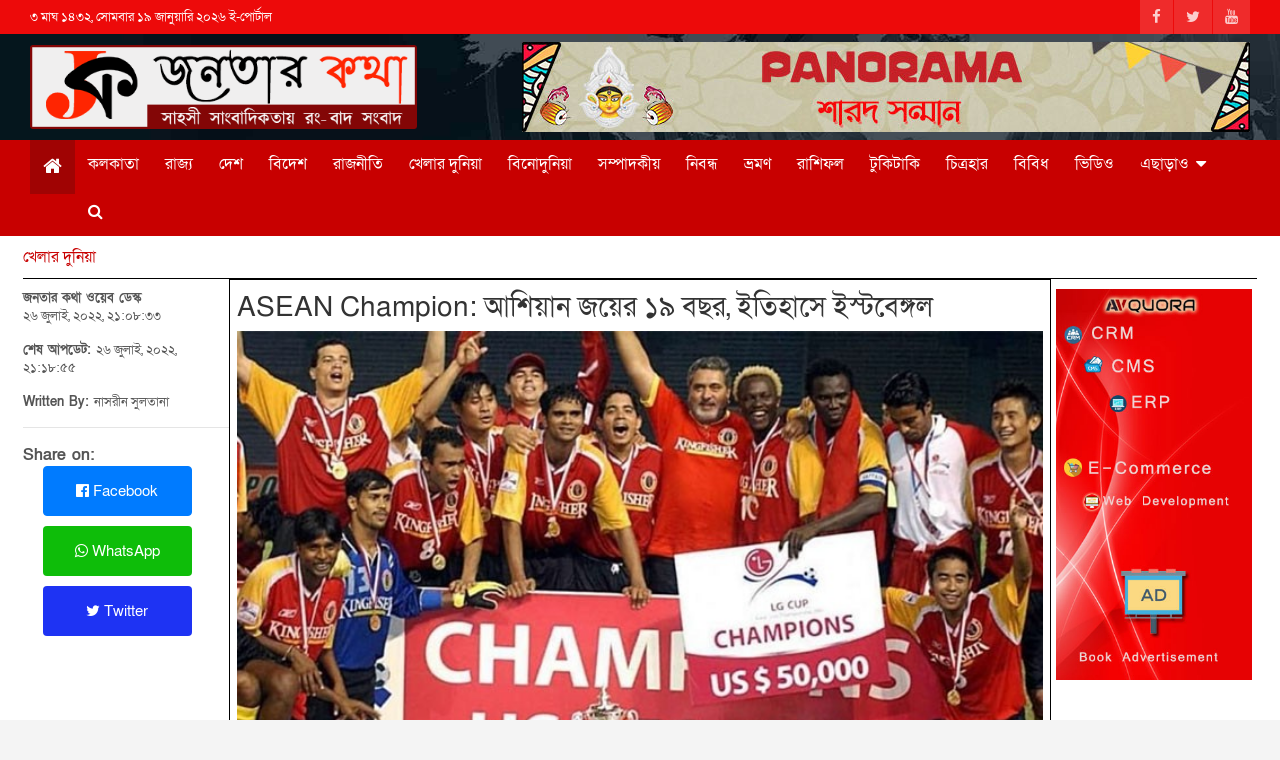

--- FILE ---
content_type: text/html; charset=UTF-8
request_url: https://janatarkatha.com/sports/nineteen-years-of-asean-victory-east-bengal-in-history-007281
body_size: 49781
content:
<!DOCTYPE html>
<html amp lang="bn">

<head>
    <meta charset="UTF-8">
     <!--<script async src="https://janatarkatha.com/public/frontend/js/v0.js"></script>-->
    <title>আশিয়ান জয়ের ১৯ বছর, ইতিহাসে ইস্টবেঙ্গল | nineteen years of ASEAN victory, East Bengal in history | Janatar Katha News</title>
    <meta name="viewport" content="width=device-width, initial-scale=1.0, shrink-to-fit=no, maximum-scale=1">
    <meta name="keywords" content="ASEAN, Champion, Nineteen Years, East Bengal" />
    <meta name="description" content="মনে আছে ২৬ জুলাই দিনটির কথা?&amp;zwnj; লালহলুদ সমর্থকদের নিশ্চয় ভুলে যাওয়ার কথা নয়। ২০০৩ সালের ২৬ জুলাই। ১৯ বছর আগে ইন্দোনেশিয়া মাটিতে ইতিহাস গড়েছিল লালহলুদ ব্রিগেড। ভারতীয় ফুটবলকে আন্তর্জাতিক স্তরে অন্য উচ্চতায় পৌঁছে দিয়েছিল ইস্টবেঙ্গল। বেকতেরো সাসানাকে হারিয়ে আশিয়ান কাপ জিতেছিল লালহলুদ ব্রিগেড।এশিয়ার অন্যতম সেরা দলগুলিকে নিয়ে ইন্দোনেশিয়ায় বসেছিল আশিয়ান কাপের আসর। ইন্দোনেশিয়ার সেরা দুটি দল পেত্রোকিমা পুত্রা, পার্সিতা তাঞ্জেরাং, কম্বোডিয়ার সামার্ট ইউনাইটেড, মায়ানমারের সেরা দল পেরাক এফসি, ফিন্যান্স অ্যান্ড রেভেনিউ, সিঙ্গাপুর আমর্ড ফোর্স, ব্রুনেইয়ের ডিপিএমেম এসসি, ভিয়েতনামের হোয়াং আন গিয়া লাই, থাইল্যান্ডের বেকতেরো সাসানা, ফিলিপিন্স আর্মির মতো দল প্রতিযোগিতায় অংশ নিয়েছিল। ভারত থেকে আমন্ত্রণ জানানো হয়েছিল একমাত্র ইস্টবেঙ্গলকে।গ্রুপ &amp;lsquo;&amp;zwnj;ডি&amp;rsquo;&amp;zwnj;&amp;ndash;তে ছিল ইস্টবেঙ্গল। ইস্টবেঙ্গলের সঙ্গেই এই গ্রুপে ছিল থাইল্যান্ডের হাইপ্রোফাইল দল বেকতেরো সাসানা ও ফিলিপিন্স আর্মি। গ্রুপ লিগের ম্যাচে বেকতেরো সাসানার কাছে ১&amp;ndash;০ ব্যবধানে হেরে গিয়েছিল ইস্টবেঙ্গল। দ্বিতীয় ম্যাচে ফিলিপিন্স আর্মিকে ৬ গোলে উড়িয়ে কোয়ার্টার ফাইনালে পৌঁছয় ইস্টবেঙ্গল। শেষ আটে ইন্দোনেশিয়ার পার্সিতা তাঞ্জেরাংকে ২&amp;ndash;১ ব্যবধানে হারিয়ে সেমিফাইনালে জায়গা করে নেয় লালহলুদ ব্রিগেড। ইস্টবেঙ্গলের হয়ে গোলদুটি করেন বাইচুং ভুটিয়া ও বিজেন সিং। সেমিফাইনালে ইন্দোনেশিয়ার পেত্রোকিমিয়া পুত্রার মুখোমুখি হয়েছিল ইস্টবেঙ্গল। নির্ধারিত সময়ে খেলার ফল ছিল ১&amp;ndash;১। প্রথমে পিছিয়ে পড়েছিল ইস্টবেঙ্গল। ম্যাচের ৫৩ মিনিটে সমতা ফেরান বাইচুং। টাইব্রেকারেও খেলার মীমাংসা হয়নি। সাডেন ডেথে ৭&amp;ndash;৬ ব্যবধানে জিতে ফাইনালে ওঠে ইস্টবেঙ্গল।জাকার্তার গিলোরা বুং কার্নো স্টেডিয়ামে অনুষ্ঠিত ফাইনালে বেকতেরো সাসানার মুখোমুখি হয়েছিল গ্রুপ লিগের ম্যাচে সাসানার কাছে হারলেও ফাইনালে সেই ম্যাচের কথা মাথায় রাখেনি লালহলুদ ব্রিগেড। ফাইনালে দারুণ শুরু করে ইস্টবেঙ্গল। মাইক ওকোরোর দুরন্ত গোলে প্রথমার্ধে ১&amp;ndash;০ ব্যবধানে এগিয়ে ছিল ইস্টবেঙ্গল। দ্বিতীয়ার্ধের শুরুতে আরও একটা গোল তুলে নেয় ইস্টবেঙ্গল। ম্যাচের ৫২ মিনিটে ২&amp;ndash;০ করেন বাইচুং ভুটিয়া। ২ মিনিটের মধ্যে বেকতেরো সাসানার হয়ে সমতা ফেরান পানাই কংপ্রাপুন। ম্যাচে ৭৮ মিনিটে গোল করে লালহলুদের আশিয়ান জয় নিশ্চিত করেন আলভিটো ডিকুনহা।আশিয়ান কাপ জয়ে ফুটবলারদের যেমন অবদান রয়েছে, তেমন অস্বীকার করা যাবে না প্রয়াত কোচ সুভাষ ভৌমিকের অবদানকেও। লালহলুদ ব্রিগেডকে স্বপ্ন দেখিয়েছিলেন তিনিই। ফুটবলারদের পাঁচতারা হোটেলে রেখে আসাবাসিক শিবির, ক্লাবে জাকুজি, সবই তিনি আশিয়ান কাপের প্রস্তুতির জন্য করেছিলেন। সঙ্গে ছিল তাঁর দুর্দান্ত ফর্মেশন। গ্রুপ লিগে বেকতেরো সাসানার খেলা দেখে মনি হয়েছিল। মাঝমাঠই সবথেকে বেশি শক্তিশালী। আর বিপক্ষের সবথেকে সেরা ফুটবলার ছিলেন চাইম্যান। ফাইনালে ৩&amp;ndash;৫&amp;ndash;২ ছকে দল সাজানোর পাশাপাশি ষষ্ঠী দুলেকে চাইম্যানের মার্কার করে দিয়েছিলেন। ষষ্ঠী দুলেকে নির্দেশ দিয়েছিলেন, চাইম্যান যেখানে যাবেন, তাঁর সঙ্গে আঠার মতো লেগে থাকতে। ম্যাচ চলাকালীন চাইম্যান সাইড লাইনে জল খেতে এলেও ষষ্ঠী চাইম্যানের পাশে দাঁড়িয়ে থাকছিলেন। ফাইনালে চাইম্যানকে পুরোপুরি বন্দী করে রেখেছিলেন ষষ্ঠী দুলে। ফলে বেকতেরো সাসানার সাপ্লাই লাইন পুরোপুরি বন্ধ হয়ে গিয়েছিল। গোল না করেও সেদিনের হিরো হিসেবে কিন্তু ষষ্ঠী দুলের কথা বলতেই হবে।" />
    <!--<meta http-equiv="refresh" content="3600">-->
    <meta name="theme-color" content="#c80000" />
        <meta name="author" content="জনতার কথা ওয়েব ডেস্ক" />
    <meta name="application-name" content="janatarkatha.com" />
    <!-- for Facebook -->     
    <meta property="fb:app_id" content="689144945024451">
    <meta property="og:title" content="আশিয়ান জয়ের ১৯ বছর, ইতিহাসে ইস্টবেঙ্গল | nineteen years of ASEAN victory, East Bengal in history" />
    <meta property="og:description" content="মনে আছে ২৬ জুলাই দিনটির কথা?&amp;zwnj; লালহলুদ সমর্থকদের নিশ্চয় ভুলে যাওয়ার কথা নয়। ২০০৩ সালের ২৬ জুলাই। ১৯ বছর আগে ইন্দোনেশিয়া মাটিতে ইতিহাস গড়েছিল লালহলুদ ব্রিগেড। ভারতীয় ফুটবলকে আন্তর্জাতিক স্তরে অন্য উচ্চতায় পৌঁছে দিয়েছিল ইস্টবেঙ্গল। বেকতেরো সাসানাকে হারিয়ে আশিয়ান কাপ জিতেছিল লালহলুদ ব্রিগেড।এশিয়ার অন্যতম সেরা দলগুলিকে নিয়ে ইন্দোনেশিয়ায় বসেছিল আশিয়ান কাপের আসর। ইন্দোনেশিয়ার সেরা দুটি দল পেত্রোকিমা পুত্রা, পার্সিতা তাঞ্জেরাং, কম্বোডিয়ার সামার্ট ইউনাইটেড, মায়ানমারের সেরা দল পেরাক এফসি, ফিন্যান্স অ্যান্ড রেভেনিউ, সিঙ্গাপুর আমর্ড ফোর্স, ব্রুনেইয়ের ডিপিএমেম এসসি, ভিয়েতনামের হোয়াং আন গিয়া লাই, থাইল্যান্ডের বেকতেরো সাসানা, ফিলিপিন্স আর্মির মতো দল প্রতিযোগিতায় অংশ নিয়েছিল। ভারত থেকে আমন্ত্রণ জানানো হয়েছিল একমাত্র ইস্টবেঙ্গলকে।গ্রুপ &amp;lsquo;&amp;zwnj;ডি&amp;rsquo;&amp;zwnj;&amp;ndash;তে ছিল ইস্টবেঙ্গল। ইস্টবেঙ্গলের সঙ্গেই এই গ্রুপে ছিল থাইল্যান্ডের হাইপ্রোফাইল দল বেকতেরো সাসানা ও ফিলিপিন্স আর্মি। গ্রুপ লিগের ম্যাচে বেকতেরো সাসানার কাছে ১&amp;ndash;০ ব্যবধানে হেরে গিয়েছিল ইস্টবেঙ্গল। দ্বিতীয় ম্যাচে ফিলিপিন্স আর্মিকে ৬ গোলে উড়িয়ে কোয়ার্টার ফাইনালে পৌঁছয় ইস্টবেঙ্গল। শেষ আটে ইন্দোনেশিয়ার পার্সিতা তাঞ্জেরাংকে ২&amp;ndash;১ ব্যবধানে হারিয়ে সেমিফাইনালে জায়গা করে নেয় লালহলুদ ব্রিগেড। ইস্টবেঙ্গলের হয়ে গোলদুটি করেন বাইচুং ভুটিয়া ও বিজেন সিং। সেমিফাইনালে ইন্দোনেশিয়ার পেত্রোকিমিয়া পুত্রার মুখোমুখি হয়েছিল ইস্টবেঙ্গল। নির্ধারিত সময়ে খেলার ফল ছিল ১&amp;ndash;১। প্রথমে পিছিয়ে পড়েছিল ইস্টবেঙ্গল। ম্যাচের ৫৩ মিনিটে সমতা ফেরান বাইচুং। টাইব্রেকারেও খেলার মীমাংসা হয়নি। সাডেন ডেথে ৭&amp;ndash;৬ ব্যবধানে জিতে ফাইনালে ওঠে ইস্টবেঙ্গল।জাকার্তার গিলোরা বুং কার্নো স্টেডিয়ামে অনুষ্ঠিত ফাইনালে বেকতেরো সাসানার মুখোমুখি হয়েছিল গ্রুপ লিগের ম্যাচে সাসানার কাছে হারলেও ফাইনালে সেই ম্যাচের কথা মাথায় রাখেনি লালহলুদ ব্রিগেড। ফাইনালে দারুণ শুরু করে ইস্টবেঙ্গল। মাইক ওকোরোর দুরন্ত গোলে প্রথমার্ধে ১&amp;ndash;০ ব্যবধানে এগিয়ে ছিল ইস্টবেঙ্গল। দ্বিতীয়ার্ধের শুরুতে আরও একটা গোল তুলে নেয় ইস্টবেঙ্গল। ম্যাচের ৫২ মিনিটে ২&amp;ndash;০ করেন বাইচুং ভুটিয়া। ২ মিনিটের মধ্যে বেকতেরো সাসানার হয়ে সমতা ফেরান পানাই কংপ্রাপুন। ম্যাচে ৭৮ মিনিটে গোল করে লালহলুদের আশিয়ান জয় নিশ্চিত করেন আলভিটো ডিকুনহা।আশিয়ান কাপ জয়ে ফুটবলারদের যেমন অবদান রয়েছে, তেমন অস্বীকার করা যাবে না প্রয়াত কোচ সুভাষ ভৌমিকের অবদানকেও। লালহলুদ ব্রিগেডকে স্বপ্ন দেখিয়েছিলেন তিনিই। ফুটবলারদের পাঁচতারা হোটেলে রেখে আসাবাসিক শিবির, ক্লাবে জাকুজি, সবই তিনি আশিয়ান কাপের প্রস্তুতির জন্য করেছিলেন। সঙ্গে ছিল তাঁর দুর্দান্ত ফর্মেশন। গ্রুপ লিগে বেকতেরো সাসানার খেলা দেখে মনি হয়েছিল। মাঝমাঠই সবথেকে বেশি শক্তিশালী। আর বিপক্ষের সবথেকে সেরা ফুটবলার ছিলেন চাইম্যান। ফাইনালে ৩&amp;ndash;৫&amp;ndash;২ ছকে দল সাজানোর পাশাপাশি ষষ্ঠী দুলেকে চাইম্যানের মার্কার করে দিয়েছিলেন। ষষ্ঠী দুলেকে নির্দেশ দিয়েছিলেন, চাইম্যান যেখানে যাবেন, তাঁর সঙ্গে আঠার মতো লেগে থাকতে। ম্যাচ চলাকালীন চাইম্যান সাইড লাইনে জল খেতে এলেও ষষ্ঠী চাইম্যানের পাশে দাঁড়িয়ে থাকছিলেন। ফাইনালে চাইম্যানকে পুরোপুরি বন্দী করে রেখেছিলেন ষষ্ঠী দুলে। ফলে বেকতেরো সাসানার সাপ্লাই লাইন পুরোপুরি বন্ধ হয়ে গিয়েছিল। গোল না করেও সেদিনের হিরো হিসেবে কিন্তু ষষ্ঠী দুলের কথা বলতেই হবে।" />
    <meta property="og:image" content="https://janatarkatha.com/public/images/news/0072811658850386.jpeg" />
    <meta property="og:url" content="https://janatarkatha.com/sports/nineteen-years-of-asean-victory-east-bengal-in-history-007281" />
    <meta property="og:type" content="website" />
    
    
    <!--<meta property="og:author" content="জনতার কথা ওয়েব ডেস্ক" />-->
    <!--<meta property="og:site_name" content="janatarkatha.com">-->
    <!-- for Twitter -->          
    <meta name="twitter:card" content="summary_large_image">
    <meta name="twitter:site" content="janatarkatha">
    <meta name="twitter:domain" content="//janatarkatha.com">
    <meta name="twitter:title" content="আশিয়ান জয়ের ১৯ বছর, ইতিহাসে ইস্টবেঙ্গল | nineteen years of ASEAN victory, East Bengal in history" />
    <meta name="twitter:description" content="মনে আছে ২৬ জুলাই দিনটির কথা?&amp;zwnj; লালহলুদ সমর্থকদের নিশ্চয় ভুলে যাওয়ার কথা নয়। ২০০৩ সালের ২৬ জুলাই। ১৯ বছর আগে ইন্দোনেশিয়া মাটিতে ইতিহাস গড়েছিল লালহলুদ ব্রিগেড। ভারতীয় ফুটবলকে আন্তর্জাতিক স্তরে অন্য উচ্চতায় পৌঁছে দিয়েছিল ইস্টবেঙ্গল। বেকতেরো সাসানাকে হারিয়ে আশিয়ান কাপ জিতেছিল লালহলুদ ব্রিগেড।এশিয়ার অন্যতম সেরা দলগুলিকে নিয়ে ইন্দোনেশিয়ায় বসেছিল আশিয়ান কাপের আসর। ইন্দোনেশিয়ার সেরা দুটি দল পেত্রোকিমা পুত্রা, পার্সিতা তাঞ্জেরাং, কম্বোডিয়ার সামার্ট ইউনাইটেড, মায়ানমারের সেরা দল পেরাক এফসি, ফিন্যান্স অ্যান্ড রেভেনিউ, সিঙ্গাপুর আমর্ড ফোর্স, ব্রুনেইয়ের ডিপিএমেম এসসি, ভিয়েতনামের হোয়াং আন গিয়া লাই, থাইল্যান্ডের বেকতেরো সাসানা, ফিলিপিন্স আর্মির মতো দল প্রতিযোগিতায় অংশ নিয়েছিল। ভারত থেকে আমন্ত্রণ জানানো হয়েছিল একমাত্র ইস্টবেঙ্গলকে।গ্রুপ &amp;lsquo;&amp;zwnj;ডি&amp;rsquo;&amp;zwnj;&amp;ndash;তে ছিল ইস্টবেঙ্গল। ইস্টবেঙ্গলের সঙ্গেই এই গ্রুপে ছিল থাইল্যান্ডের হাইপ্রোফাইল দল বেকতেরো সাসানা ও ফিলিপিন্স আর্মি। গ্রুপ লিগের ম্যাচে বেকতেরো সাসানার কাছে ১&amp;ndash;০ ব্যবধানে হেরে গিয়েছিল ইস্টবেঙ্গল। দ্বিতীয় ম্যাচে ফিলিপিন্স আর্মিকে ৬ গোলে উড়িয়ে কোয়ার্টার ফাইনালে পৌঁছয় ইস্টবেঙ্গল। শেষ আটে ইন্দোনেশিয়ার পার্সিতা তাঞ্জেরাংকে ২&amp;ndash;১ ব্যবধানে হারিয়ে সেমিফাইনালে জায়গা করে নেয় লালহলুদ ব্রিগেড। ইস্টবেঙ্গলের হয়ে গোলদুটি করেন বাইচুং ভুটিয়া ও বিজেন সিং। সেমিফাইনালে ইন্দোনেশিয়ার পেত্রোকিমিয়া পুত্রার মুখোমুখি হয়েছিল ইস্টবেঙ্গল। নির্ধারিত সময়ে খেলার ফল ছিল ১&amp;ndash;১। প্রথমে পিছিয়ে পড়েছিল ইস্টবেঙ্গল। ম্যাচের ৫৩ মিনিটে সমতা ফেরান বাইচুং। টাইব্রেকারেও খেলার মীমাংসা হয়নি। সাডেন ডেথে ৭&amp;ndash;৬ ব্যবধানে জিতে ফাইনালে ওঠে ইস্টবেঙ্গল।জাকার্তার গিলোরা বুং কার্নো স্টেডিয়ামে অনুষ্ঠিত ফাইনালে বেকতেরো সাসানার মুখোমুখি হয়েছিল গ্রুপ লিগের ম্যাচে সাসানার কাছে হারলেও ফাইনালে সেই ম্যাচের কথা মাথায় রাখেনি লালহলুদ ব্রিগেড। ফাইনালে দারুণ শুরু করে ইস্টবেঙ্গল। মাইক ওকোরোর দুরন্ত গোলে প্রথমার্ধে ১&amp;ndash;০ ব্যবধানে এগিয়ে ছিল ইস্টবেঙ্গল। দ্বিতীয়ার্ধের শুরুতে আরও একটা গোল তুলে নেয় ইস্টবেঙ্গল। ম্যাচের ৫২ মিনিটে ২&amp;ndash;০ করেন বাইচুং ভুটিয়া। ২ মিনিটের মধ্যে বেকতেরো সাসানার হয়ে সমতা ফেরান পানাই কংপ্রাপুন। ম্যাচে ৭৮ মিনিটে গোল করে লালহলুদের আশিয়ান জয় নিশ্চিত করেন আলভিটো ডিকুনহা।আশিয়ান কাপ জয়ে ফুটবলারদের যেমন অবদান রয়েছে, তেমন অস্বীকার করা যাবে না প্রয়াত কোচ সুভাষ ভৌমিকের অবদানকেও। লালহলুদ ব্রিগেডকে স্বপ্ন দেখিয়েছিলেন তিনিই। ফুটবলারদের পাঁচতারা হোটেলে রেখে আসাবাসিক শিবির, ক্লাবে জাকুজি, সবই তিনি আশিয়ান কাপের প্রস্তুতির জন্য করেছিলেন। সঙ্গে ছিল তাঁর দুর্দান্ত ফর্মেশন। গ্রুপ লিগে বেকতেরো সাসানার খেলা দেখে মনি হয়েছিল। মাঝমাঠই সবথেকে বেশি শক্তিশালী। আর বিপক্ষের সবথেকে সেরা ফুটবলার ছিলেন চাইম্যান। ফাইনালে ৩&amp;ndash;৫&amp;ndash;২ ছকে দল সাজানোর পাশাপাশি ষষ্ঠী দুলেকে চাইম্যানের মার্কার করে দিয়েছিলেন। ষষ্ঠী দুলেকে নির্দেশ দিয়েছিলেন, চাইম্যান যেখানে যাবেন, তাঁর সঙ্গে আঠার মতো লেগে থাকতে। ম্যাচ চলাকালীন চাইম্যান সাইড লাইনে জল খেতে এলেও ষষ্ঠী চাইম্যানের পাশে দাঁড়িয়ে থাকছিলেন। ফাইনালে চাইম্যানকে পুরোপুরি বন্দী করে রেখেছিলেন ষষ্ঠী দুলে। ফলে বেকতেরো সাসানার সাপ্লাই লাইন পুরোপুরি বন্ধ হয়ে গিয়েছিল। গোল না করেও সেদিনের হিরো হিসেবে কিন্তু ষষ্ঠী দুলের কথা বলতেই হবে।" />
    <meta name="twitter:image" content="https://janatarkatha.com/public/images/news/0072811658850386.jpeg" />
    <meta name="news_keywords" content="ASEAN, Champion, Nineteen Years, East Bengal">
    <link rel="canonical" href="https://janatarkatha.com/sports/nineteen-years-of-asean-victory-east-bengal-in-history-007281" />
    <link rel="amphtml" href="https://janatarkatha.com/sports/nineteen-years-of-asean-victory-east-bengal-in-history-007281" />

    <link rel="apple-touch-icon" href="https://janatarkatha.com/public/frontend/images/logo.png">
    <link rel="stylesheet" id="wp-block-library-css" href="https://janatarkatha.com/public/frontend/css/style.min.css" type="text/css" media="all">
    <link rel="stylesheet" id="bootstrap-style-css" href="https://janatarkatha.com/public/frontend/library/bootstrap/css/bootstrap.min.css?ver=4.0.0" type="text/css" media="all">
    <link rel="stylesheet" id="font-awesome-style-css" href="https://janatarkatha.com/public/frontend/library/font-awesome/css/font-awesome.css?ver=5.5" type="text/css" media="all">
    <link rel="stylesheet" id="owl-carousel-css" href="https://janatarkatha.com/public/frontend/library/owl-carousel/owl.carousel.min.css?ver=2.3.4" type="text/css" media="all">
    <link rel="stylesheet" id="newscard-style-css" href="https://janatarkatha.com/public/frontend/css/style.css" type="text/css" media="all">
    <link rel="stylesheet" id="jetpack_css-css" href="https://janatarkatha.com/public/frontend/css/jetpack.css" type="text/css" media="all">
    
     <link href="https://fonts.maateen.me/solaiman-lipi/font.css" rel="stylesheet">
    <!--<script async custom-element="amp-script" src="https://janatarkatha.com/public/frontend/js/amp-script-0.1.js"></script>-->
    <script async src="https://janatarkatha.com/public/frontend/js/jquery.min.js" crossorigin="anonymous"></script>
    <!--<script type="text/javascript" src="https://janatarkatha.com/public/frontend/js/custom-script.js"></script>-->
    <script src = "https://janatarkatha.com/public/frontend/js/ajax-jquery.min.js"></script>
      <!-- Global site tag (gtag.js) - Google Analytics -->
<script async src="https://www.googletagmanager.com/gtag/js?id=G-26BRX1QL2G" ></script>
<script>
  window.dataLayer = window.dataLayer || [];
  function gtag(){dataLayer.push(arguments);}
  gtag('js', new Date());

  gtag('config', 'G-26BRX1QL2G');
</script>
<!-- Google tag (gtag.js) -->
<script async src="https://www.googletagmanager.com/gtag/js?id=UA-184312621-1"></script>
<script>
  window.dataLayer = window.dataLayer || [];
  function gtag(){dataLayer.push(arguments);}
  gtag('js', new Date());

  gtag('config', 'UA-184312621-1');
</script>
    <script type="text/javascript" src="https://janatarkatha.com/public/frontend/js/jquery.js" id="jquery-js"></script>
    <style>
        @keyframes  marqueeAnimation-2042106 {
            100% {
                transform: translateX(-1730px)
            }
        }
    </style>
    <!--<script async custom-element="amp-twitter" src="https://janatarkatha.com/public/frontend/js/amp-twitter-0.1.js"></script>-->
<script data-ad-client="ca-pub-2108624796810066" async src="https://pagead2.googlesyndication.com/pagead/js/adsbygoogle.js?client=ca-pub-2108624796810066"
     crossorigin="anonymous"></script>
 <!--<script name="clear-browser-cache" src="https://janatarkatha.com/public/frontend/js/clear-browser-cache.js" value="true"></script>-->
<!-- <link rel="manifest" href="https://janatarkatha.com/public/frontend/js/manifest.json" />-->
<!-- <script type="module">-->
<!--   import 'https://cdn.jsdelivr.net/npm/@pwabuilder/pwaupdate';-->
<!--   const el = document.createElement('pwa-update');-->
<!--   document.body.appendChild(el);-->
<!--</script>-->
</head>
<body>
  <!--<script async src="https://pagead2.googlesyndication.com/pagead/js/adsbygoogle.js"></script>--><div id="page" class="site">
    <header id="masthead" class="site-header">
    <div class="info-bar infobar-links-on">
        <div class="container">
            <div class="row gutter-10">
                <div class="col col-sm contact-section">
                    <div class="date">
                        <ul>
                            <li>৩ মাঘ ১৪৩২, সোমবার ১৯ জানুয়ারি ২০২৬ ই-পোর্টাল</li>
                        </ul>
                    </div>
                </div>
                <div class="col-auto social-profiles order-md-3">
                    <ul class="clearfix">
                        <li>
                            <a title="Facebook" href="https://www.facebook.com/janatarkathaportal/"></a>
                        </li>
                        <li>
                            <a title="Twitter" href="https://twitter.com/"></a>
                        </li>
                        <li>
                            <a title="YouTube" href="https://www.youtube.com/channel/UCmSUM8GwBoLO0gKw1D6ylDw"></a>
                        </li>
                    </ul>
                </div>

            </div>
        </div>
    </div>
    <div class="navbar-head navbar-bg-set" style="background-image:url('https://janatarkatha.com/public/frontend/images/header-bg.webp'); padding: 0px;">
        <div class="container">
            <div class="row navbar-head-row align-items-center">
                <div class="col-lg-4">
                    <div class="site-branding navbar-brand">
                        <h1 class="site-title">
                            <a href="https://janatarkatha.com" title="Logo" rel="home"><img alt="Janatar Katha" src="https://janatarkatha.com/public/frontend/images/logo.png"></a>
                        </h1>

                    </div>
                </div>
                <div class="col-lg-8 navbar-ad-section"> <img class="img-fluid" src="https://janatarkatha.com/public/images/add/sample-add.jpg" alt="Banner Add"></div>
            </div>
        </div>
    </div>
</header>    <style>
    @media(max-width:768px){
        .menu-search1{
     display: none !important;
        }
       .menu-search{
     float: right;
}
    .menu-search:before{
        content: '' !important;
    } 
    }
</style>
<nav title="Menu" class="navbar navbar-expand-lg d-block">
    <div class="navigation-bar">
        <div class="navigation-bar-top">
            <div class="container"> <button class="navbar-toggler menu-toggle" type="button" data-toggle="collapse" data-target="#navbarCollapse" aria-controls="navbarCollapse" aria-expanded="false" aria-label="Toggle navigation"></button>
            <button type="button" class="navbar-toggler menu-search" id="modalActivate" data-toggle="modal" data-target="#exampleModalPreview" ><i class="fa fa-search"></i></li>
            </div>
            
        </div>
        <div class="navbar-main">
            <div class="container">
                <div class="collapse navbar-collapse" id="navbarCollapse">
                    <div id="site-navigation" class="main-navigation nav-uppercase" role="navigation">
                        <ul class="nav-menu navbar-nav d-lg-block">
                            <li class="menu-item active"><a href="https://janatarkatha.com" title="Home" style="font-size: 20px;"><i class="fa fa-home"></i></a></li>
                                                        
                            <li class="menu-item "><a href="https://janatarkatha.com/kolkata" title="Kolkata">কলকাতা</a></li>
                                                            
                            <li class="menu-item "><a href="https://janatarkatha.com/state" title="State">রাজ্য</a></li>
                                                            
                            <li class="menu-item "><a href="https://janatarkatha.com/country" title="Country">দেশ</a></li>
                                                            
                            <li class="menu-item "><a href="https://janatarkatha.com/international" title="International">বিদেশ</a></li>
                                                            
                            <li class="menu-item "><a href="https://janatarkatha.com/politics" title="Politics">রাজনীতি</a></li>
                                                            
                            <li class="menu-item "><a href="https://janatarkatha.com/sports" title="Sports">খেলার দুনিয়া</a></li>
                                                            
                            <li class="menu-item "><a href="https://janatarkatha.com/entertainment" title="Entertainment">বিনোদুনিয়া</a></li>
                                                            
                            <li class="menu-item "><a href="https://janatarkatha.com/editorial" title="Editorial">সম্পাদকীয়</a></li>
                                                            
                            <li class="menu-item "><a href="https://janatarkatha.com/feature" title="Feature">নিবন্ধ</a></li>
                                                            
                            <li class="menu-item "><a href="https://janatarkatha.com/travel" title="Travel">ভ্রমণ</a></li>
                                                            
                            <li class="menu-item "><a href="https://janatarkatha.com/horoscope" title="Horoscope">রাশিফল</a></li>
                                                            
                            <li class="menu-item "><a href="https://janatarkatha.com/lifestyle" title="Lifestyle">টুকিটাকি</a></li>
                                                            
                            <li class="menu-item "><a href="https://janatarkatha.com/gallery" title="Gallery">চিত্রহার</a></li>
                                                            
                            <li class="menu-item "><a href="https://janatarkatha.com/miscellaneous" title="Miscellaneous">বিবিধ</a></li>
                                                            
                            <li class="menu-item "><a href="https://janatarkatha.com/videos" title="Videos">ভিডিও</a></li>
                                                                <li class="menu-item menu-item-has-children"><a href="#" title="Others" >এছাড়াও</a>
                                <ul style="width: 100%;">
                                                                         <li class="menu-item "><a href="https://janatarkatha.com/festival" title="Festival">উৎসব</a></li>
                                                                        <li class="menu-item "><a href="https://janatarkatha.com/business" title="Business">ব্যবসা</a></li>
                                                                        <li class="menu-item "><a href="https://janatarkatha.com/health" title="Health">স্বাস্থ্য</a></li>
                                                                        <li class="menu-item "><a href="https://janatarkatha.com/education" title="Education">শিক্ষা</a></li>
                                                                        <li class="menu-item "><a href="https://janatarkatha.com/technology" title="Technology">প্রযুক্তি</a></li>
                                                                        <li class="menu-item "><a href="https://janatarkatha.com/cuisine" title="Cuisine">হেঁসেল</a></li>
                                                                    </ul>
                                </li>
                              <li class="menu-item menu-search1"><a href="#" id="modalActivate" data-toggle="modal" data-target="#exampleModalPreview" title="Search"><i class="fa fa-search"></i></a></li>  
                        </ul>
                    </div>
                </div>
                <!--<div class="nav-search"> <span class="search-toggle"></span></div>-->
            </div>
        </div>
    </div>
</nav>
<style>
    .modal-dialog-full-width {
        width: 100% !important;
        height: 20% !important;
        margin: 0 !important;
        padding: 0 !important;
        max-width:none !important;

    }

    .modal-content-full-width  {
        height: auto !important;
        min-height: 20% !important;
        border-radius: 0 !important;
        background-color: #ecececb3 !important 
    }

    .modal-header-full-width  {
        border-bottom: 1px solid #9ea2a2 !important;
    }

    .modal-footer-full-width  {
        border-top: 1px solid #9ea2a2 !important;
    }
</style>
<div class="modal fade top" id="exampleModalPreview" tabindex="-1" role="dialog" aria-labelledby="exampleModalPreviewLabel" aria-hidden="true">
    <div class="modal-dialog-full-width modal-dialog momodel modal-fluid" role="document">
        <div class="modal-content-full-width modal-content ">
            <div class="modal-body">
               
                <div class="row">
                    <div class="col-md-12">
                    <button type="button" class="close " data-dismiss="modal" aria-label="Close">
                    <span style="font-size: 1.3em;" aria-hidden="true">&times;</span>
                </button>
                </div>
                    <div class="col-md-12">
                         <form onsubmit="event.preventDefault(); topic();">
                        <div class="row">
                    <div class="col-md-10">
                        <input type="text" class="form-control" name="topic_name" id="topic_name" placeholder="Search"> 
                    </div>
                    <div class="col-md-2">
                        <button type="submit" class="btn btn-primary">GO</button> 
                    </div>
                     </div>
                     </form>
                      </div>
                </div>
              
            </div>
           
        </div>
    </div>
</div>
<script>
    function topic(){
        var topic_name = document.getElementById('topic_name').value;
        window.location.href = "https://janatarkatha.com/topic/"+topic_name;
    }
</script><script>
(function(d, s, id) {
    var js, fjs = d.getElementsByTagName(s)[0];
    if (d.getElementById(id)) return;
    js = d.createElement(s); js.id = id;
    js.src = "https://connect.facebook.net/en_US/sdk.js#xfbml=1&version=v3.0";
    fjs.parentNode.insertBefore(js, fjs);
    }(document, 'script', 'facebook-jssdk'));
    </script>
<style>
    .embed-container iframe, .embed-container object, .embed-container embed {
    top: 0;
    left: 0;
    width: 100%;
    height: 460px;
}
@media (max-width: 480px){
.embed-container iframe, .embed-container object, .embed-container embed {
    top: 0;
    left: 0;
    width: 100%;
    height: 280px;
}
}
</style>
<div class="post-boxed">
<div class="container">
    <div class="row gutter-parent-14">
        <div class="col-sm-12 col-lg-12 post-col" style="border-bottom: 1px solid black; padding: 10px 0;">
            <span><a href="https://janatarkatha.com/sports" rel="category tag">খেলার দুনিয়া</a></span>
        </div>
        <div class="col-sm-12 col-lg-2 post-col" style="padding: 10px 0; font-size: small;">
           <b>জনতার কথা ওয়েব ডেস্ক</b>
            <p>২৬ জুলাই, ২০২২, ২১:০৮:৩৩</p>
            <p><b>শেষ আপডেট: </b>২৬ জুলাই, ২০২২, ২১:১৮:৫৫</p>
            <p><b>Written By: </b>নাসরীন সুলতানা</p>
            <hr>
            <div class="not-phone">
            <b style="font-size: 16px;" >Share on:</b>
         <ul style="list-style: none; font-size: 20px;" class="main-navigation">
            <li style="width: 80%; margin-bottom: 10px;"><a class="btn btn-primary" title="nineteen years of ASEAN victory, East Bengal in history" href="https://www.facebook.com/sharer/sharer.php?u=https://janatarkatha.com/sports/nineteen-years-of-asean-victory-east-bengal-in-history-007281&quote=মনে আছে ২৬ জুলাই দিনটির কথা?&zwnj; লালহলুদ সমর্থকদের নিশ্চয় ভুলে যাওয়ার কথা নয়। ২০০৩ সালের ২৬ জুলাই। ১৯ বছর আগে ইন্দোনেশিয়া মাটিতে ইতিহাস গড়েছিল লালহলুদ ব্রিগেড। ভারতীয় ফুটবলকে আন্তর্জাতিক স্তরে অন্য উচ্চতায় পৌঁছে দিয়েছিল ইস্টবেঙ্গল। বেকতেরো সাসানাকে হারিয়ে আশিয়ান কাপ জিতেছিল লালহলুদ ব্রিগেড।এশিয়ার অন্যতম সেরা দলগুলিকে নিয়ে ইন্দোনেশিয়ায় বসেছিল আশিয়ান কাপের আসর। ইন্দোনেশিয়ার সেরা দুটি দল পেত্রোকিমা পুত্রা, পার্সিতা তাঞ্জেরাং, কম্বোডিয়ার সামার্ট ইউনাইটেড, মায়ানমারের সেরা দল পেরাক এফসি, ফিন্যান্স অ্যান্ড রেভেনিউ, সিঙ্গাপুর আমর্ড ফোর্স, ব্রুনেইয়ের ডিপিএমেম এসসি, ভিয়েতনামের হোয়াং আন গিয়া লাই, থাইল্যান্ডের বেকতেরো সাসানা, ফিলিপিন্স আর্মির মতো দল প্রতিযোগিতায় অংশ নিয়েছিল। ভারত থেকে আমন্ত্রণ জানানো হয়েছিল একমাত্র ইস্টবেঙ্গলকে।গ্রুপ &lsquo;&zwnj;ডি&rsquo;&zwnj;&ndash;তে ছিল ইস্টবেঙ্গল। ইস্টবেঙ্গলের সঙ্গেই এই গ্রুপে ছিল থাইল্যান্ডের হাইপ্রোফাইল দল বেকতেরো সাসানা ও ফিলিপিন্স আর্মি। গ্রুপ লিগের ম্যাচে বেকতেরো সাসানার কাছে ১&ndash;০ ব্যবধানে হেরে গিয়েছিল ইস্টবেঙ্গল। দ্বিতীয় ম্যাচে ফিলিপিন্স আর্মিকে ৬ গোলে উড়িয়ে কোয়ার্টার ফাইনালে পৌঁছয় ইস্টবেঙ্গল। শেষ আটে ইন্দোনেশিয়ার পার্সিতা তাঞ্জেরাংকে ২&ndash;১ ব্যবধানে হারিয়ে সেমিফাইনালে জায়গা করে নেয় লালহলুদ ব্রিগেড। ইস্টবেঙ্গলের হয়ে গোলদুটি করেন বাইচুং ভুটিয়া ও বিজেন সিং। সেমিফাইনালে ইন্দোনেশিয়ার পেত্রোকিমিয়া পুত্রার মুখোমুখি হয়েছিল ইস্টবেঙ্গল। নির্ধারিত সময়ে খেলার ফল ছিল ১&ndash;১। প্রথমে পিছিয়ে পড়েছিল ইস্টবেঙ্গল। ম্যাচের ৫৩ মিনিটে সমতা ফেরান বাইচুং। টাইব্রেকারেও খেলার মীমাংসা হয়নি। সাডেন ডেথে ৭&ndash;৬ ব্যবধানে জিতে ফাইনালে ওঠে ইস্টবেঙ্গল।জাকার্তার গিলোরা বুং কার্নো স্টেডিয়ামে অনুষ্ঠিত ফাইনালে বেকতেরো সাসানার মুখোমুখি হয়েছিল গ্রুপ লিগের ম্যাচে সাসানার কাছে হারলেও ফাইনালে সেই ম্যাচের কথা মাথায় রাখেনি লালহলুদ ব্রিগেড। ফাইনালে দারুণ শুরু করে ইস্টবেঙ্গল। মাইক ওকোরোর দুরন্ত গোলে প্রথমার্ধে ১&ndash;০ ব্যবধানে এগিয়ে ছিল ইস্টবেঙ্গল। দ্বিতীয়ার্ধের শুরুতে আরও একটা গোল তুলে নেয় ইস্টবেঙ্গল। ম্যাচের ৫২ মিনিটে ২&ndash;০ করেন বাইচুং ভুটিয়া। ২ মিনিটের মধ্যে বেকতেরো সাসানার হয়ে সমতা ফেরান পানাই কংপ্রাপুন। ম্যাচে ৭৮ মিনিটে গোল করে লালহলুদের আশিয়ান জয় নিশ্চিত করেন আলভিটো ডিকুনহা।আশিয়ান কাপ জয়ে ফুটবলারদের যেমন অবদান রয়েছে, তেমন অস্বীকার করা যাবে না প্রয়াত কোচ সুভাষ ভৌমিকের অবদানকেও। লালহলুদ ব্রিগেডকে স্বপ্ন দেখিয়েছিলেন তিনিই। ফুটবলারদের পাঁচতারা হোটেলে রেখে আসাবাসিক শিবির, ক্লাবে জাকুজি, সবই তিনি আশিয়ান কাপের প্রস্তুতির জন্য করেছিলেন। সঙ্গে ছিল তাঁর দুর্দান্ত ফর্মেশন। গ্রুপ লিগে বেকতেরো সাসানার খেলা দেখে মনি হয়েছিল। মাঝমাঠই সবথেকে বেশি শক্তিশালী। আর বিপক্ষের সবথেকে সেরা ফুটবলার ছিলেন চাইম্যান। ফাইনালে ৩&ndash;৫&ndash;২ ছকে দল সাজানোর পাশাপাশি ষষ্ঠী দুলেকে চাইম্যানের মার্কার করে দিয়েছিলেন। ষষ্ঠী দুলেকে নির্দেশ দিয়েছিলেন, চাইম্যান যেখানে যাবেন, তাঁর সঙ্গে আঠার মতো লেগে থাকতে। ম্যাচ চলাকালীন চাইম্যান সাইড লাইনে জল খেতে এলেও ষষ্ঠী চাইম্যানের পাশে দাঁড়িয়ে থাকছিলেন। ফাইনালে চাইম্যানকে পুরোপুরি বন্দী করে রেখেছিলেন ষষ্ঠী দুলে। ফলে বেকতেরো সাসানার সাপ্লাই লাইন পুরোপুরি বন্ধ হয়ে গিয়েছিল। গোল না করেও সেদিনের হিরো হিসেবে কিন্তু ষষ্ঠী দুলের কথা বলতেই হবে।" target="_blank"><i class="fa fa-facebook-official"></i> Facebook</a></li>
            
             <li style="width: 80%; margin-bottom: 10px;"><a style="background: #0ebd09;" class="btn" title="nineteen years of ASEAN victory, East Bengal in history" href="https://wa.me/?text=https://janatarkatha.com/sports/nineteen-years-of-asean-victory-east-bengal-in-history-007281/ আশিয়ান জয়ের ১৯ বছর, ইতিহাসে ইস্টবেঙ্গল" target="_blank"><i class="fa fa-whatsapp"></i> WhatsApp</a></li>
         <li style="width: 80%; margin-bottom: 10px;"><a style="background: #1e33f3;" class="btn" title="nineteen years of ASEAN victory, East Bengal in history" href="http://www.twitter.com/share?text=আশিয়ান জয়ের ১৯ বছর, ইতিহাসে ইস্টবেঙ্গল&url=https://janatarkatha.com/sports/nineteen-years-of-asean-victory-east-bengal-in-history-007281" target="_blank"><i class="fa fa-twitter"></i> Twitter</a></li>
         </ul>
      <script async src="https://pagead2.googlesyndication.com/pagead/js/adsbygoogle.js"></script>
<ins class="adsbygoogle"
     style="display:block"
     data-ad-format="fluid"
     data-ad-layout-key="-6s+ed+2g-1n-4q"
     data-ad-client="ca-pub-2108624796810066"
     data-ad-slot="8492806721"></ins>
<script>
     (adsbygoogle = window.adsbygoogle || []).push({});
</script>
<br><br><br>
</div>
        </div>

        <div class="col-sm-12 col-lg-8 post-col" style="border-right: 1px solid black; border-left: 1px solid black; border-top: 1px solid black;">
            <div style="margin-top: 10px;">
                <h1 class="entry-title inner-title">ASEAN Champion: আশিয়ান জয়ের ১৯ বছর, ইতিহাসে ইস্টবেঙ্গল</h1>
                <img src="https://janatarkatha.com/public/images/news/0072811658850386.jpeg" alt="nineteen years of ASEAN victory, East Bengal in history" style="width: 100%; max-width: 847px; max-height: 477px;">
                <p style="background: whitesmoke; padding: 10px 5px;">ফাইলচিত্র</p>
            </div>
                <div class="post-content">
                    
                    <div class="entry-meta embed-container" style="font-size: 16px; line-height: 2; padding-bottom: 10px;">
                        <p><p style="text-align: justify;">মনে আছে ২৬ জুলাই দিনটির কথা?&zwnj; লালহলুদ সমর্থকদের নিশ্চয় ভুলে যাওয়ার কথা নয়। ২০০৩ সালের ২৬ জুলাই। ১৯ বছর আগে ইন্দোনেশিয়া মাটিতে ইতিহাস গড়েছিল লালহলুদ ব্রিগেড। ভারতীয় ফুটবলকে আন্তর্জাতিক স্তরে অন্য উচ্চতায় পৌঁছে দিয়েছিল ইস্টবেঙ্গল। বেকতেরো সাসানাকে হারিয়ে আশিয়ান কাপ জিতেছিল লালহলুদ ব্রিগেড।</p><p style="text-align: justify;">এশিয়ার অন্যতম সেরা দলগুলিকে নিয়ে ইন্দোনেশিয়ায় বসেছিল আশিয়ান কাপের আসর। ইন্দোনেশিয়ার সেরা দুটি দল পেত্রোকিমা পুত্রা, পার্সিতা তাঞ্জেরাং, কম্বোডিয়ার সামার্ট ইউনাইটেড, মায়ানমারের সেরা দল পেরাক এফসি, ফিন্যান্স অ্যান্ড রেভেনিউ, সিঙ্গাপুর আমর্ড ফোর্স, ব্রুনেইয়ের ডিপিএমেম এসসি, ভিয়েতনামের হোয়াং আন গিয়া লাই, থাইল্যান্ডের বেকতেরো সাসানা, ফিলিপিন্স আর্মির মতো দল প্রতিযোগিতায় অংশ নিয়েছিল। ভারত থেকে আমন্ত্রণ জানানো হয়েছিল একমাত্র ইস্টবেঙ্গলকে।</p><p style="text-align: justify;">গ্রুপ &lsquo;&zwnj;ডি&rsquo;&zwnj;&ndash;তে ছিল ইস্টবেঙ্গল। ইস্টবেঙ্গলের সঙ্গেই এই গ্রুপে ছিল থাইল্যান্ডের হাইপ্রোফাইল দল বেকতেরো সাসানা ও ফিলিপিন্স আর্মি। গ্রুপ লিগের ম্যাচে বেকতেরো সাসানার কাছে ১&ndash;০ ব্যবধানে হেরে গিয়েছিল ইস্টবেঙ্গল। দ্বিতীয় ম্যাচে ফিলিপিন্স আর্মিকে ৬ গোলে উড়িয়ে কোয়ার্টার ফাইনালে পৌঁছয় ইস্টবেঙ্গল। শেষ আটে ইন্দোনেশিয়ার পার্সিতা তাঞ্জেরাংকে ২&ndash;১ ব্যবধানে হারিয়ে সেমিফাইনালে জায়গা করে নেয় লালহলুদ ব্রিগেড। ইস্টবেঙ্গলের হয়ে গোলদুটি করেন বাইচুং ভুটিয়া ও বিজেন সিং। সেমিফাইনালে ইন্দোনেশিয়ার পেত্রোকিমিয়া পুত্রার মুখোমুখি হয়েছিল ইস্টবেঙ্গল। নির্ধারিত সময়ে খেলার ফল ছিল ১&ndash;১। প্রথমে পিছিয়ে পড়েছিল ইস্টবেঙ্গল। ম্যাচের ৫৩ মিনিটে সমতা ফেরান বাইচুং। টাইব্রেকারেও খেলার মীমাংসা হয়নি। সাডেন ডেথে ৭&ndash;৬ ব্যবধানে জিতে ফাইনালে ওঠে ইস্টবেঙ্গল।</p><p style="text-align: justify;">জাকার্তার গিলোরা বুং কার্নো স্টেডিয়ামে অনুষ্ঠিত ফাইনালে বেকতেরো সাসানার মুখোমুখি হয়েছিল গ্রুপ লিগের ম্যাচে সাসানার কাছে হারলেও ফাইনালে সেই ম্যাচের কথা মাথায় রাখেনি লালহলুদ ব্রিগেড। ফাইনালে দারুণ শুরু করে ইস্টবেঙ্গল। মাইক ওকোরোর দুরন্ত গোলে প্রথমার্ধে ১&ndash;০ ব্যবধানে এগিয়ে ছিল ইস্টবেঙ্গল। দ্বিতীয়ার্ধের শুরুতে আরও একটা গোল তুলে নেয় ইস্টবেঙ্গল। ম্যাচের ৫২ মিনিটে ২&ndash;০ করেন বাইচুং ভুটিয়া। ২ মিনিটের মধ্যে বেকতেরো সাসানার হয়ে সমতা ফেরান পানাই কংপ্রাপুন। ম্যাচে ৭৮ মিনিটে গোল করে লালহলুদের আশিয়ান জয় নিশ্চিত করেন আলভিটো ডিকুনহা।</p><p style="text-align: justify;">আশিয়ান কাপ জয়ে ফুটবলারদের যেমন অবদান রয়েছে, তেমন অস্বীকার করা যাবে না প্রয়াত কোচ সুভাষ ভৌমিকের অবদানকেও। লালহলুদ ব্রিগেডকে স্বপ্ন দেখিয়েছিলেন তিনিই। ফুটবলারদের পাঁচতারা হোটেলে রেখে আসাবাসিক শিবির, ক্লাবে জাকুজি, সবই তিনি আশিয়ান কাপের প্রস্তুতির জন্য করেছিলেন। সঙ্গে ছিল তাঁর দুর্দান্ত ফর্মেশন। গ্রুপ লিগে বেকতেরো সাসানার খেলা দেখে মনি হয়েছিল। মাঝমাঠই সবথেকে বেশি শক্তিশালী। আর বিপক্ষের সবথেকে সেরা ফুটবলার ছিলেন চাইম্যান। ফাইনালে ৩&ndash;৫&ndash;২ ছকে দল সাজানোর পাশাপাশি ষষ্ঠী দুলেকে চাইম্যানের মার্কার করে দিয়েছিলেন। ষষ্ঠী দুলেকে নির্দেশ দিয়েছিলেন, চাইম্যান যেখানে যাবেন, তাঁর সঙ্গে আঠার মতো লেগে থাকতে। ম্যাচ চলাকালীন চাইম্যান সাইড লাইনে জল খেতে এলেও ষষ্ঠী চাইম্যানের পাশে দাঁড়িয়ে থাকছিলেন। ফাইনালে চাইম্যানকে পুরোপুরি বন্দী করে রেখেছিলেন ষষ্ঠী দুলে। ফলে বেকতেরো সাসানার সাপ্লাই লাইন পুরোপুরি বন্ধ হয়ে গিয়েছিল। গোল না করেও সেদিনের হিরো হিসেবে কিন্তু ষষ্ঠী দুলের কথা বলতেই হবে।</p></p>
                        <hr>                         <p><strong><span style="color: rgb(184, 49, 47);">আরও পড়ুনঃ</span> <a href="https://janatarkatha.com/state/after-sarada-s-red-diary-now-the-mysterious-black-diary-whose-name-is-in-that-diary--007280" target="_blank">সারদার &#039;লাল ডায়েরী&#039;র পর এবার রহস্যময় &#039;কালো ডায়েরী&#039;, কার কার নাম আছে ওই ডায়েরীতে?</a></strong></p>
                        <hr>                         <p><strong><span style="color: rgb(184, 49, 47);">আরও পড়ুনঃ</span> <a href="https://janatarkatha.com/state/embarrassed-team-with-partha-s-girlfriend-arpita-monalisa-and-who-else--007272" target="_blank">পার্থর প্রমীলা সঙ্গ নিয়ে বিব্রত দল! অর্পিতা, মোনালিসা... আর কে কে?</a></strong></p>
                        <hr>                        <br>
                                                <ul style="list-style: none;">
                        <li style="width: fit-content; float: left;"><b><span>More Stories On </span> :</b></li>
                        <br>
                                                
                        <li style="background: #ffffff; margin: 0 5px 5px 5px; border: 1px solid #d9d9d9; padding: 0px 5px 0px 5px; width: fit-content; float: left;"><a href="https://janatarkatha.com/topic/ASEAN" style="color: #898989; text-decoration: none;">ASEAN</a></li>
                                                
                        <li style="background: #ffffff; margin: 0 5px 5px 5px; border: 1px solid #d9d9d9; padding: 0px 5px 0px 5px; width: fit-content; float: left;"><a href="https://janatarkatha.com/topic/Champion" style="color: #898989; text-decoration: none;">Champion</a></li>
                                                
                        <li style="background: #ffffff; margin: 0 5px 5px 5px; border: 1px solid #d9d9d9; padding: 0px 5px 0px 5px; width: fit-content; float: left;"><a href="https://janatarkatha.com/topic/Nineteen Years" style="color: #898989; text-decoration: none;">Nineteen Years</a></li>
                                                
                        <li style="background: #ffffff; margin: 0 5px 5px 5px; border: 1px solid #d9d9d9; padding: 0px 5px 0px 5px; width: fit-content; float: left;"><a href="https://janatarkatha.com/topic/East Bengal" style="color: #898989; text-decoration: none;">East Bengal</a></li>
                                                </ul>
                    </div>
                   
<div class="only-phone">
         <ul style="list-style: none; font-size: 20px;" class="main-navigation">
             <li style="width: 80%; margin-bottom: 10px;"> <b style="font-size: 16px;" >Share on:</b></li>
            <li style="width: 80%; margin-bottom: 10px;"><a class="btn btn-primary" title="nineteen years of ASEAN victory, East Bengal in history" href="https://www.facebook.com/sharer/sharer.php?u=https://janatarkatha.com/sports/nineteen-years-of-asean-victory-east-bengal-in-history-007281&quote=মনে আছে ২৬ জুলাই দিনটির কথা?&zwnj; লালহলুদ সমর্থকদের নিশ্চয় ভুলে যাওয়ার কথা নয়। ২০০৩ সালের ২৬ জুলাই। ১৯ বছর আগে ইন্দোনেশিয়া মাটিতে ইতিহাস গড়েছিল লালহলুদ ব্রিগেড। ভারতীয় ফুটবলকে আন্তর্জাতিক স্তরে অন্য উচ্চতায় পৌঁছে দিয়েছিল ইস্টবেঙ্গল। বেকতেরো সাসানাকে হারিয়ে আশিয়ান কাপ জিতেছিল লালহলুদ ব্রিগেড।এশিয়ার অন্যতম সেরা দলগুলিকে নিয়ে ইন্দোনেশিয়ায় বসেছিল আশিয়ান কাপের আসর। ইন্দোনেশিয়ার সেরা দুটি দল পেত্রোকিমা পুত্রা, পার্সিতা তাঞ্জেরাং, কম্বোডিয়ার সামার্ট ইউনাইটেড, মায়ানমারের সেরা দল পেরাক এফসি, ফিন্যান্স অ্যান্ড রেভেনিউ, সিঙ্গাপুর আমর্ড ফোর্স, ব্রুনেইয়ের ডিপিএমেম এসসি, ভিয়েতনামের হোয়াং আন গিয়া লাই, থাইল্যান্ডের বেকতেরো সাসানা, ফিলিপিন্স আর্মির মতো দল প্রতিযোগিতায় অংশ নিয়েছিল। ভারত থেকে আমন্ত্রণ জানানো হয়েছিল একমাত্র ইস্টবেঙ্গলকে।গ্রুপ &lsquo;&zwnj;ডি&rsquo;&zwnj;&ndash;তে ছিল ইস্টবেঙ্গল। ইস্টবেঙ্গলের সঙ্গেই এই গ্রুপে ছিল থাইল্যান্ডের হাইপ্রোফাইল দল বেকতেরো সাসানা ও ফিলিপিন্স আর্মি। গ্রুপ লিগের ম্যাচে বেকতেরো সাসানার কাছে ১&ndash;০ ব্যবধানে হেরে গিয়েছিল ইস্টবেঙ্গল। দ্বিতীয় ম্যাচে ফিলিপিন্স আর্মিকে ৬ গোলে উড়িয়ে কোয়ার্টার ফাইনালে পৌঁছয় ইস্টবেঙ্গল। শেষ আটে ইন্দোনেশিয়ার পার্সিতা তাঞ্জেরাংকে ২&ndash;১ ব্যবধানে হারিয়ে সেমিফাইনালে জায়গা করে নেয় লালহলুদ ব্রিগেড। ইস্টবেঙ্গলের হয়ে গোলদুটি করেন বাইচুং ভুটিয়া ও বিজেন সিং। সেমিফাইনালে ইন্দোনেশিয়ার পেত্রোকিমিয়া পুত্রার মুখোমুখি হয়েছিল ইস্টবেঙ্গল। নির্ধারিত সময়ে খেলার ফল ছিল ১&ndash;১। প্রথমে পিছিয়ে পড়েছিল ইস্টবেঙ্গল। ম্যাচের ৫৩ মিনিটে সমতা ফেরান বাইচুং। টাইব্রেকারেও খেলার মীমাংসা হয়নি। সাডেন ডেথে ৭&ndash;৬ ব্যবধানে জিতে ফাইনালে ওঠে ইস্টবেঙ্গল।জাকার্তার গিলোরা বুং কার্নো স্টেডিয়ামে অনুষ্ঠিত ফাইনালে বেকতেরো সাসানার মুখোমুখি হয়েছিল গ্রুপ লিগের ম্যাচে সাসানার কাছে হারলেও ফাইনালে সেই ম্যাচের কথা মাথায় রাখেনি লালহলুদ ব্রিগেড। ফাইনালে দারুণ শুরু করে ইস্টবেঙ্গল। মাইক ওকোরোর দুরন্ত গোলে প্রথমার্ধে ১&ndash;০ ব্যবধানে এগিয়ে ছিল ইস্টবেঙ্গল। দ্বিতীয়ার্ধের শুরুতে আরও একটা গোল তুলে নেয় ইস্টবেঙ্গল। ম্যাচের ৫২ মিনিটে ২&ndash;০ করেন বাইচুং ভুটিয়া। ২ মিনিটের মধ্যে বেকতেরো সাসানার হয়ে সমতা ফেরান পানাই কংপ্রাপুন। ম্যাচে ৭৮ মিনিটে গোল করে লালহলুদের আশিয়ান জয় নিশ্চিত করেন আলভিটো ডিকুনহা।আশিয়ান কাপ জয়ে ফুটবলারদের যেমন অবদান রয়েছে, তেমন অস্বীকার করা যাবে না প্রয়াত কোচ সুভাষ ভৌমিকের অবদানকেও। লালহলুদ ব্রিগেডকে স্বপ্ন দেখিয়েছিলেন তিনিই। ফুটবলারদের পাঁচতারা হোটেলে রেখে আসাবাসিক শিবির, ক্লাবে জাকুজি, সবই তিনি আশিয়ান কাপের প্রস্তুতির জন্য করেছিলেন। সঙ্গে ছিল তাঁর দুর্দান্ত ফর্মেশন। গ্রুপ লিগে বেকতেরো সাসানার খেলা দেখে মনি হয়েছিল। মাঝমাঠই সবথেকে বেশি শক্তিশালী। আর বিপক্ষের সবথেকে সেরা ফুটবলার ছিলেন চাইম্যান। ফাইনালে ৩&ndash;৫&ndash;২ ছকে দল সাজানোর পাশাপাশি ষষ্ঠী দুলেকে চাইম্যানের মার্কার করে দিয়েছিলেন। ষষ্ঠী দুলেকে নির্দেশ দিয়েছিলেন, চাইম্যান যেখানে যাবেন, তাঁর সঙ্গে আঠার মতো লেগে থাকতে। ম্যাচ চলাকালীন চাইম্যান সাইড লাইনে জল খেতে এলেও ষষ্ঠী চাইম্যানের পাশে দাঁড়িয়ে থাকছিলেন। ফাইনালে চাইম্যানকে পুরোপুরি বন্দী করে রেখেছিলেন ষষ্ঠী দুলে। ফলে বেকতেরো সাসানার সাপ্লাই লাইন পুরোপুরি বন্ধ হয়ে গিয়েছিল। গোল না করেও সেদিনের হিরো হিসেবে কিন্তু ষষ্ঠী দুলের কথা বলতেই হবে।" target="_blank"><i class="fa fa-facebook-official"></i> Facebook</a></li>
            
             <li style="width: 80%; margin-bottom: 10px;"><a style="background: #0ebd09;" class="btn" title="nineteen years of ASEAN victory, East Bengal in history" href="https://wa.me/?text=https://janatarkatha.com/sports/nineteen-years-of-asean-victory-east-bengal-in-history-007281/ আশিয়ান জয়ের ১৯ বছর, ইতিহাসে ইস্টবেঙ্গল" target="_blank"><i class="fa fa-whatsapp"></i> WhatsApp</a></li>
         <li style="width: 80%; margin-bottom: 10px;"><a style="background: #1e33f3;" class="btn" title="nineteen years of ASEAN victory, East Bengal in history" href="http://www.twitter.com/share?text=আশিয়ান জয়ের ১৯ বছর, ইতিহাসে ইস্টবেঙ্গল&url=https://janatarkatha.com/sports/nineteen-years-of-asean-victory-east-bengal-in-history-007281" target="_blank"><i class="fa fa-twitter"></i> Twitter</a></li>
         </ul>
        
        </div>
       
                </div>
    <div class="">
           <ins class="adsbygoogle"
     style="display:block"
     data-ad-format="fluid"
     data-ad-layout-key="-6s+ed+2g-1n-4q"
     data-ad-client="ca-pub-2108624796810066"
     data-ad-slot="8492806721"></ins>
<script>
     (adsbygoogle = window.adsbygoogle || []).push({});
</script>
           </div>    
            </div>
            
            <div class="col-sm-12 col-lg-2 post-col" style="padding: 10px 5px;">
               
                <img alt="Add" class="not-phone" src="https://janatarkatha.com/public/images/add/right_panel.jpg">
                <br><br><br>

<ins class="adsbygoogle"
     style="display:block"
     data-ad-format="fluid"
     data-ad-layout-key="-f9+5v+4m-d8+7b"
     data-ad-client="ca-pub-2108624796810066"
     data-ad-slot="6584828682"></ins>
<script>
     (adsbygoogle = window.adsbygoogle || []).push({});
</script>
            </div>
        </div>
        
    </div>
</div>
<section>
<div class="container">
        
    <section class="featured-stories">
        <h2 class="stories-title">খেলার দুনিয়া</h2>
        <div class="row gutter-parent-14">
            
       <div class="col-sm-6 col-lg-3 post-col">
           <div class="post-boxed">
               <div class="post-img-wrap">
                   <div class="featured-post-img">
                       <a href="https://janatarkatha.com/sports/bangladesh-cricket-team-icc-bcb-010128" class="post-img" title="Bangladesh cricket team ICC BCB" style="background-image: url('https://janatarkatha.com/public/images/news/0101281768293184.jpeg');"></a>
                   </div>
                   <div class="entry-meta category-meta">
                       <div class="cat-links"><a href="https://janatarkatha.com/sports" title="Bangladesh cricket team ICC BCB" rel="category tag">খেলার দুনিয়া</a></div>
                   </div>
               </div>
               <div class="post-content">
                   <h3 class="entry-title"><a href="https://janatarkatha.com/sports/bangladesh-cricket-team-icc-bcb-010128" title="Bangladesh cricket team ICC BCB">নিরাপত্তার অজুহাত খারিজ, বাংলাদেশের ভারতে খেলা নিয়ে বড় বার্তা আইসিসির</a></h3>
                   <div class="entry-meta">
                       <p class="trim-line">মিথ্যেবাদী তকমা পাওয়ার পর ফের বড় ধাক্কার মুখে বাংলাদেশ ক্রিকেট বোর্ড। নিরাপত্তাজনিত কারণ দেখিয়ে ভারতে খেলতে না আসার যে দাবি বিসিবি করেছিল, তা মানতে নারাজ আইসিসি। ক্রিকেটের নিয়ামক সংস্থা সূত্রে খবর, বাংলাদেশকে আগের সূচি অনুযায়ীই ভারতে খেলতে হবে। অর্থাৎ কলকাতা এবং মুম্বইতেই লিটন দাসদের ম্যাচ আয়োজন করা হবে।জানা গিয়েছে, বাংলাদেশের অভিযোগ নিয়ে স্বাধীনভাবে তদন্ত করেছে আইসিসি। বিশ্বের বিভিন্ন দেশের নিরাপত্তা বিশেষজ্ঞদের দিয়ে খতিয়ে দেখা হয়েছে, ভারত সফরে এলে বাংলাদেশ দলের নিরাপত্তা নিয়ে কোনও বড় ঝুঁকি রয়েছে কি না। সেই মূল্যায়নের রিপোর্টে বলা হয়েছে, কলকাতা ও মুম্বইয়ে ম্যাচ আয়োজন নিয়ে ঝুঁকির মাত্রা কম থেকে মাঝারি। নিরাপত্তা নিয়ে বড় কোনও সমস্যা হওয়ার আশঙ্কা নেই।রিপোর্টে আরও উল্লেখ করা হয়েছে, ভারত অতীতেও একাধিক বিশ্বমানের ক্রিকেট টুর্নামেন্ট সফলভাবে আয়োজন করেছে এবং ভবিষ্যতেও করবে। তাই বাংলাদেশের জন্য পর্যাপ্ত নিরাপত্তা ব্যবস্থা নিতে ভারতীয় প্রশাসনের কোনও অসুবিধা হবে না। এই রিপোর্টের ভিত্তিতেই আইসিসি বাংলাদেশের ম্যাচ সরানো নিয়ে সিদ্ধান্ত নিতে চলেছে।এর আগে শোনা যাচ্ছিল, বিসিবির অনুরোধ কিছুটা মেনে কলকাতা ও মুম্বইয়ের বদলে চেন্নাই ও তিরুঅনন্তপুরমে ম্যাচ সরানো হতে পারে। কিন্তু নিরাপত্তা সংক্রান্ত ইতিবাচক রিপোর্ট পাওয়ার পর সেই সম্ভাবনা কার্যত ক্ষীণ। ফলে বাংলাদেশকে আগের সূচি মেনেই ভারতে খেলতে হতে পারে বলে মনে করছে ক্রিকেটমহল। যদিও আইসিসির তরফে এখনও চূড়ান্ত ঘোষণা হয়নি।উল্লেখযোগ্য ভাবে, সোমবারই আইসিসি স্পষ্ট করে জানিয়ে দেয় যে বাংলাদেশ ভুল তথ্য দিচ্ছে। অন্তর্বর্তী সরকারের ক্রীড়া উপদেষ্টা আসিফ নজরুল দাবি করেছিলেন, আইসিসি নাকি জানিয়েছে মুস্তাফিজুর রহমান দলে থাকলে নিরাপত্তা সমস্যা বাড়বে এবং বাংলাদেশের নির্বাচনের কারণেও ঝুঁকি রয়েছে। কিন্তু আইসিসি সেই দাবি সম্পূর্ণ অস্বীকার করে জানায়, এমন কোনও মন্তব্য তারা করেনি। ক্রীড়া উপদেষ্টার এই বক্তব্যে আইসিসি যথেষ্ট বিরক্ত বলেই মনে করছেন ক্রিকেট মহলের একাংশ।</p>
                       <div class="date"><a href="#" title="Bangladesh cricket team ICC BCB">জানুয়ারি ১৩, ২০২৬</a></div>
                       
                   </div>
               </div>
           </div>
       </div>
   
       <div class="col-sm-6 col-lg-3 post-col">
           <div class="post-boxed">
               <div class="post-img-wrap">
                   <div class="featured-post-img">
                       <a href="https://janatarkatha.com/sports/virat-kohli-toys-with-the-kiwi-bowler-kohli-in-his-old-form-in-the-new-year--010110" class="post-img" title="Virat Kohli toys with the Kiwi bowler! Kohli in his old form in the new year..." style="background-image: url('https://janatarkatha.com/public/images/news/0101101768153653.jpeg');"></a>
                   </div>
                   <div class="entry-meta category-meta">
                       <div class="cat-links"><a href="https://janatarkatha.com/sports" title="Virat Kohli toys with the Kiwi bowler! Kohli in his old form in the new year..." rel="category tag">খেলার দুনিয়া</a></div>
                   </div>
               </div>
               <div class="post-content">
                   <h3 class="entry-title"><a href="https://janatarkatha.com/sports/virat-kohli-toys-with-the-kiwi-bowler-kohli-in-his-old-form-in-the-new-year--010110" title="Virat Kohli toys with the Kiwi bowler! Kohli in his old form in the new year...">কিউয়ি বোলারকে নিয়ে বিরাট ছেলেখেলা! নতুন বছরে পুরনো মেজাজে কোহলি......</a></h3>
                   <div class="entry-meta">
                       <p class="trim-line">নতুন বছরেও পুরনো মেজাজে কোহলি, সাত কিউয়ি বোলারকে নিয়ে বিরাট ছেলেখেলা! প্রথম ম্যাচে ৪ উইকেটে জয় ভারতের। কোহলির দাপটে বডোদরায় জয়, নিউ জ়িল্যান্ডকে হারিয়ে সিরিজ়ে এগিয়ে ভারতবডোদরার নতুন স্টেডিয়ামে রোমাঞ্চকর লড়াইয়ের শেষে নিউ জ়িল্যান্ডকে ৪ উইকেটে হারিয়ে তিন ম্যাচের এক দিনের সিরিজ়ে ১-০ ব্যবধানে এগিয়ে গেল ভারত। শুভমন গিলের নেতৃত্বাধীন দলের এই জয়ের মূল কারিগর বিরাট কোহলি, যাঁর ব্যাট থেকে এল দায়িত্বপূর্ণ ও ম্যাচজয়ী ৯৩ রান।টস হারিয়ে প্রথমে ব্যাট করতে নেমে নিউ জ়িল্যান্ড নির্ধারিত ৫০ ওভারে ৮ উইকেটে তোলে ৩০০ রান। ওপেনার ডেভন কনওয়ে ও হেনরি নিকোলস শুরুটা মজবুত করেন। প্রথম উইকেটে ১১৭ রানের জুটি গড়ে ম্যাচে দাপট দেখান দুজন। নিকোলস ৬২ এবং কনওয়ে ৫৬ রানের ইনিংস খেলেন। মাঝের ওভারে চার নম্বরে নামা ড্যারেল মিচেল একাই লড়াই চালিয়ে যান। ৭১ বলে ৮৪ রানের ঝকঝকে ইনিংসে নিউ জ়িল্যান্ডকে লড়াইয়ের পুঁজি এনে দেন তিনি। শেষ দিকে ক্রিস্টিয়ান ক্লার্কের ঝোড়ো ব্যাটে কিউয়িরা পৌঁছয় ৩০০ রানে।ভারতের হয়ে বল হাতে সবচেয়ে সফল ছিলেন মহম্মদ সিরাজ ও প্রসিদ্ধ কৃষ্ণদুজনেই নেন ২টি করে উইকেট। হর্ষিত রানাও ২টি গুরুত্বপূর্ণ উইকেট তুলে নেন। তবে চোটের কারণে ওয়াশিংটন সুন্দর পুরো কোটা শেষ করতে না পারায় ভারতীয় শিবিরে কিছুটা উদ্বেগ তৈরি হয়।৩০১ রানের লক্ষ্য তাড়া করতে নেমে ভারত শুরুটা ভালো করলেও বড় ইনিংস খেলতে পারেননি অধিনায়ক রোহিত শর্মা। তাঁর ব্যাট থেকে আসে ২৬ রান। শুভমন গিল ধীরে খেলেও দায়িত্ব নেন৭১ বলে করেন ৫৬ রান। তবে ইনিংসের আসল নিয়ন্ত্রণ নেন বিরাট কোহলি। চেনা ছন্দে, সাবলীল অথচ আক্রমণাত্মক ব্যাটিংয়ে একের পর এক বাউন্ডারি হাঁকিয়ে ম্যাচ নিজের মুঠোয় নিয়ে আসেন তিনি।🗣️ If I look back at my whole journey, its nothing short of a dream come true. ✨🎥 Virat Kohli reflects on his incredible career after becoming the 2⃣nd highest run-getter in mens international cricket🙌👏#TeamIndia | #INDvNZ | @imVkohli | @idfcfirstbank pic.twitter.com/87BgcZlx4b BCCI (@BCCI) January 11, 2026এই ইনিংসেই আন্তর্জাতিক ক্রিকেটে ২৮ হাজার রান পূর্ণ করেন কোহলি। পাশাপাশি কুমার সাঙ্গাকারাকে ছাপিয়ে সর্বোচ্চ আন্তর্জাতিক রান সংগ্রাহকদের তালিকায় উঠে আসেন দ্বিতীয় স্থানে। তাঁর সামনে এখন শুধুই সচিন তেন্ডুলকর।কোহলির সঙ্গে গুরুত্বপূর্ণ জুটি গড়েন শ্রেয়স আয়ার। সহ-অধিনায়ক ৪৭ বলে ৪৯ রান করে দলের ভিত মজবুত করেন। তবে কোহলি আউট হওয়ার পর হঠাৎ ছন্দ হারায় ভারত। দ্রুত কয়েকটি উইকেট পড়ায় ম্যাচ জমে ওঠে। সেই সময় চাপের মুখে দায়িত্ব নেন লোকেশ রাহুল। শেষ দিকে হর্ষিত রানার সাহসী ২৯ রানের ইনিংস এবং রাহুলের অপরাজিত ২৯ রানে ৪৯ ওভারে লক্ষ্যে পৌঁছে যায় ভারত।নিউ জ়িল্যান্ডের হয়ে বল হাতে লড়াই চালান কাইল জেমিসন। ৪১ রানে ৪ উইকেট নিয়ে তিনি ভারতকে চাপে ফেললেও শেষরক্ষা করতে পারেননি কিউয়ি অধিনায়ক।সব মিলিয়ে কোহলির অভিজ্ঞতা, মাঝের ওভারের নিয়ন্ত্রিত ব্যাটিং এবং শেষের ঠান্ডা মাথার লড়াইয়ে জয় ছিনিয়ে নেয় ভারত। তবে জয়ের আনন্দের মাঝেই ওয়াশিংটন সুন্দরের চোট ভারতীয় শিবিরের চিন্তার কারণ হয়ে রইল।</p>
                       <div class="date"><a href="#" title="Virat Kohli toys with the Kiwi bowler! Kohli in his old form in the new year...">জানুয়ারি ১১, ২০২৬</a></div>
                       
                   </div>
               </div>
           </div>
       </div>
   
       <div class="col-sm-6 col-lg-3 post-col">
           <div class="post-boxed">
               <div class="post-img-wrap">
                   <div class="featured-post-img">
                       <a href="https://janatarkatha.com/sports/shubman-and-shreyas-are-returning-for-the-50-over-match-but-the-indian-think-tank-is-uncertain-about-the-pitch--010096" class="post-img" title="Shubman and Shreyas are returning for the 50-over match, but the Indian think tank is uncertain about the pitch." style="background-image: url('https://janatarkatha.com/public/images/news/0100961768107116.jpeg');"></a>
                   </div>
                   <div class="entry-meta category-meta">
                       <div class="cat-links"><a href="https://janatarkatha.com/sports" title="Shubman and Shreyas are returning for the 50-over match, but the Indian think tank is uncertain about the pitch." rel="category tag">খেলার দুনিয়া</a></div>
                   </div>
               </div>
               <div class="post-content">
                   <h3 class="entry-title"><a href="https://janatarkatha.com/sports/shubman-and-shreyas-are-returning-for-the-50-over-match-but-the-indian-think-tank-is-uncertain-about-the-pitch--010096" title="Shubman and Shreyas are returning for the 50-over match, but the Indian think tank is uncertain about the pitch.">৫০-র লড়াইয়ে ফিরছেন শুভমন-শ্রেয়স, পিচ নিয়ে সংশয়ে ভারতীয় থিঙ্ক-ট্যঙ্ক</a></h3>
                   <div class="entry-meta">
                       <p class="trim-line">দক্ষিণ আফ্রিকা অধ্যায় শেষ। এবার ঘরের মাঠে নিউ জ়িল্যান্ডের বিরুদ্ধে সাদা বলের নতুন পরীক্ষা ভারতের। রবিবার শুরু হচ্ছে তিন ম্যাচের এক দিনের সিরিজ়, যেখানে একাদশে একাধিক বদল প্রায় নিশ্চিত। চোট কাটিয়ে ফিরছেন অধিনায়ক শুভমন গিল ও সহ-অধিনায়ক শ্রেয়স আয়ার। অন্য দিকে, টি-টোয়েন্টি বিশ্বকাপের প্রস্তুতির কথা মাথায় রেখে এই সিরিজ়ে বিশ্রামে রাখা হয়েছে জসপ্রীত বুমরাহ ও হার্দিক পাণ্ড্যকে। ফলে নতুন কম্বিনেশনেই নামতে চলেছে ভারত।ওপেনিংয়ে বদলের ইঙ্গিত নেই। যশস্বী জয়সওয়াল ও রোহিত শর্মার বাঁহাতি-ডানহাতি জুটি এক দিনের ক্রিকেটে এখনও দলের সবচেয়ে ভরসার জায়গা। তিন নম্বরে বিরাট কোহলি অবধারিত। সাম্প্রতিক ঘরোয়া ক্রিকেটেও তাঁর ব্যাট যে কতটা ছন্দে, তা চোখে পড়ার মতো। চার নম্বরে ব্যাট করবেন শুভমন গিল। অধিনায়ক হিসেবে চাপ থাকলেও, এক দিনের ফরম্যাটে তাঁর ধারাবাহিকতা নিয়ে প্রশ্ন নেই। পাঁচ নম্বরে ফিরছেন শ্রেয়স আয়ার। অস্ট্রেলিয়া সফরের চোট কাটিয়ে দীর্ঘ বিরতির পর আন্তর্জাতিক ক্রিকেটে প্রত্যাবর্তন তাঁর। প্রস্তুতির অভাব নেই, তা বিজয় হজারে ট্রফিতেই বোঝা গেছে।মিডল অর্ডারে ছনম্বরে থাকবেন লোকেশ রাহুল। শেষ ম্যাচে খেলা রুতুরাজ গায়কোয়াড় ও তিলক বর্মার জায়গায় এই ম্যাচে অভিজ্ঞতাকেই বেছে নেওয়া হচ্ছে। সাত নম্বরে অলরাউন্ডারের ভূমিকায় রবীন্দ্র জাডেজানিউ জ়িল্যান্ডের বিরুদ্ধে যাঁর কার্যকারিতা নিয়ে কোনও দ্বিধা নেই টিম ম্যানেজমেন্টের।বোলিং আক্রমণে থাকবে চার বিশেষজ্ঞ। স্পিনে কুলদীপ যাদব, পেসে মহম্মদ সিরাজের জায়গা প্রায় পাকা। তাঁদের সঙ্গে দেখা যেতে পারে হর্ষিত রানা ও প্রসিদ্ধ কৃষ্ণকে। শেষ এক দিনের দলে থাকা অর্শদীপ সিংয়ের বদলে এই ম্যাচে সিরাজকে ফেরানো হচ্ছে বলেই ইঙ্গিত।প্রতিপক্ষকে হালকা করে দেখছে না ভারত। কিউয়ি শিবিরে ডেভন কনওয়ে, ড্যারেল মিচেল, গ্লেন ফিলিপস বা কাইল জেমিসনের মতো ম্যাচ-ঘোরানো ক্রিকেটার রয়েছেন। তার উপর ঘরের মাঠে টেস্ট সিরিজ় হারের স্মৃতি এখনও তাজা।আর একটি বড় প্রশ্ন বডোদরার নতুন কোটাম্বি স্টেডিয়ামের পিচ। এই মাঠে প্রথম এক দিনের আন্তর্জাতিক ম্যাচ। পিচের আচরণ এখনও অজানা। শিশিরের প্রভাবও থাকতে পারে। শনিবার সাংবাদিকদের মুখোমুখি হয়ে সেই অনিশ্চয়তার কথাই তুলে ধরেছেন শুভমন। সব মিলিয়ে টসের ভূমিকা বড় হয়ে উঠতে পারে। নতুন মাঠ, নতুন কম্বিনেশনরবিবারের ম্যাচে তাই চ্যালেঞ্জ যেমন আছে, তেমনই নিজেদের শক্তি যাচাইয়ের সুযোগও ভারতের সামনে।</p>
                       <div class="date"><a href="#" title="Shubman and Shreyas are returning for the 50-over match, but the Indian think tank is uncertain about the pitch.">জানুয়ারি ১১, ২০২৬</a></div>
                       
                   </div>
               </div>
           </div>
       </div>
   
       <div class="col-sm-6 col-lg-3 post-col">
           <div class="post-boxed">
               <div class="post-img-wrap">
                   <div class="featured-post-img">
                       <a href="https://janatarkatha.com/sports/jemimah-rodrigues-almost-died-catching-story-world-cup-010093" class="post-img" title="jemimah-rodrigues-almost-died-catching-story-world-cup" style="background-image: url('https://janatarkatha.com/public/images/news/1768028389010093.jpeg');"></a>
                   </div>
                   <div class="entry-meta category-meta">
                       <div class="cat-links"><a href="https://janatarkatha.com/sports" title="jemimah-rodrigues-almost-died-catching-story-world-cup" rel="category tag">খেলার দুনিয়া</a></div>
                   </div>
               </div>
               <div class="post-content">
                   <h3 class="entry-title"><a href="https://janatarkatha.com/sports/jemimah-rodrigues-almost-died-catching-story-world-cup-010093" title="jemimah-rodrigues-almost-died-catching-story-world-cup">যে ঝাঁপে শেষ হতে পারত জীবন, সেই জেমাইমাই আজ বিশ্বজয়ের স্তম্ভ</a></h3>
                   <div class="entry-meta">
                       <p class="trim-line">অস্ট্রেলিয়ার বিরুদ্ধে ১৩৪ বলে অপরাজিত ১২৭ রানের অনবদ্য ইনিংস ক্রিকেট ইতিহাসে চিরকাল স্মরণীয় হয়ে থাকবে। সেই ইনিংসের জোরেই কার্যত একার হাতে সাতবারের বিশ্বচ্যাম্পিয়ন অস্ট্রেলিয়াকে সেমিফাইনালে হারিয়েছিল ভারত। বিশ্বকাপ জয়ের সেই নায়ক জেমাইমা রডরিগেজ এবার শোনালেন জীবনের এক ভয়ংকর অজানা কাহিনি। জানালেন, ছোটবেলায় ক্যাচ ধরতে গিয়েই প্রায় মৃত্যুর মুখে পড়ে গিয়েছিলেন তিনি।সম্প্রতি ইউটিউবের এক অনুষ্ঠানে নিজের জীবনের সেই অভিজ্ঞতার কথা বলেন জেমাইমা। তিনি জানান, তখন তাঁর বয়স মাত্র আট বছর। গির্জার একটি অনুষ্ঠানে পরিবারের সঙ্গে গিয়েছিলেন। সেখানে বাইরে খেলতে খেলতে বাচ্চারা একে অপরের দিকে চপ্পল ছুড়ে দিচ্ছিল। সেই সময় তাঁর এক মামাতো বোন তাঁর দিকে একটি জুতো ছুড়ে মারেন। সেটি ধরতেই ঝাঁপ দেন জেমাইমা।কিন্তু সেই ঝাঁপই প্রায় প্রাণঘাতী হয়ে উঠেছিল। ক্যাচ ধরতে গিয়ে নিয়ন্ত্রণ হারিয়ে দোতলা থেকে নিচে পড়ে যান তিনি। সৌভাগ্যবশত নিচে একজন বসে ছিলেন। তাঁর মাথার উপর গিয়ে পড়ায় বড় বিপদ থেকে রক্ষা পান জেমাইমা। তবে মুহূর্তের জন্য তাঁর ভাইবোনদের মনে হয়েছিল, তিনি আর বেঁচে নেই।ভাগ্যের জোরে সেদিন কোনও গুরুতর আঘাত পাননি জেমাইমা। আজ সেই শিশুই বিশ্বকাপের নকআউট ম্যাচে ভারতের হয়ে ইতিহাস গড়েছেন। বিশ্বকাপের সেমিফাইনালে সেঞ্চুরি করা দ্বিতীয় ভারতীয় ব্যাটার তিনি। এর আগে ২০১৭ সালে অস্ট্রেলিয়ার বিরুদ্ধে নকআউট ম্যাচে ১৭১ রানের ঐতিহাসিক ইনিংস খেলেছিলেন হরমনপ্রীত কৌর। এবার সেই তালিকায় নিজের নাম তুলে ধরলেন জেমাইমা রডরিগেজ। বিশ্বজয়ের মঞ্চে দাঁড়িয়ে মৃত্যুমুখ থেকে ফিরে আসার গল্প শুনিয়ে আবেগপ্রবণ করলেন ক্রিকেটপ্রেমীদের।</p>
                       <div class="date"><a href="#" title="jemimah-rodrigues-almost-died-catching-story-world-cup">জানুয়ারি ০৯, ২০২৬</a></div>
                       
                   </div>
               </div>
           </div>
       </div>
              <script async src="https://pagead2.googlesyndication.com/pagead/js/adsbygoogle.js"></script>
<ins class="adsbygoogle"
     style="display:block"
     data-ad-format="fluid"
     data-ad-layout-key="-6s+ed+2g-1n-4q"
     data-ad-client="ca-pub-2108624796810066"
     data-ad-slot="8492806721"></ins>
<script>
     (adsbygoogle = window.adsbygoogle || []).push({});
</script>
        </div>
    </section>
</div>
</section>
</div>
<script>
    function getFooter() {
      //alert('hello');
          $.ajax({
             type:'GET',
             url:'https://janatarkatha.com/rest-footer',
             data:'_token = OUOqQ25FVYzqcjcsRkcPjkP0CpomAzl5BzjMYJZZ',
             success:function(data) {
                 //alert(data);
              // document.getElementById('colophon').innerHTML=data;
             }
          });
       }
       getFooter();
</script>  
<footer id="colophon" class="site-footer" role="contentinfo">
    <div class="container">
        
    <section class="featured-stories">
        <h2 class="stories-title">ট্রেন্ডিং</h2>
        <div class="row gutter-parent-14">
            
       <div class="col-sm-6 col-lg-3 post-col">
           <div class="post-boxed">
               <div class="post-img-wrap">
                   <div class="featured-post-img">
                       <a href="https://janatarkatha.com/international/iran-protest-death-toll-khamenei-brutal-crackdown-report-010174" title="iran-protest-death-toll-khamenei-brutal-crackdown-report" class="post-img" style="background-image: url('https://janatarkatha.com/public/images/news/0101741768739731.jpeg');"></a>
                   </div>
                   <div class="entry-meta category-meta">
                       <div class="cat-links"><a href="international" title="iran-protest-death-toll-khamenei-brutal-crackdown-report" rel="category tag">বিদেশ</a></div>
                   </div>
               </div>
               <div class="post-content">
                   <h3 class="entry-title"><a href="https://janatarkatha.com/international/iran-protest-death-toll-khamenei-brutal-crackdown-report-010174" title="iran-protest-death-toll-khamenei-brutal-crackdown-report">খামেনেই বলেছিলেন ১ হাজার, রিপোর্ট বলছে ১৬ হাজার! ইরানে মৃত্যুমিছিল</a></h3>
                   <div class="entry-meta">
                                              <p class="trim-line">ইরানের সর্বোচ্চ নেতা আয়াতোল্লা আলি খামেনেই দাবি করেছেন, দেশজুড়ে চলা গণবিক্ষোভে এখনও পর্যন্ত অন্তত এক হাজার মানুষের মৃত্যু হয়েছে। কিন্তু বাস্তব চিত্র যে আরও ভয়াবহ, তা উঠে এসেছে একটি সাম্প্রতিক রিপোর্টে। ওই রিপোর্ট অনুযায়ী, ইরানে বিক্ষোভ দমনের নামে প্রাণ হারিয়েছেন অন্তত ১৬ হাজার ৫০০ মানুষ। আহত হয়েছেন প্রায় ৩ লক্ষ ৩০ হাজারেরও বেশি নাগরিক।মার্কিন সংবাদমাধ্যম দ্য টাইমস ইরানের একাধিক চিকিৎসকের সঙ্গে কথা বলে এই রিপোর্ট প্রকাশ করেছে। সেখানে বর্ণনা করা হয়েছে খামেনেই সরকারের নির্মম দমননীতির কথা। ইরানের এক চিকিৎসক আমির পারাস্তা জানিয়েছেন, বিক্ষোভের শুরুতে নিরাপত্তা বাহিনী রবার বুলেট ব্যবহার করছিল। কিন্তু পরে খামেনেইয়ের নির্দেশে আন্দোলনকারীদের বিরুদ্ধে সরাসরি যুদ্ধাস্ত্র ব্যবহার শুরু হয়। দেখা মাত্রই আন্দোলনকারীদের মাথা লক্ষ্য করে গুলি চালানো হচ্ছে। রাইফেল ও মেশিনগানের গুলিতে বহু মানুষের মাথা, বুক ও কাঁধ ঝাঁঝরা হয়ে যাচ্ছে। রক্তে ভিজে যাচ্ছে রাজপথ।ইন্টারনেট পরিষেবা বন্ধ করে দেওয়া হলেও এলন মাস্কের স্টারলিঙ্কের মাধ্যমে বাইরের বিশ্বের সঙ্গে যোগাযোগ রাখছেন অনেকে। সেই পথেই ওই চিকিৎসক মার্কিন সংবাদমাধ্যমের সঙ্গে কথা বলেন। চক্ষু বিশেষজ্ঞ আমির পারাস্তার দাবি, গুলির আঘাতে চোখ হারিয়েছেন প্রায় ৭০০ থেকে এক হাজার মানুষ। তাঁর বক্তব্য অনুযায়ী, মৃতের সংখ্যা ১৬ হাজার থেকে ১৮ হাজারের মধ্যে। নিহতদের মধ্যে বহু শিশু ও অন্তঃসত্ত্বা মহিলাও রয়েছেন।হাসপাতালগুলিতে রোগীর চাপ সামলানো যাচ্ছে না। রক্তের অভাবে বহু আহতের মৃত্যু হচ্ছে বলেও দাবি করা হয়েছে রিপোর্টে। কিন্তু এই পরিস্থিতিতেও থামেনি ইরানের নিরাপত্তা বাহিনীর দমন অভিযান।মূল্যবৃদ্ধি, শিক্ষা ও স্বাস্থ্য ব্যবস্থার ভাঙন, প্রশাসনিক ব্যর্থতা এবং কট্টর ধর্মীয় শাসনের বিরুদ্ধে দীর্ঘদিন ধরেই ক্ষোভ জমছিল সাধারণ মানুষের মধ্যে। সেই ক্ষোভই এবার রাস্তায় নেমে এসেছে। সর্বোচ্চ ধর্মীয় নেতা খামেনেইয়ের বিরুদ্ধে কার্যত বিদ্রোহ শুরু হয়েছে। শুরু থেকেই অভিযোগ উঠেছে, বিক্ষোভ দমাতে নির্বিচারে গুলি চালাচ্ছে নিরাপত্তা বাহিনী।এর আগে আমেরিকার মানবাধিকার সংগঠন এইচআরএএনএ দাবি করেছিল, ইরানে মৃতের সংখ্যা তিন হাজার ছাড়িয়েছে। তবে নতুন এই রিপোর্ট প্রকাশ্যে আসার পর আন্তর্জাতিক মহলে গভীর উদ্বেগ তৈরি হয়েছে।</p>
                       <div class="date"><a href="#" title="iran-protest-death-toll-khamenei-brutal-crackdown-report">জানুয়ারি ১৮, ২০২৬</a></div>
                       
                   </div>
               </div>
           </div>
       </div>
   
       <div class="col-sm-6 col-lg-3 post-col">
           <div class="post-boxed">
               <div class="post-img-wrap">
                   <div class="featured-post-img">
                       <a href="https://janatarkatha.com/international/trump-greenland-tariff-european-countries-010172" title="trump-greenland-tariff-european-countries" class="post-img" style="background-image: url('https://janatarkatha.com/public/images/news/0101721768739229.jpeg');"></a>
                   </div>
                   <div class="entry-meta category-meta">
                       <div class="cat-links"><a href="international" title="trump-greenland-tariff-european-countries" rel="category tag">বিদেশ</a></div>
                   </div>
               </div>
               <div class="post-content">
                   <h3 class="entry-title"><a href="https://janatarkatha.com/international/trump-greenland-tariff-european-countries-010172" title="trump-greenland-tariff-european-countries">গ্রিনল্যান্ড বিতর্কে নতুন মোড়! ইউরোপের উপর বাণিজ্য যুদ্ধ শুরু করলেন ট্রাম্প</a></h3>
                   <div class="entry-meta">
                                              <p class="trim-line">গ্রিনল্যান্ড কিনতে চান মার্কিন প্রেসিডেন্ট ডোনাল্ড ট্রাম্প। কিন্তু গ্রিনল্যান্ড একটি স্বশাসিত দ্বীপ, যা ডেনমার্কের অধীনে। ফলে এই প্রস্তাবে স্বাভাবিক ভাবেই আপত্তি জানিয়েছে গ্রিনল্যান্ড ও ডেনমার্ক। শুধু তাই নয়, ফ্রান্স, ব্রিটেন-সহ একাধিক ইউরোপীয় দেশও ট্রাম্পের এই প্রস্তাব মানতে রাজি হয়নি। এর পরেই ক্ষোভ উগরে দিলেন মার্কিন প্রেসিডেন্ট। ইউরোপের কয়েকটি দেশের উপর বাণিজ্যিক শুল্ক চাপানোর ঘোষণা করলেন তিনি।শনিবার, ১৭ জানুয়ারি ট্রাম্প ঘোষণা করেন, ডেনমার্ক, ফ্রান্স, ব্রিটেন, নরওয়ে, জার্মানি, সুইডেন, নেদারল্যান্ড এবং ফিনল্যান্ড থেকে আমদানি হওয়া পণ্যের উপর ১০ শতাংশ করে শুল্ক বসানো হবে। আগামী ১ ফেব্রুয়ারি থেকে এই শুল্ক কার্যকর হবে। এখানেই থামেননি ট্রাম্প। তিনি হুঁশিয়ারি দিয়েছেন, গ্রিনল্যান্ড নিয়ে কোনও সমঝোতা না হলে ১ জুন থেকে এই শুল্ক বাড়িয়ে ২৫ শতাংশ করা হবে।ট্রাম্পের দাবি, বহু বছর ধরে আমেরিকা ইউরোপের বিভিন্ন দেশকে নানা বাণিজ্যিক সুবিধা ও ভর্তুকি দিয়ে এসেছে। তাঁর বক্তব্য, এখন সেই সুবিধার পালা শেষ। ট্রাম্প আরও বলেন, গ্রিনল্যান্ডের উপর নিয়ন্ত্রণ প্রয়োজন বিশ্বের শান্তি ও নিরাপত্তা রক্ষার জন্য। তাঁর অভিযোগ, ডেনমার্ক নিজের সীমানা ঠিকমতো রক্ষা করতে পারছে না। সেই কারণেই আমেরিকার গ্রিনল্যান্ডের উপর নজরদারি দরকার বলে দাবি করেন তিনি।উল্লেখযোগ্য বিষয় হল, যেসব দেশের উপর এই শুল্ক চাপানো হয়েছে, তাদের প্রত্যেকটিই আমেরিকার দীর্ঘদিনের মিত্র দেশ। শুল্ক ঘোষণার একদিন আগেই ট্রাম্প জানিয়েছিলেন, গ্রিনল্যান্ড নিয়ে তাঁর প্রস্তাবে যারা সমর্থন দেবে না, তাদের উপর বাণিজ্যিক চাপ বাড়ানো হবে। শনিবার সেই কথাই কার্যত বাস্তবায়িত করলেন তিনি।ট্রাম্প আরও দাবি করেছেন, চিন ও রাশিয়াও গ্রিনল্যান্ডের উপর নজর রাখছে। তাঁর মতে, বৈশ্বিক নিরাপত্তা বজায় রাখতে আমেরিকার গ্রিনল্যান্ডে উপস্থিতি জরুরি। তিনি এটাও বলেন, গত দেড়শো বছরের বেশি সময় ধরে একাধিক মার্কিন প্রেসিডেন্ট ডেনমার্ককে গ্রিনল্যান্ড অধিগ্রহণের প্রস্তাব দিয়েছিলেন। তবে প্রতিবারই সেই প্রস্তাব খারিজ করে দিয়েছে ডেনমার্ক।</p>
                       <div class="date"><a href="#" title="trump-greenland-tariff-european-countries">জানুয়ারি ১৮, ২০২৬</a></div>
                       
                   </div>
               </div>
           </div>
       </div>
   
       <div class="col-sm-6 col-lg-3 post-col">
           <div class="post-boxed">
               <div class="post-img-wrap">
                   <div class="featured-post-img">
                       <a href="https://janatarkatha.com/state/sundarbans-tourist-missing-matla-river-launch-accident-010173" title="sundarbans-tourist-missing-matla-river-launch-accident" class="post-img" style="background-image: url('https://janatarkatha.com/public/images/news/0101731768739533.jpeg');"></a>
                   </div>
                   <div class="entry-meta category-meta">
                       <div class="cat-links"><a href="state" title="sundarbans-tourist-missing-matla-river-launch-accident" rel="category tag">রাজ্য</a></div>
                   </div>
               </div>
               <div class="post-content">
                   <h3 class="entry-title"><a href="https://janatarkatha.com/state/sundarbans-tourist-missing-matla-river-launch-accident-010173" title="sundarbans-tourist-missing-matla-river-launch-accident">খাওয়ার থালা হাতে নামতে গিয়েই ঘটে ঘটল.... সুন্দরবনের পর্যটকের মর্মান্তিক পরিণতিতে কেঁপে উঠল রাজ্য</a></h3>
                   <div class="entry-meta">
                                              <p class="trim-line">শীতের মরশুমে সুন্দরবনে পর্যটকদের ভিড়ের মধ্যেই ঘটে গেল মর্মান্তিক দুর্ঘটনা। রাতের অন্ধকারে লঞ্চ থেকে মাতলা নদীতে পড়ে নিখোঁজ হয়ে গেলেন এক পর্যটক। তাঁর খোঁজে রবিবার সকাল থেকে চলছে তল্লাশি। নিখোঁজ যুবকের নাম সুমন্ত পাল। বয়স ২৬ বছর। তিনি দক্ষিণ কলকাতার গড়িয়ার বাসিন্দা।পুলিশ ও স্থানীয় সূত্রে জানা গিয়েছে, গত ১৬ জানুয়ারি গড়িয়া থেকে ২২ জনের একটি পর্যটক দল সুন্দরবনের কৈখালিতে বেড়াতে গিয়েছিলেন। সেখান থেকে তাঁরা সুন্দরবনের বিভিন্ন এলাকায় ঘুরে দেখেন। ওই দলেরই সদস্য ছিলেন সুমন্ত। দুদিন জঙ্গল ভ্রমণের পর শনিবার রাতে তাঁরা আবার কৈখালিতে ফিরে আসেন। মাতলা নদীর উপর একটি লঞ্চেই তাঁদের থাকা ও খাওয়ার ব্যবস্থা ছিল।শনিবার রাতে ওই লঞ্চেই ঘটে যায় দুর্ঘটনাটি। জানা গিয়েছে, রাত সাড়ে ১১টা নাগাদ খাওয়াদাওয়ার সময় সুমন্ত হাতে ভাতের থালা নিয়ে লঞ্চের সিঁড়ি দিয়ে উপর থেকে নীচে নামছিলেন। সেই সময়ই তিনি ভারসাম্য হারিয়ে সিঁড়ি থেকে সরাসরি মাতলা নদীতে পড়ে যান। মুহূর্তের মধ্যেই নদীর স্রোতে তলিয়ে যান তিনি।ঘটনার পর লঞ্চের চালক ও সঙ্গে থাকা কয়েক জন জলে নেমে তাঁকে খোঁজার চেষ্টা করেন। কিন্তু মাতলা নদীতে স্রোত প্রবল থাকায় তাঁকে আর পাওয়া যায়নি। এরপর বনদপ্তর ও কুলতলি থানায় খবর দেওয়া হয়। রবিবার সকাল থেকে নদীতে তল্লাশি শুরু হলেও দুপুর পর্যন্ত নিখোঁজ যুবকের কোনও খোঁজ মেলেনি। তাঁর বেঁচে থাকার সম্ভাবনা নিয়ে উদ্বেগ বাড়ছে।লঞ্চের চালক শুভেন্দু সরদার জানিয়েছেন, রাতে খাবার নিয়ে সিঁড়ি দিয়ে নামার সময় শরীরের ভারসাম্য রাখতে না পেরেই ওই যুবক নদীতে পড়ে যান। পর্যটক দলের সদস্য জয় সাহা বলেন, তাঁদের সকলের বাড়িই গড়িয়ায়। ২২ জন বন্ধু মিলে সুন্দরবন ঘুরতে এসেছিলেন। এমন ভয়াবহ দুর্ঘটনা ঘটবে, তা কেউ কল্পনাও করতে পারেননি।এই ঘটনা নিছক দুর্ঘটনা নাকি এর পিছনে অন্য কোনও কারণ রয়েছে, তা খতিয়ে দেখছে পুলিশ। লঞ্চে থাকা অন্যান্যদের জেরা করা হচ্ছে। নিখোঁজ যুবকের পরিবারের কাছেও ইতিমধ্যেই দুঃসংবাদ পাঠানো হয়েছে।</p>
                       <div class="date"><a href="#" title="sundarbans-tourist-missing-matla-river-launch-accident">জানুয়ারি ১৮, ২০২৬</a></div>
                       
                   </div>
               </div>
           </div>
       </div>
   
       <div class="col-sm-6 col-lg-3 post-col">
           <div class="post-boxed">
               <div class="post-img-wrap">
                   <div class="featured-post-img">
                       <a href="https://janatarkatha.com/kolkata/mahestala-flat-husband-wife-dead-mystery-010171" title="mahestala-flat-husband-wife-dead-mystery" class="post-img" style="background-image: url('https://janatarkatha.com/public/images/news/0101711768738992.jpeg');"></a>
                   </div>
                   <div class="entry-meta category-meta">
                       <div class="cat-links"><a href="kolkata" title="mahestala-flat-husband-wife-dead-mystery" rel="category tag">কলকাতা</a></div>
                   </div>
               </div>
               <div class="post-content">
                   <h3 class="entry-title"><a href="https://janatarkatha.com/kolkata/mahestala-flat-husband-wife-dead-mystery-010171" title="mahestala-flat-husband-wife-dead-mystery">ভিতর থেকে বন্ধ দরজা, ফোন ধরেননি দু’জনেই! মহেশতলায় রহস্যমৃত্যু</a></h3>
                   <div class="entry-meta">
                                              <p class="trim-line">রবিবার সকালে মহেশতলায় একটি ফ্ল্যাট থেকে স্বামী-স্ত্রীর দেহ উদ্ধারের ঘটনায় চাঞ্চল্য ছড়ায় এলাকায়। ঘটনাটি ঘটেছে মহেশতলা পৌরসভার ১৫ নম্বর ওয়ার্ডের কুড়ি ফুট এলাকায়। মৃতদের নাম তন্ময় দে (৫২) এবং তাঁর স্ত্রী রুমা রক্ষিত (৪৭)। পুলিশ দরজা ভেঙে তাঁদের উদ্ধার করে হাসপাতালে নিয়ে গেলে চিকিৎসকেরা দুজনকেই মৃত বলে ঘোষণা করেন।স্থানীয় সূত্রে জানা গিয়েছে, কুড়ি ফুট এলাকার একটি আবাসনের তিনতলায় ভাড়া থাকতেন ওই দম্পতি। রবিবার সকালে তাঁদের পরিবারের সদস্যরা ফোনে যোগাযোগ করার চেষ্টা করেন। দীর্ঘক্ষণ ফোন না ধরায় সন্দেহ হয়। এরপর পরিবারের লোকজন ফ্ল্যাটে এসে দেখেন দরজা ভিতর থেকে বন্ধ। অনেকবার ডাকাডাকি করা হলেও ভিতর থেকে কোনও সাড়া মেলেনি। দরজায় ধাক্কা দিয়েও কোনও শব্দ না পেয়ে পুলিশে খবর দেওয়া হয়।খবর পেয়ে পুলিশ ঘটনাস্থলে পৌঁছে দরজা ভেঙে ভিতরে ঢোকে। শোওয়ার ঘরে খাটের উপর অচৈতন্য অবস্থায় পড়ে থাকতে দেখা যায় স্বামী-স্ত্রীকে। তাঁদের পাশেই একাধিক ঘুমের ওষুধের খালি বাক্স পড়ে ছিল। দ্রুত দুজনকে উদ্ধার করে বেহালা বিদ্যাসাগর হাসপাতালে নিয়ে যাওয়া হয়। সেখানে চিকিৎসকেরা পরীক্ষা করে তাঁদের মৃত বলে ঘোষণা করেন।প্রাথমিক তদন্তে পুলিশের অনুমান, দুজনেই আত্মঘাতী হয়েছেন। তবে কী কারণে এই চরম সিদ্ধান্ত, তা জানার চেষ্টা চলছে। পরিবারের সদস্যদের সঙ্গে কথা বলে জানা গিয়েছে, বেশ কিছু দিন ধরেই আর্থিক সমস্যায় ভুগছিলেন ওই দম্পতি। ঋণের চাপ বা অর্থনৈতিক দুশ্চিন্তা থেকেই এই ঘটনা ঘটেছে কি না, তা খতিয়ে দেখা হচ্ছে। পাশাপাশি অন্য কোনও কারণ রয়েছে কি না, সেটিও তদন্ত করে দেখছে পুলিশ।দুটি দেহই ময়নাতদন্তের জন্য পাঠানো হয়েছে। ময়নাতদন্তের রিপোর্ট হাতে এলে মৃত্যুর সঠিক কারণ ও সময় জানা যাবে বলে মনে করছেন তদন্তকারীরা।</p>
                       <div class="date"><a href="#" title="mahestala-flat-husband-wife-dead-mystery">জানুয়ারি ১৮, ২০২৬</a></div>
                       
                   </div>
               </div>
           </div>
       </div>
   
       <div class="col-sm-6 col-lg-3 post-col">
           <div class="post-boxed">
               <div class="post-img-wrap">
                   <div class="featured-post-img">
                       <a href="https://janatarkatha.com/state/modi-singur-speech-bengali-asmita-infiltration-issue-010170" title="modi-singur-speech-bengali-asmita-infiltration-issue" class="post-img" style="background-image: url('https://janatarkatha.com/public/images/news/0101701768738786.jpeg');"></a>
                   </div>
                   <div class="entry-meta category-meta">
                       <div class="cat-links"><a href="state" title="modi-singur-speech-bengali-asmita-infiltration-issue" rel="category tag">রাজ্য</a></div>
                   </div>
               </div>
               <div class="post-content">
                   <h3 class="entry-title"><a href="https://janatarkatha.com/state/modi-singur-speech-bengali-asmita-infiltration-issue-010170" title="modi-singur-speech-bengali-asmita-infiltration-issue">ভোটের আগে সিঙ্গুরে মোদির বড় ডাক! পরিবর্তনের বার্তা, তৃণমূলকে তীব্র আক্রমণ</a></h3>
                   <div class="entry-meta">
                                              <p class="trim-line">বিধানসভা নির্বাচনের আগে পালাবদলের মাটি সিঙ্গুরে এসে পরিবর্তনের ডাক দিলেন প্রধানমন্ত্রী নরেন্দ্র মোদি। সেই মঞ্চ থেকেই তিনি বাঙালি অস্মিতার কথা তুলে ধরেন এবং রাজ্যের শাসক দল তৃণমূল কংগ্রেসকে একাধিক ইস্যুতে আক্রমণ করেন। বিশেষ করে অনুপ্রবেশ এবং এসআইআর পরিস্থিতি নিয়ে রাজ্য সরকারের ভূমিকা নিয়ে প্রশ্ন তোলেন প্রধানমন্ত্রী।সম্প্রতি বিভিন্ন রাজ্যে বাঙালিদের হেনস্তার অভিযোগ ঘিরে সরব হয়েছে রাজ্য রাজনীতি। বিজেপির বিরুদ্ধে বাংলা ও বাঙালিকে বঞ্চনার অভিযোগও দীর্ঘদিনের। সেই আবহে সিঙ্গুরে দাঁড়িয়ে মোদি দাবি করেন, বিজেপির মতো করে কেউ বাংলাকে সম্মান দেয়নি। তাঁর বক্তব্য, বিজেপি সরকারের আমলেই বাংলা ভাষা ধ্রুপদী ভাষার স্বীকৃতি পেয়েছে। এর ফলে বাংলা ভাষা ও সাহিত্য নিয়ে গবেষণার নতুন পথ খুলেছে বলেও দাবি করেন তিনি। পাশাপাশি তিনি বলেন, বিজেপি সরকারের উদ্যোগেই দুর্গাপুজো ইউনেসকোর সাংস্কৃতিক ঐতিহ্যের স্বীকৃতি পেয়েছে। রাজনৈতিক মহলের একাংশের মতে, বিজেপিকে অবাঙালিদের দল হিসেবে তুলে ধরার অভিযোগ মোকাবিলায় বাঙালির ভাষা ও সংস্কৃতির প্রসঙ্গকে গুরুত্ব দিচ্ছেন প্রধানমন্ত্রী।অনুপ্রবেশ ইস্যুতেও সিঙ্গুরের সভা থেকে তৃণমূল সরকারের বিরুদ্ধে সুর চড়ান মোদি। তাঁর অভিযোগ, তৃণমূল রাজ্য ও দেশের নিরাপত্তা নিয়ে আপস করছে। তিনি বলেন, তৃণমূল অনুপ্রবেশকারীদের বিভিন্ন সুবিধা দেয় এবং তাদের রক্ষা করতে আন্দোলনেও নামে। তাঁর দাবি, অনুপ্রবেশকারীদের ভোটব্যাঙ্ক হিসেবেই দেখে তৃণমূল। প্রধানমন্ত্রী আরও বলেন, গত ১১ বছর ধরে কেন্দ্রীয় সরকার রাজ্য সরকারকে সীমান্তে কাঁটাতার বসানোর জন্য জমির প্রয়োজনীয়তার কথা জানালেও কোনও পদক্ষেপ করা হয়নি। অনুপ্রবেশ বন্ধ করতে হলে ভুয়ো নথির মাধ্যমে যারা দেশে থেকে গিয়েছে, তাদেরও নিজ দেশে ফেরত পাঠানো উচিত বলে মন্তব্য করেন তিনি।তবে একই সঙ্গে মতুয়া সম্প্রদায়ের প্রসঙ্গও তোলেন প্রধানমন্ত্রী। শনিবার তাঁদের নাগরিকত্ব নিয়ে আশ্বাস দিয়ে তিনি বলেন, প্রয়োজন হলে সিএএ কার্যকর করে নাগরিকত্ব দেওয়া হবে। সব মিলিয়ে ভোটের আগে সিঙ্গুরের মঞ্চ থেকে একদিকে বাঙালি আবেগ, অন্যদিকে নিরাপত্তা ও অনুপ্রবেশ ইস্যুতে রাজনৈতিক বার্তা দিতে দেখা গেল প্রধানমন্ত্রীকে।</p>
                       <div class="date"><a href="#" title="modi-singur-speech-bengali-asmita-infiltration-issue">জানুয়ারি ১৮, ২০২৬</a></div>
                       
                   </div>
               </div>
           </div>
       </div>
   
       <div class="col-sm-6 col-lg-3 post-col">
           <div class="post-boxed">
               <div class="post-img-wrap">
                   <div class="featured-post-img">
                       <a href="https://janatarkatha.com/state/beldanga-violence-yusuf-pathan-visits-slain-worker-family--010168" title="beldanga-violence-yusuf-pathan-visits-slain-worker-family|" class="post-img" style="background-image: url('https://janatarkatha.com/public/images/news/0101681768731595.jpeg');"></a>
                   </div>
                   <div class="entry-meta category-meta">
                       <div class="cat-links"><a href="state" title="beldanga-violence-yusuf-pathan-visits-slain-worker-family|" rel="category tag">রাজ্য</a></div>
                   </div>
               </div>
               <div class="post-content">
                   <h3 class="entry-title"><a href="https://janatarkatha.com/state/beldanga-violence-yusuf-pathan-visits-slain-worker-family--010168" title="beldanga-violence-yusuf-pathan-visits-slain-worker-family|">বেলডাঙা হিংসার পরে মৃতের বাড়িতে সাংসদ, দেরি না দায়িত্ব— বিতর্ক তুঙ্গে</a></h3>
                   <div class="entry-meta">
                                              <p class="trim-line">অশান্ত বেলডাঙায় এখনও থমথমে পরিস্থিতি। দুদিনের হিংসার পর এলাকাজুড়ে টহল দিচ্ছে পুলিশ। আজও চলছে রুটমার্চ। এই পরিস্থিতির মধ্যেই বিরোধীদের একটাই প্রশ্ন ছিল, এত বড় ঘটনার পরেও কোথায় ছিলেন বহরমপুরের সাংসদ ইউসুফ পাঠান? কেন তাঁকে এলাকায় দেখা যাচ্ছিল না? এই প্রশ্ন ঘিরে শুরু হয় রাজনৈতিক চাপানউতোর।সব জল্পনার অবসান ঘটিয়ে অবশেষে বেলডাঙায় দেখা গেল ইউসুফ পাঠানকে। তিনি যান নিহত পরিযায়ী শ্রমিক আলাউদ্দিন শেখের বাড়িতে। সেখানে গিয়ে আলাউদ্দিনের পরিবারের সঙ্গে কথা বলেন সাংসদ। তাঁদের পাশে থাকার আশ্বাসও দেন তিনি।এর একদিন আগেই বহরমপুরে রোড শো করেছিলেন তৃণমূলের সর্বভারতীয় সাধারণ সম্পাদক অভিষেক বন্দ্যোপাধ্যায়। সেখান থেকেই তিনি জানান, ইউসুফ পাঠান এলাকায়ই ছিলেন এবং বেলডাঙায় যেতে চেয়েছিলেন। অভিষেক বলেন, তাঁর র্যালি ও বৈঠক শেষ হলে সাংসদ, বিধায়করা একসঙ্গে নিহতের পরিবারের পাশে দাঁড়াবেন। পাশাপাশি প্রশাসনের তরফে আর্থিক সাহায্য ও মৃতের স্ত্রীকে চাকরি দেওয়ার বিষয়েও উদ্যোগ নেওয়া হচ্ছে বলে জানান তিনি।এই ঘোষণার পরেই বেলডাঙায় ইউসুফের উপস্থিতি ঘিরে নতুন করে আলোচনা শুরু হয়েছে। জানা গিয়েছে, আলাউদ্দিনের পরিবারের সঙ্গে কথা বলার সময় ইউসুফও আর্থিক সাহায্য ও চাকরির বিষয়ে আশ্বাস দিয়েছেন। তাঁর সঙ্গে ছিলেন বেলডাঙার বিধায়কও।পরে সাংবাদিকদের মুখোমুখি হয়ে ইউসুফ পাঠান বলেন, এই ধরনের ঘটনা অত্যন্ত দুঃখজনক। তিনি বলেন, পরিযায়ী শ্রমিকরা শুধু নিজের জন্য কাজ করেন না, যে রাজ্যে কাজ করেন সেই রাজ্যের উন্নয়নেও তাঁদের বড় ভূমিকা থাকে। তাই এই ধরনের ঘটনা হওয়া কখনওই কাম্য নয়।তবে দেরিতে এলাকায় আসা নিয়ে বিরোধীদের অভিযোগ মানতে নারাজ সাংসদ। তাঁর দাবি, তিনি এলাকাতেই ছিলেন এবং জনপ্রতিনিধিরা মাঠে নেমে পরিস্থিতি সামাল দেওয়ার কাজ করছিলেন। তাঁর কথায়, তাঁরা সব সময় মানুষের পাশেই আছেন।</p>
                       <div class="date"><a href="#" title="beldanga-violence-yusuf-pathan-visits-slain-worker-family|">জানুয়ারি ১৮, ২০২৬</a></div>
                       
                   </div>
               </div>
           </div>
       </div>
   
       <div class="col-sm-6 col-lg-3 post-col">
           <div class="post-boxed">
               <div class="post-img-wrap">
                   <div class="featured-post-img">
                       <a href="https://janatarkatha.com/state/modi-singur-visit-830-crore-projects-amrit-bharat-train-010167" title="modi-singur-visit-830-crore-projects-amrit-bharat-train" class="post-img" style="background-image: url('https://janatarkatha.com/public/images/news/0101671768727451.jpeg');"></a>
                   </div>
                   <div class="entry-meta category-meta">
                       <div class="cat-links"><a href="state" title="modi-singur-visit-830-crore-projects-amrit-bharat-train" rel="category tag">রাজ্য</a></div>
                   </div>
               </div>
               <div class="post-content">
                   <h3 class="entry-title"><a href="https://janatarkatha.com/state/modi-singur-visit-830-crore-projects-amrit-bharat-train-010167" title="modi-singur-visit-830-crore-projects-amrit-bharat-train">যে জমি দেখেছিল টাটার স্বপ্ন, সেখানেই মোদীর সভা! সিঙ্গুরে ইতিহাসের মোড়</a></h3>
                   <div class="entry-meta">
                                              <p class="trim-line">যে জমি এক সময় বড় শিল্পের স্বপ্ন দেখেছিল, যেখানে হাজার হাজার মানুষের কাজের আশা জড়িয়ে ছিল, সেই জমিতেই আজ বড় রাজনৈতিক সভা। হুগলির সিঙ্গুরে সেই জমিতেই সভা করছেন প্রধানমন্ত্রী নরেন্দ্র মোদী। একদিন এই সিঙ্গুর ছেড়েই টাটার ন্যানো কারখানা চলে গিয়েছিল গুজরাটের সানন্দে। তারপর কেটে গিয়েছে বহু বছর। সেই জমিতে আর শিল্প ফেরেনি, চাষও হয়নি। সেই দীর্ঘ অধ্যায়ের মাঝেই আজ ফের সিঙ্গুরে প্রধানমন্ত্রীর উপস্থিতি ঘিরে রাজনৈতিক ও প্রশাসনিক মহলে তীব্র নজর।২০২৬ সালের বিধানসভা নির্বাচনের আগে বাংলা ও অসমকে দেশের প্রথম বন্দে ভারত স্লিপার ট্রেন উপহার দিয়েছেন প্রধানমন্ত্রী। তার পরেই আজ আরও একগুচ্ছ প্রকল্পের সূচনা করতে চলেছেন তিনি। হুগলির সিঙ্গুর থেকেই প্রায় ৮৩০ কোটি টাকার বেশি উন্নয়নমূলক প্রকল্পের উদ্বোধন ও শিলান্যাস করবেন প্রধানমন্ত্রী মোদী। একই সঙ্গে একটি নতুন অমৃত ভারত ট্রেনেরও সূচনা করবেন তিনি।এ দিন অসম থেকে সরাসরি বাংলায় আসছেন প্রধানমন্ত্রী। দুপুর তিনটের পর থেকে একের পর এক প্রকল্পের উদ্বোধন ও শিলান্যাস করার কথা রয়েছে। এর মধ্যে অন্যতম বলাগড়ে এক্সটেন্ডেড পোর্ট গেট সিস্টেম প্রকল্প। এই প্রকল্পের আওতায় তৈরি হবে একটি ইনল্যান্ড ওয়াটার ট্রান্সপোর্ট টার্মিনাল এবং একটি রোড ওভার ব্রিজ। প্রায় ৯০০ একর এলাকা জুড়ে বলাগড়কে আধুনিক কার্গো হ্যান্ডলিং টার্মিনাল হিসেবে গড়ে তোলা হচ্ছে, যার বার্ষিক পণ্য পরিবহণ ক্ষমতা প্রায় ২.৭ মিলিয়ন টন হবে।এই প্রকল্পে দুটি কার্গো জেটি তৈরি হবে। একটি কনটেনারবাহী পণ্যের জন্য এবং অন্যটি ড্রাই বাল্ক কার্গোর জন্য ব্যবহৃত হবে। এর ফলে ঘনবসতিপূর্ণ শহর এলাকা থেকে ভারী পণ্য পরিবহণ অনেকটাই সরানো যাবে। কলকাতায় যানজট ও দূষণ কমবে বলে আশা করা হচ্ছে। পাশাপাশি পরিবহণের নিরাপত্তা বাড়বে এবং নাগরিকদের জীবনযাত্রার মান উন্নত হবে। কম খরচে পণ্য পরিবহণের সুবিধা পাওয়ায় আঞ্চলিক শিল্প, ক্ষুদ্র ও মাঝারি ব্যবসা এবং কৃষিপণ্য বাজারে পৌঁছনো আরও সহজ হবে। এই প্রকল্প থেকে প্রত্যক্ষ ও পরোক্ষভাবে বহু কর্মসংস্থানের সুযোগ তৈরি হবে বলেও মনে করা হচ্ছে।এ দিন কলকাতায় একটি অত্যাধুনিক ইলেকট্রিক ক্যাটামারানেরও উদ্বোধন করবেন প্রধানমন্ত্রী। ইনল্যান্ড ওয়াটার ট্রান্সপোর্টের জন্য কোচি শিপইয়ার্ডে তৈরি এই ক্যাটামারানটি ছয়টি ইলেকট্রিক জাহাজের মধ্যে একটি। ৫০ জন যাত্রী বহনে সক্ষম এই হাইব্রিড ইলেকট্রিক ক্যাটামারানে রয়েছে আধুনিক প্রপালশন ব্যবস্থা ও লিথিয়াম-টাইটানেট ব্যাটারি প্রযুক্তি। এটি সম্পূর্ণ বৈদ্যুতিক মোডে যেমন চলতে পারে, তেমনই দীর্ঘ সময় হাইব্রিড মোডেও চলতে সক্ষম। হুগলি নদী বরাবর যাত্রী পরিবহণ, পর্যটন ও যোগাযোগ ব্যবস্থায় এই জাহাজ গুরুত্বপূর্ণ ভূমিকা নেবে বলে আশা করা হচ্ছে।এ ছাড়াও প্রধানমন্ত্রী জয়রামবাটি থেকে বরগোপীনাথপুর হয়ে ময়নাপুর পর্যন্ত নতুন রেললাইনের উদ্বোধন করবেন। এটি তারকেশ্বর-বিষ্ণুপুর নতুন রেললাইন প্রকল্পের একটি গুরুত্বপূর্ণ অংশ। এই রেলপথ চালু হওয়ার সঙ্গে সঙ্গেই ময়নাপুর থেকে জয়রামবাটি পর্যন্ত একটি নতুন ট্রেন পরিষেবাও শুরু হবে। এর ফলে বাঁকুড়া জেলার বাসিন্দারা সরাসরি রেল যোগাযোগের সুবিধা পাবেন। দৈনন্দিন যাত্রী, পড়ুয়া এবং তীর্থযাত্রীদের যাতায়াত অনেকটাই সহজ ও সাশ্রয়ী হবে।বাংলার জন্য তিনটি অমৃত ভারত এক্সপ্রেস ট্রেনেরও সূচনা করবেন প্রধানমন্ত্রী। এই ট্রেনগুলি কলকাতা থেকে আনন্দ বিহার টার্মিনাল, শিয়ালদহ থেকে বারাণসী এবং সাঁতরাগাছি থেকে তাম্বরমের মধ্যে চলবে। সব মিলিয়ে ভোটের আগে সিঙ্গুরের মাটি থেকেই উন্নয়ন ও রাজনৈতিক বার্তা দিতে চলেছেন প্রধানমন্ত্রী মোদী।</p>
                       <div class="date"><a href="#" title="modi-singur-visit-830-crore-projects-amrit-bharat-train">জানুয়ারি ১৮, ২০২৬</a></div>
                       
                   </div>
               </div>
           </div>
       </div>
   
       <div class="col-sm-6 col-lg-3 post-col">
           <div class="post-boxed">
               <div class="post-img-wrap">
                   <div class="featured-post-img">
                       <a href="https://janatarkatha.com/international/bangladesh-rajbari-hindu-youth-killed-petrol-pump-010169" title="bangladesh-rajbari-hindu-youth-killed-petrol-pump" class="post-img" style="background-image: url('https://janatarkatha.com/public/images/news/0101691768731882.jpeg');"></a>
                   </div>
                   <div class="entry-meta category-meta">
                       <div class="cat-links"><a href="international" title="bangladesh-rajbari-hindu-youth-killed-petrol-pump" rel="category tag">বিদেশ</a></div>
                   </div>
               </div>
               <div class="post-content">
                   <h3 class="entry-title"><a href="https://janatarkatha.com/international/bangladesh-rajbari-hindu-youth-killed-petrol-pump-010169" title="bangladesh-rajbari-hindu-youth-killed-petrol-pump">পেট্রোলের দাম চাইতেই মৃত্যু! বাংলাদেশে গাড়ি চাপা দিয়ে খুন হিন্দু যুবক</a></h3>
                   <div class="entry-meta">
                                              <p class="trim-line">বাংলাদেশে ফের এক হিন্দু যুবকের নৃশংস মৃত্যু ঘিরে চাঞ্চল্য ছড়াল। রাজবাড়ি জেলায় পেট্রোল পাম্পে কাজ করা এক যুবককে গাড়ি চাপা দিয়ে পিষে মারার অভিযোগ উঠেছে। নিহত যুবকের নাম রিপন সাহা, বয়স প্রায় ৩০ বছর। অভিযোগ, পেট্রোলের দাম চাইতেই এই মর্মান্তিক ঘটনা ঘটে।পুলিশ সূত্রে জানা গিয়েছে, শুক্রবার রাজবাড়ি জেলার গোয়ালান্দা মোড়ের করিম ফিলিং স্টেশনে ডিউটি করছিলেন রিপন। সেই সময় একটি কালো রঙের এসইউভি গাড়ি পেট্রোল পাম্পে আসে। গাড়িতে প্রায় ৫ হাজার টাকার তেল ভরানো হয়। কিন্তু তেল নেওয়ার পর টাকা না দিয়েই গাড়িটি নিয়ে পালানোর চেষ্টা করেন চালক। রিপন সেই সময় গাড়ির সামনে দাঁড়িয়ে টাকা চাইতে যান। অভিযোগ, টাকা দেওয়ার বদলে গাড়িটি তাঁর উপর দিয়েই চালিয়ে দেওয়া হয়। ঘটনাস্থলেই তাঁর মৃত্যু হয়।পুলিশ জানিয়েছে, গাড়িটি একটি ল্যান্ড ক্রুজার। সেটির মালিক রাজবাড়ি জেলার প্রাক্তন বিএনপি নেতা আবুল হাসান ওরফে সুজন। গাড়িটি চালাচ্ছিলেন কামাল হোসেন নামে এক ব্যক্তি। অভিযুক্ত আবুল হাসান অতীতে বিএনপির জেলা কমিটির ট্রেজারার ও যুবদলের সভাপতি ছিলেন বলে জানা যাচ্ছে। পেশায় তিনি একজন ঠিকাদার।ঘটনার সিসিটিভি ফুটেজ ইতিমধ্যেই পুলিশের হাতে এসেছে। সেই ফুটেজে দেখা গিয়েছে, গাড়িটি পেট্রোল ভরে বেরিয়ে যাওয়ার সময় রিপন ও তাঁর এক সহকর্মী সামনে দাঁড়িয়েছিলেন। রিপন গাড়ির পিছনে দৌড়ান। কিছু দূর গিয়ে পেট্রোল পাম্পের আর এক কর্মী দেখতে পান, হাইওয়ের উপর রক্তাক্ত অবস্থায় পড়ে রয়েছে রিপনের দেহ। মাথা ও মুখে গুরুতর আঘাত ছিল তাঁর। ঘটনাস্থলেই মৃত্যু হয় ওই যুবকের। এই ঘটনায় অভিযুক্ত দুই জনকে গ্রেফতার করেছে পুলিশ।এই ঘটনার পর আবারও বাংলাদেশে সংখ্যালঘুদের নিরাপত্তা নিয়ে প্রশ্ন উঠেছে। গত বছরের শেষে রাজনৈতিক পটপরিবর্তনের পর থেকে একের পর এক হিন্দু নিগ্রহ ও হত্যার অভিযোগ সামনে এসেছে। গত ১৮ ডিসেম্বর দীপু চন্দ্র দাস নামে এক হিন্দু যুবকের নৃশংস মৃত্যুর ঘটনার পর থেকেই পরিস্থিতি নিয়ে উদ্বেগ বাড়ছে। চলতি বছরের জানুয়ারির শুরু থেকে এখনও পর্যন্ত একাধিক হিন্দু হত্যার খবর সামনে এসেছে বলে বিভিন্ন সূত্রে দাবি করা হয়েছে।</p>
                       <div class="date"><a href="#" title="bangladesh-rajbari-hindu-youth-killed-petrol-pump">জানুয়ারি ১৮, ২০২৬</a></div>
                       
                   </div>
               </div>
           </div>
       </div>
           </div>
        <section class="featured-stories">
        <h2 class="stories-title">Ads</h2>
        <div class="row gutter-parent-14">
                <div class="col-sm-12 col-lg-12 post-col">
                   <div class="post-boxed">
                       <script async src="https://pagead2.googlesyndication.com/pagead/js/adsbygoogle.js?client=ca-pub-2108624796810066"
                     crossorigin="anonymous"></script>
                <ins class="adsbygoogle"
                     style="display:block"
                     data-ad-format="autorelaxed"
                     data-ad-client="ca-pub-2108624796810066"
                     data-ad-slot="9777545069"></ins>
                <script>
                     (adsbygoogle = window.adsbygoogle || []).push({});
                </script>
                   
                   </div>
                </div>
                
    </div>
</section>
        <section class="featured-stories">
        <h2 class="stories-title">You May Like</h2>
        <div class="row gutter-parent-14">
                <div class="col-sm-6 col-lg-3 post-col">
                   <div class="post-boxed">
                       <script async src="https://pagead2.googlesyndication.com/pagead/js/adsbygoogle.js?client=ca-pub-2108624796810066"
     crossorigin="anonymous"></script>
<ins class="adsbygoogle"
     style="display:block"
     data-ad-format="autorelaxed"
     data-ad-client="ca-pub-2108624796810066"
     data-ad-slot="3347868089"></ins>
<script>
     (adsbygoogle = window.adsbygoogle || []).push({});
</script>
                              <!-- b1 -->
                                <ins class="adsbygoogle"
                                     style="display:block"
                                     data-ad-client="ca-pub-2108624796810066"
                                     data-ad-slot="1809963742"
                                     data-ad-format="auto"
                                     data-full-width-responsive="true"></ins>
                                <script>
                                     (adsbygoogle = window.adsbygoogle || []).push({});
                                </script>
                   </div>
                </div>
                <div class="col-sm-6 col-lg-3 post-col">
                   <div class="post-boxed">
                              <!-- b2 -->
                            <ins class="adsbygoogle"
                                 style="display:block"
                                 data-ad-client="ca-pub-2108624796810066"
                                 data-ad-slot="4295761944"
                                 data-ad-format="auto"
                                 data-full-width-responsive="true"></ins>
                            <script>
                                 (adsbygoogle = window.adsbygoogle || []).push({});
                            </script>
                   </div>
                </div>
                <div class="col-sm-6 col-lg-3 post-col">
                   <div class="post-boxed">
                              <!-- b3 -->
                            <ins class="adsbygoogle"
                                 style="display:block"
                                 data-ad-client="ca-pub-2108624796810066"
                                 data-ad-slot="2982680278"
                                 data-ad-format="auto"
                                 data-full-width-responsive="true"></ins>
                            <script>
                                 (adsbygoogle = window.adsbygoogle || []).push({});
                            </script>
                   </div>
                </div>
                <div class="col-sm-6 col-lg-3 post-col">
                   <div class="post-boxed">
                            <!-- b4 -->
                            <ins class="adsbygoogle"
                                 style="display:block"
                                 data-ad-client="ca-pub-2108624796810066"
                                 data-ad-slot="9356516937"
                                 data-ad-format="auto"
                                 data-full-width-responsive="true"></ins>
                            <script>
                                 (adsbygoogle = window.adsbygoogle || []).push({});
                            </script>
                   </div>
                </div>
                <div class="col-sm-6 col-lg-3 post-col">
                   <div class="post-boxed">
                              <!-- b5 -->
                            <ins class="adsbygoogle"
                                 style="display:block"
                                 data-ad-client="ca-pub-2108624796810066"
                                 data-ad-slot="6730353598"
                                 data-ad-format="auto"
                                 data-full-width-responsive="true"></ins>
                            <script>
                                 (adsbygoogle = window.adsbygoogle || []).push({});
                            </script>
                   </div>
                </div>
                <div class="col-sm-6 col-lg-3 post-col">
                   <div class="post-boxed">
                             <!-- b6 -->
                            <ins class="adsbygoogle"
                                 style="display:block"
                                 data-ad-client="ca-pub-2108624796810066"
                                 data-ad-slot="1693363920"
                                 data-ad-format="auto"
                                 data-full-width-responsive="true"></ins>
                            <script>
                                 (adsbygoogle = window.adsbygoogle || []).push({});
                            </script>
                   </div>
                </div>
                <div class="col-sm-6 col-lg-3 post-col">
                   <div class="post-boxed">
                             <!-- b7 -->
                            <ins class="adsbygoogle"
                                 style="display:block"
                                 data-ad-client="ca-pub-2108624796810066"
                                 data-ad-slot="1478026914"
                                 data-ad-format="auto"
                                 data-full-width-responsive="true"></ins>
                            <script>
                                 (adsbygoogle = window.adsbygoogle || []).push({});
                            </script>
                            
                   </div>
                </div>
                <div class="col-sm-6 col-lg-3 post-col">
                   <div class="post-boxed">
                              <!-- b8 -->
                            <ins class="adsbygoogle"
                                 style="display:block"
                                 data-ad-client="ca-pub-2108624796810066"
                                 data-ad-slot="2599536893"
                                 data-ad-format="auto"
                                 data-full-width-responsive="true"></ins>
                            <script>
                                 (adsbygoogle = window.adsbygoogle || []).push({});
                            </script>
                   </div>
                </div>
                 <div class="col-sm-6 col-lg-3 post-col">
                   <div class="post-boxed">
                              <!-- b9 -->
                                <ins class="adsbygoogle"
                                     style="display:block"
                                     data-ad-client="ca-pub-2108624796810066"
                                     data-ad-slot="2149138422"
                                     data-ad-format="auto"
                                     data-full-width-responsive="true"></ins>
                                <script>
                                     (adsbygoogle = window.adsbygoogle || []).push({});
                                </script>
                   </div>
                </div>
                <div class="col-sm-6 col-lg-3 post-col">
                   <div class="post-boxed">
                              <!-- b10 -->
                            <ins class="adsbygoogle"
                                 style="display:block"
                                 data-ad-client="ca-pub-2108624796810066"
                                 data-ad-slot="8908960220"
                                 data-ad-format="auto"
                                 data-full-width-responsive="true"></ins>
                            <script>
                                 (adsbygoogle = window.adsbygoogle || []).push({});
                            </script>
                   </div>
                </div>
                <div class="col-sm-6 col-lg-3 post-col">
                   <div class="post-boxed">
                              <!-- b11 -->
                            <ins class="adsbygoogle"
                                 style="display:block"
                                 data-ad-client="ca-pub-2108624796810066"
                                 data-ad-slot="7863665389"
                                 data-ad-format="auto"
                                 data-full-width-responsive="true"></ins>
                            <script>
                                 (adsbygoogle = window.adsbygoogle || []).push({});
                            </script>
                   </div>
                </div>
                <div class="col-sm-6 col-lg-3 post-col">
                   <div class="post-boxed">
                            <!-- b12 -->
                            <ins class="adsbygoogle"
                                 style="display:block"
                                 data-ad-client="ca-pub-2108624796810066"
                                 data-ad-slot="6550583713"
                                 data-ad-format="auto"
                                 data-full-width-responsive="true"></ins>
                            <script>
                                 (adsbygoogle = window.adsbygoogle || []).push({});
                            </script>
                   </div>
                </div>
                <div class="col-sm-6 col-lg-3 post-col">
                   <div class="post-boxed">
                              <!-- b13 -->
                            <ins class="adsbygoogle"
                                 style="display:block"
                                 data-ad-client="ca-pub-2108624796810066"
                                 data-ad-slot="3270648407"
                                 data-ad-format="auto"
                                 data-full-width-responsive="true"></ins>
                            <script>
                                 (adsbygoogle = window.adsbygoogle || []).push({});
                            </script>
                   </div>
                </div>
                <div class="col-sm-6 col-lg-3 post-col">
                   <div class="post-boxed">
                             <!-- b14 -->
                            <ins class="adsbygoogle"
                                 style="display:block"
                                 data-ad-client="ca-pub-2108624796810066"
                                 data-ad-slot="9644485067"
                                 data-ad-format="auto"
                                 data-full-width-responsive="true"></ins>
                            <script>
                                 (adsbygoogle = window.adsbygoogle || []).push({});
                            </script>
                   </div>
                </div>
                <div class="col-sm-6 col-lg-3 post-col">
                   <div class="post-boxed">
                             <!-- b15 -->
                            <ins class="adsbygoogle"
                                 style="display:block"
                                 data-ad-client="ca-pub-2108624796810066"
                                 data-ad-slot="8331403391"
                                 data-ad-format="auto"
                                 data-full-width-responsive="true"></ins>
                            <script>
                                 (adsbygoogle = window.adsbygoogle || []).push({});
                            </script>
                            
                   </div>
                </div>
                <div class="col-sm-6 col-lg-3 post-col">
                   <div class="post-boxed">
                              <!-- b16 -->
                            <ins class="adsbygoogle"
                                 style="display:block"
                                 data-ad-client="ca-pub-2108624796810066"
                                 data-ad-slot="8394503644"
                                 data-ad-format="auto"
                                 data-full-width-responsive="true"></ins>
                            <script>
                                 (adsbygoogle = window.adsbygoogle || []).push({});
                            </script>
                   </div>
                </div>
    </div>
</section>
         <script async src="https://pagead2.googlesyndication.com/pagead/js/adsbygoogle.js"></script>
<ins class="adsbygoogle"
     style="display:block"
     data-ad-format="fluid"
     data-ad-layout-key="-f9+5v+4m-d8+7b"
     data-ad-client="ca-pub-2108624796810066"
     data-ad-slot="6584828682"></ins>
<script>
     (adsbygoogle = window.adsbygoogle || []).push({});
</script>
    </section>
</div>
  
<div class="widget-area">
    <div class="container">
        <div class="row">
           
            <div class="col-sm-12 col-lg-4">
                <section id="media_gallery-2" class="widget widget_media_gallery">
                    <h3 class="widget-title">Gallery</h3>
                    <div id="gallery-1" class="gallery galleryid-5 gallery-columns-3 gallery-size-thumbnail">
                                               
                        <figure class="gallery-item">
                            <div class="gallery-icon landscape">
                                <a href="https://janatarkatha.com/gallery/265-year-old-mukhopadhyay-house-in-bhavanandpur-kalnar-played-vermilion-on-dasami-during-durga-puja-000070" title="265-year-old &quot;Mukhopadhyay House&quot; in Bhavanandpur, Kalnar, played vermilion on Dasami during Durga Puja">
                                    <img width="150" height="150" src="https://janatarkatha.com/public/images/news/0000701728842785.jpeg" class="attachment-thumbnail size-thumbnail" alt="265-year-old &quot;Mukhopadhyay House&quot; in Bhavanandpur, Kalnar, played vermilion on Dasami during Durga Puja" loading="lazy">
                                     </a>
                                    </div>
                        </figure>
                       
                                               
                        <figure class="gallery-item">
                            <div class="gallery-icon landscape">
                                <a href="https://janatarkatha.com/gallery/bjp-candidate-locket-chatterjee-campaigned-on-the-banks-of-the-ganges-from-chandannagar-ranighat-to-triveni-ghat-wishing-new-year--000069" title="BJP candidate Locket Chatterjee campaigned on the banks of the Ganges from Chandannagar Ranighat to Triveni Ghat wishing New Year.">
                                    <img width="150" height="150" src="https://janatarkatha.com/public/images/news/1713097108000069.jpeg" class="attachment-thumbnail size-thumbnail" alt="BJP candidate Locket Chatterjee campaigned on the banks of the Ganges from Chandannagar Ranighat to Triveni Ghat wishing New Year." loading="lazy">
                                     </a>
                                    </div>
                        </figure>
                       
                                               
                        <figure class="gallery-item">
                            <div class="gallery-icon landscape">
                                <a href="https://janatarkatha.com/gallery/a-living-depiction-of-history-with-a-touch-of-color-everyone-is-enthralled-by-the-initiative-of-the-eastern-railway-000068" title="A living depiction of history with a touch of color, everyone is enthralled by the initiative of the Eastern Railway">
                                    <img width="150" height="150" src="https://janatarkatha.com/public/images/news/0000681711275626.jpeg" class="attachment-thumbnail size-thumbnail" alt="A living depiction of history with a touch of color, everyone is enthralled by the initiative of the Eastern Railway" loading="lazy">
                                     </a>
                                    </div>
                        </figure>
                       
                                               
                        <figure class="gallery-item">
                            <div class="gallery-icon landscape">
                                <a href="https://janatarkatha.com/gallery/sucharita-biswas-actress-and-model-on-durga-puja-000067" title="Sucharita Biswas actress and model on Durga Puja">
                                    <img width="150" height="150" src="https://janatarkatha.com/public/images/news/0000671665331475.jpeg" class="attachment-thumbnail size-thumbnail" alt="Sucharita Biswas actress and model on Durga Puja" loading="lazy">
                                     </a>
                                    </div>
                        </figure>
                       
                                               
                        <figure class="gallery-item">
                            <div class="gallery-icon landscape">
                                <a href="https://janatarkatha.com/gallery/lord-kalabau-came-up-in-palanquin-navapatrika-walked-towards-the-mandap-the-puja-started-000066" title="Lord Kalabau came up in palanquin; Navapatrika walked towards the mandap - the puja started">
                                    <img width="150" height="150" src="https://janatarkatha.com/public/images/news/0000661664731354.jpeg" class="attachment-thumbnail size-thumbnail" alt="Lord Kalabau came up in palanquin; Navapatrika walked towards the mandap - the puja started" loading="lazy">
                                     </a>
                                    </div>
                        </figure>
                       
                                               
                        <figure class="gallery-item">
                            <div class="gallery-icon landscape">
                                <a href="https://janatarkatha.com/gallery/on-sunday-the-hilsa-festival-is-celebrated-in-the-city-with-great-joy--000064" title="On Sunday, the &#039;Hilsa festival&#039; is celebrated in the city with great joy.">
                                    <img width="150" height="150" src="https://janatarkatha.com/public/images/news/0000641661107746.jpeg" class="attachment-thumbnail size-thumbnail" alt="On Sunday, the &#039;Hilsa festival&#039; is celebrated in the city with great joy." loading="lazy">
                                     </a>
                                    </div>
                        </figure>
                       
                                               
                        <figure class="gallery-item">
                            <div class="gallery-icon landscape">
                                <a href="https://janatarkatha.com/gallery/check-out-who-has-joined-mamata-s-new-cabinet-000063" title="Check out who has joined Mamata&#039;s new cabinet">
                                    <img width="150" height="150" src="https://janatarkatha.com/public/images/news/0000631659532167.jpeg" class="attachment-thumbnail size-thumbnail" alt="Check out who has joined Mamata&#039;s new cabinet" loading="lazy">
                                     </a>
                                    </div>
                        </figure>
                       
                                               
                        <figure class="gallery-item">
                            <div class="gallery-icon landscape">
                                <a href="https://janatarkatha.com/gallery/take-a-look-at-the-list-of-recipients-at-the-bangabibhushan-award-ceremony-000062" title="Take a look at the list of recipients at the Bangabibhushan award ceremony">
                                    <img width="150" height="150" src="https://janatarkatha.com/public/images/news/main-00006201658756687.jpg" class="attachment-thumbnail size-thumbnail" alt="Take a look at the list of recipients at the Bangabibhushan award ceremony" loading="lazy">
                                     </a>
                                    </div>
                        </figure>
                       
                                               
                        <figure class="gallery-item">
                            <div class="gallery-icon landscape">
                                <a href="https://janatarkatha.com/gallery/if-you-are-grassroots-you-will-get-ration-for-free-lakshmi-bhandar-kanyashree-swastha-sathi-krishakbandhu-oikyashree-sabujsathi-you-will-get-all--000061" title="If you are grassroots, you will get ration for free. Lakshmi Bhandar, Kanyashree, Swastha Sathi, Krishakbandhu, Oikyashree, Sabujsathi — you will get all.">
                                    <img width="150" height="150" src="https://janatarkatha.com/public/images/news/0000611658425571.jpeg" class="attachment-thumbnail size-thumbnail" alt="If you are grassroots, you will get ration for free. Lakshmi Bhandar, Kanyashree, Swastha Sathi, Krishakbandhu, Oikyashree, Sabujsathi — you will get all." loading="lazy">
                                     </a>
                                    </div>
                        </figure>
                       
                                            </div>
                </section>
            </div>
            <div class="col-sm-12 col-lg-5">
                 <h3 class="widget-title">Categories</h3>
                 <div class="row pl-5">
                <section class="widget widget_categories col-sm-6 col-lg-6">
                    <ul>
                                                 <li class="cat-item cat-item-1"><a href="https://janatarkatha.com/kolkata" title="Kolkata">কলকাতা</a></li>
                                             <li class="cat-item cat-item-2"><a href="https://janatarkatha.com/state" title="State">রাজ্য</a></li>
                                             <li class="cat-item cat-item-3"><a href="https://janatarkatha.com/country" title="Country">দেশ</a></li>
                                             <li class="cat-item cat-item-4"><a href="https://janatarkatha.com/international" title="International">বিদেশ</a></li>
                                             <li class="cat-item cat-item-5"><a href="https://janatarkatha.com/politics" title="Politics">রাজনীতি</a></li>
                                             <li class="cat-item cat-item-6"><a href="https://janatarkatha.com/sports" title="Sports">খেলার দুনিয়া</a></li>
                                             <li class="cat-item cat-item-7"><a href="https://janatarkatha.com/entertainment" title="Entertainment">বিনোদুনিয়া</a></li>
                                             <li class="cat-item cat-item-8"><a href="https://janatarkatha.com/editorial" title="Editorial">সম্পাদকীয়</a></li>
                    </ul></section><section class="widget widget_categories col-sm-6 col-lg-6"><ul>                         <li class="cat-item cat-item-1"><a href="https://janatarkatha.com/feature" title="Feature">নিবন্ধ</a></li>
                                             <li class="cat-item cat-item-2"><a href="https://janatarkatha.com/travel" title="Travel">ভ্রমণ</a></li>
                                             <li class="cat-item cat-item-3"><a href="https://janatarkatha.com/horoscope" title="Horoscope">রাশিফল</a></li>
                                             <li class="cat-item cat-item-4"><a href="https://janatarkatha.com/lifestyle" title="Lifestyle">টুকিটাকি</a></li>
                                             <li class="cat-item cat-item-5"><a href="https://janatarkatha.com/gallery" title="Gallery">চিত্রহার</a></li>
                                             <li class="cat-item cat-item-6"><a href="https://janatarkatha.com/miscellaneous" title="Miscellaneous">বিবিধ</a></li>
                                             <li class="cat-item cat-item-7"><a href="https://janatarkatha.com/videos" title="Videos">ভিডিও</a></li>
                                        </ul>
                </section>
                </div>
            </div>
             <div class="col-sm-12 col-lg-3">
                 <h3 class="widget-title">Company</h3>
                  <section class="widget widget_categories pl-4">
                      <ul>
                          <li><a href="https://janatarkatha.com/about-us" title="About Janatar Katha">About Us</a></li>
                          <li><a href="https://janatarkatha.com/advertise" title="Advertise With Janatar Katha">Advertise</a></li>
                          <li><a href="https://janatarkatha.com/privacy" title="Privacy of Janatar Katha">Privacy</a></li>
                          <li><a href="https://janatarkatha.com/terms" title="Terms of Use Janatar Katha">Terms of Use</a></li>
                          <li><a href="https://janatarkatha.com/contact-us" title="Contact Us Janatar Katha">Contact Us</a></li>
                      </ul>
                </section>
                 </div>
        </div>
    </div>
</div>
<div class="site-info">
    <div class="container">
        <div class="row">
            <div class="col-lg-auto order-lg-2 ml-auto">
                <div class="social-profiles">
                    <ul class="clearfix">
                         <li>
                        <a title="Facebook" href="https://www.facebook.com/janatarkathaportal/"></a>
                    </li>
                    <li>
                        <a title="Twitter" href="https://twitter.com/"></a>
                    </li>
                    <li>
                        <a title="YouTube" href="https://www.youtube.com/channel/UCmSUM8GwBoLO0gKw1D6ylDw"></a>
                    </li>
                    </ul>
                </div>
            </div>
            <div class="copyright col-lg order-lg-1 text-lg-left">
                <div class="theme-link" style="color: #ffffff;"> Copyright © 2026 <a href="https://janatarkatha.com" title="Janatar Katha">Janatar Katha News Portal</a></div>
                <!--<div class="author-link" style="color: #ffffff;">Developed By: <a href="https://www.avquora.com" title="Developed By AVQUORA">AVQUORA</a></div>-->

            </div>
        </div>
    </div>
</div>
</footer>
<!--<div class="back-to-top" style="display: none;">-->
<!--    <a title="Go to Top" href="#masthead" ></a>-->
<!--</div>-->

<script async src="https://platform.twitter.com/widgets.js" charset="utf-8"></script>
<script async type="text/javascript" src="https://janatarkatha.com/public/frontend/library/bootstrap/js/popper.min.js" id="popper-script-js"></script>
<script async type="text/javascript" src="https://janatarkatha.com/public/frontend/library/bootstrap/js/bootstrap.min.js" id="bootstrap-script-js"></script>
<script async type="text/javascript" src="https://janatarkatha.com/public/frontend/library/owl-carousel/owl.carousel.min.js" id="owl-carousel-js"></script>
<script async type="text/javascript" src="https://janatarkatha.com/public/frontend/library/owl-carousel/owl.carousel-settings.js" id="newscard-owl-carousel-js"></script>
<script async type="text/javascript" src="https://janatarkatha.com/public/frontend/library/match-height/jquery.matchHeight-min.js" id="jquery-match-height-js"></script>
<script async type="text/javascript" src="https://janatarkatha.com/public/frontend/library/match-height/jquery.matchHeight-settings.js" id="newscard-match-height-js"></script>
<script async type="text/javascript" src="https://janatarkatha.com/public/frontend/js/skip-link-focus-fix.js" id="newscard-skip-link-focus-fix-js"></script>
<script async type="text/javascript" src="https://janatarkatha.com/public/frontend/library/jquery.marquee/jquery.marquee.min.js" id="jquery-marquee-js"></script>
<script async type="text/javascript" src="https://janatarkatha.com/public/frontend/library/jquery.marquee/jquery.marquee-settings.js" id="newscard-jquery-marquee-js"></script>
<!--<script async type="text/javascript" src="https://janatarkatha.com/public/frontend/library/sticky/jquery.sticky.js" id="jquery-sticky-js"></script>-->
<!--<script async type="text/javascript" src="https://janatarkatha.com/public/frontend/library/sticky/jquery.sticky-settings.js" id="newscard-jquery-sticky-js"></script>-->
<script async type="text/javascript" src="https://janatarkatha.com/public/frontend/js/scripts.js" id="newscard-scripts-js"></script>
<!-- start webpushr code --> <script>(function(w,d, s, id) {if(typeof(w.webpushr)!=='undefined') return;w.webpushr=w.webpushr||function(){(w.webpushr.q=w.webpushr.q||[]).push(arguments)};var js, fjs = d.getElementsByTagName(s)[0];js = d.createElement(s); js.id = id;js.async=1;js.src = "https://janatarkatha.com/public/frontend/js/app.min.js";fjs.parentNode.appendChild(js);}(window,document, 'script', 'webpushr-jssdk'));webpushr('setup',{'key':'BJ8EHKxVEw-r1tcK6UCg90YDQf7Nl1Y2oALcptTqkNTiVQ3KA4bqd1Tp9XPnoFg2HRKhofZedKGQru5ls9xbHYw' });</script><!-- end webpushr code -->
<!--<script type="text/javascript" src="https://janatarkatha.com/public/frontend/js/custom-script.js"></script>-->
<!--<script>-->
<!--if ('serviceWorker' in navigator) {-->
<!--  window.addEventListener('load', () => {-->
<!--    navigator.serviceWorker-->
<!--      .register('./public/frontend/js/sw.js')-->
<!--      .then(reg => console.log('Service Worker: Registered (Pages)'))-->
<!--      .catch(err => console.log(`Service Worker: Error: ${err}`));-->
<!--  });-->
<!--}-->
<!--</script>-->

</body>

</html>

--- FILE ---
content_type: text/html; charset=UTF-8
request_url: https://janatarkatha.com/rest-footer?_token%20=%20OUOqQ25FVYzqcjcsRkcPjkP0CpomAzl5BzjMYJZZ
body_size: 18973
content:
<section>
<div class="container">
        
    <section class="featured-stories">
        <h2 class="stories-title">ট্রেন্ডিং</h2>
        <div class="row gutter-parent-14">
            
       <div class="col-sm-6 col-lg-3 post-col">
           <div class="post-boxed">
               <div class="post-img-wrap">
                   <div class="featured-post-img">
                       <a href="https://janatarkatha.com/international/iran-protest-death-toll-khamenei-brutal-crackdown-report-010174" title="iran-protest-death-toll-khamenei-brutal-crackdown-report" class="post-img" style="background-image: url('https://janatarkatha.com/public/images/news/0101741768739731.jpeg');"></a>
                   </div>
                   <div class="entry-meta category-meta">
                       <div class="cat-links"><a href="international" title="iran-protest-death-toll-khamenei-brutal-crackdown-report" rel="category tag">বিদেশ</a></div>
                   </div>
               </div>
               <div class="post-content">
                   <h3 class="entry-title"><a href="https://janatarkatha.com/international/iran-protest-death-toll-khamenei-brutal-crackdown-report-010174" title="iran-protest-death-toll-khamenei-brutal-crackdown-report">খামেনেই বলেছিলেন ১ হাজার, রিপোর্ট বলছে ১৬ হাজার! ইরানে মৃত্যুমিছিল</a></h3>
                   <div class="entry-meta">
                                              <p class="trim-line">ইরানের সর্বোচ্চ নেতা আয়াতোল্লা আলি খামেনেই দাবি করেছেন, দেশজুড়ে চলা গণবিক্ষোভে এখনও পর্যন্ত অন্তত এক হাজার মানুষের মৃত্যু হয়েছে। কিন্তু বাস্তব চিত্র যে আরও ভয়াবহ, তা উঠে এসেছে একটি সাম্প্রতিক রিপোর্টে। ওই রিপোর্ট অনুযায়ী, ইরানে বিক্ষোভ দমনের নামে প্রাণ হারিয়েছেন অন্তত ১৬ হাজার ৫০০ মানুষ। আহত হয়েছেন প্রায় ৩ লক্ষ ৩০ হাজারেরও বেশি নাগরিক।মার্কিন সংবাদমাধ্যম দ্য টাইমস ইরানের একাধিক চিকিৎসকের সঙ্গে কথা বলে এই রিপোর্ট প্রকাশ করেছে। সেখানে বর্ণনা করা হয়েছে খামেনেই সরকারের নির্মম দমননীতির কথা। ইরানের এক চিকিৎসক আমির পারাস্তা জানিয়েছেন, বিক্ষোভের শুরুতে নিরাপত্তা বাহিনী রবার বুলেট ব্যবহার করছিল। কিন্তু পরে খামেনেইয়ের নির্দেশে আন্দোলনকারীদের বিরুদ্ধে সরাসরি যুদ্ধাস্ত্র ব্যবহার শুরু হয়। দেখা মাত্রই আন্দোলনকারীদের মাথা লক্ষ্য করে গুলি চালানো হচ্ছে। রাইফেল ও মেশিনগানের গুলিতে বহু মানুষের মাথা, বুক ও কাঁধ ঝাঁঝরা হয়ে যাচ্ছে। রক্তে ভিজে যাচ্ছে রাজপথ।ইন্টারনেট পরিষেবা বন্ধ করে দেওয়া হলেও এলন মাস্কের স্টারলিঙ্কের মাধ্যমে বাইরের বিশ্বের সঙ্গে যোগাযোগ রাখছেন অনেকে। সেই পথেই ওই চিকিৎসক মার্কিন সংবাদমাধ্যমের সঙ্গে কথা বলেন। চক্ষু বিশেষজ্ঞ আমির পারাস্তার দাবি, গুলির আঘাতে চোখ হারিয়েছেন প্রায় ৭০০ থেকে এক হাজার মানুষ। তাঁর বক্তব্য অনুযায়ী, মৃতের সংখ্যা ১৬ হাজার থেকে ১৮ হাজারের মধ্যে। নিহতদের মধ্যে বহু শিশু ও অন্তঃসত্ত্বা মহিলাও রয়েছেন।হাসপাতালগুলিতে রোগীর চাপ সামলানো যাচ্ছে না। রক্তের অভাবে বহু আহতের মৃত্যু হচ্ছে বলেও দাবি করা হয়েছে রিপোর্টে। কিন্তু এই পরিস্থিতিতেও থামেনি ইরানের নিরাপত্তা বাহিনীর দমন অভিযান।মূল্যবৃদ্ধি, শিক্ষা ও স্বাস্থ্য ব্যবস্থার ভাঙন, প্রশাসনিক ব্যর্থতা এবং কট্টর ধর্মীয় শাসনের বিরুদ্ধে দীর্ঘদিন ধরেই ক্ষোভ জমছিল সাধারণ মানুষের মধ্যে। সেই ক্ষোভই এবার রাস্তায় নেমে এসেছে। সর্বোচ্চ ধর্মীয় নেতা খামেনেইয়ের বিরুদ্ধে কার্যত বিদ্রোহ শুরু হয়েছে। শুরু থেকেই অভিযোগ উঠেছে, বিক্ষোভ দমাতে নির্বিচারে গুলি চালাচ্ছে নিরাপত্তা বাহিনী।এর আগে আমেরিকার মানবাধিকার সংগঠন এইচআরএএনএ দাবি করেছিল, ইরানে মৃতের সংখ্যা তিন হাজার ছাড়িয়েছে। তবে নতুন এই রিপোর্ট প্রকাশ্যে আসার পর আন্তর্জাতিক মহলে গভীর উদ্বেগ তৈরি হয়েছে।</p>
                       <div class="date"><a href="#" title="iran-protest-death-toll-khamenei-brutal-crackdown-report">জানুয়ারি ১৮, ২০২৬</a></div>
                       
                   </div>
               </div>
           </div>
       </div>
   
       <div class="col-sm-6 col-lg-3 post-col">
           <div class="post-boxed">
               <div class="post-img-wrap">
                   <div class="featured-post-img">
                       <a href="https://janatarkatha.com/international/trump-greenland-tariff-european-countries-010172" title="trump-greenland-tariff-european-countries" class="post-img" style="background-image: url('https://janatarkatha.com/public/images/news/0101721768739229.jpeg');"></a>
                   </div>
                   <div class="entry-meta category-meta">
                       <div class="cat-links"><a href="international" title="trump-greenland-tariff-european-countries" rel="category tag">বিদেশ</a></div>
                   </div>
               </div>
               <div class="post-content">
                   <h3 class="entry-title"><a href="https://janatarkatha.com/international/trump-greenland-tariff-european-countries-010172" title="trump-greenland-tariff-european-countries">গ্রিনল্যান্ড বিতর্কে নতুন মোড়! ইউরোপের উপর বাণিজ্য যুদ্ধ শুরু করলেন ট্রাম্প</a></h3>
                   <div class="entry-meta">
                                              <p class="trim-line">গ্রিনল্যান্ড কিনতে চান মার্কিন প্রেসিডেন্ট ডোনাল্ড ট্রাম্প। কিন্তু গ্রিনল্যান্ড একটি স্বশাসিত দ্বীপ, যা ডেনমার্কের অধীনে। ফলে এই প্রস্তাবে স্বাভাবিক ভাবেই আপত্তি জানিয়েছে গ্রিনল্যান্ড ও ডেনমার্ক। শুধু তাই নয়, ফ্রান্স, ব্রিটেন-সহ একাধিক ইউরোপীয় দেশও ট্রাম্পের এই প্রস্তাব মানতে রাজি হয়নি। এর পরেই ক্ষোভ উগরে দিলেন মার্কিন প্রেসিডেন্ট। ইউরোপের কয়েকটি দেশের উপর বাণিজ্যিক শুল্ক চাপানোর ঘোষণা করলেন তিনি।শনিবার, ১৭ জানুয়ারি ট্রাম্প ঘোষণা করেন, ডেনমার্ক, ফ্রান্স, ব্রিটেন, নরওয়ে, জার্মানি, সুইডেন, নেদারল্যান্ড এবং ফিনল্যান্ড থেকে আমদানি হওয়া পণ্যের উপর ১০ শতাংশ করে শুল্ক বসানো হবে। আগামী ১ ফেব্রুয়ারি থেকে এই শুল্ক কার্যকর হবে। এখানেই থামেননি ট্রাম্প। তিনি হুঁশিয়ারি দিয়েছেন, গ্রিনল্যান্ড নিয়ে কোনও সমঝোতা না হলে ১ জুন থেকে এই শুল্ক বাড়িয়ে ২৫ শতাংশ করা হবে।ট্রাম্পের দাবি, বহু বছর ধরে আমেরিকা ইউরোপের বিভিন্ন দেশকে নানা বাণিজ্যিক সুবিধা ও ভর্তুকি দিয়ে এসেছে। তাঁর বক্তব্য, এখন সেই সুবিধার পালা শেষ। ট্রাম্প আরও বলেন, গ্রিনল্যান্ডের উপর নিয়ন্ত্রণ প্রয়োজন বিশ্বের শান্তি ও নিরাপত্তা রক্ষার জন্য। তাঁর অভিযোগ, ডেনমার্ক নিজের সীমানা ঠিকমতো রক্ষা করতে পারছে না। সেই কারণেই আমেরিকার গ্রিনল্যান্ডের উপর নজরদারি দরকার বলে দাবি করেন তিনি।উল্লেখযোগ্য বিষয় হল, যেসব দেশের উপর এই শুল্ক চাপানো হয়েছে, তাদের প্রত্যেকটিই আমেরিকার দীর্ঘদিনের মিত্র দেশ। শুল্ক ঘোষণার একদিন আগেই ট্রাম্প জানিয়েছিলেন, গ্রিনল্যান্ড নিয়ে তাঁর প্রস্তাবে যারা সমর্থন দেবে না, তাদের উপর বাণিজ্যিক চাপ বাড়ানো হবে। শনিবার সেই কথাই কার্যত বাস্তবায়িত করলেন তিনি।ট্রাম্প আরও দাবি করেছেন, চিন ও রাশিয়াও গ্রিনল্যান্ডের উপর নজর রাখছে। তাঁর মতে, বৈশ্বিক নিরাপত্তা বজায় রাখতে আমেরিকার গ্রিনল্যান্ডে উপস্থিতি জরুরি। তিনি এটাও বলেন, গত দেড়শো বছরের বেশি সময় ধরে একাধিক মার্কিন প্রেসিডেন্ট ডেনমার্ককে গ্রিনল্যান্ড অধিগ্রহণের প্রস্তাব দিয়েছিলেন। তবে প্রতিবারই সেই প্রস্তাব খারিজ করে দিয়েছে ডেনমার্ক।</p>
                       <div class="date"><a href="#" title="trump-greenland-tariff-european-countries">জানুয়ারি ১৮, ২০২৬</a></div>
                       
                   </div>
               </div>
           </div>
       </div>
   
       <div class="col-sm-6 col-lg-3 post-col">
           <div class="post-boxed">
               <div class="post-img-wrap">
                   <div class="featured-post-img">
                       <a href="https://janatarkatha.com/state/sundarbans-tourist-missing-matla-river-launch-accident-010173" title="sundarbans-tourist-missing-matla-river-launch-accident" class="post-img" style="background-image: url('https://janatarkatha.com/public/images/news/0101731768739533.jpeg');"></a>
                   </div>
                   <div class="entry-meta category-meta">
                       <div class="cat-links"><a href="state" title="sundarbans-tourist-missing-matla-river-launch-accident" rel="category tag">রাজ্য</a></div>
                   </div>
               </div>
               <div class="post-content">
                   <h3 class="entry-title"><a href="https://janatarkatha.com/state/sundarbans-tourist-missing-matla-river-launch-accident-010173" title="sundarbans-tourist-missing-matla-river-launch-accident">খাওয়ার থালা হাতে নামতে গিয়েই ঘটে ঘটল.... সুন্দরবনের পর্যটকের মর্মান্তিক পরিণতিতে কেঁপে উঠল রাজ্য</a></h3>
                   <div class="entry-meta">
                                              <p class="trim-line">শীতের মরশুমে সুন্দরবনে পর্যটকদের ভিড়ের মধ্যেই ঘটে গেল মর্মান্তিক দুর্ঘটনা। রাতের অন্ধকারে লঞ্চ থেকে মাতলা নদীতে পড়ে নিখোঁজ হয়ে গেলেন এক পর্যটক। তাঁর খোঁজে রবিবার সকাল থেকে চলছে তল্লাশি। নিখোঁজ যুবকের নাম সুমন্ত পাল। বয়স ২৬ বছর। তিনি দক্ষিণ কলকাতার গড়িয়ার বাসিন্দা।পুলিশ ও স্থানীয় সূত্রে জানা গিয়েছে, গত ১৬ জানুয়ারি গড়িয়া থেকে ২২ জনের একটি পর্যটক দল সুন্দরবনের কৈখালিতে বেড়াতে গিয়েছিলেন। সেখান থেকে তাঁরা সুন্দরবনের বিভিন্ন এলাকায় ঘুরে দেখেন। ওই দলেরই সদস্য ছিলেন সুমন্ত। দুদিন জঙ্গল ভ্রমণের পর শনিবার রাতে তাঁরা আবার কৈখালিতে ফিরে আসেন। মাতলা নদীর উপর একটি লঞ্চেই তাঁদের থাকা ও খাওয়ার ব্যবস্থা ছিল।শনিবার রাতে ওই লঞ্চেই ঘটে যায় দুর্ঘটনাটি। জানা গিয়েছে, রাত সাড়ে ১১টা নাগাদ খাওয়াদাওয়ার সময় সুমন্ত হাতে ভাতের থালা নিয়ে লঞ্চের সিঁড়ি দিয়ে উপর থেকে নীচে নামছিলেন। সেই সময়ই তিনি ভারসাম্য হারিয়ে সিঁড়ি থেকে সরাসরি মাতলা নদীতে পড়ে যান। মুহূর্তের মধ্যেই নদীর স্রোতে তলিয়ে যান তিনি।ঘটনার পর লঞ্চের চালক ও সঙ্গে থাকা কয়েক জন জলে নেমে তাঁকে খোঁজার চেষ্টা করেন। কিন্তু মাতলা নদীতে স্রোত প্রবল থাকায় তাঁকে আর পাওয়া যায়নি। এরপর বনদপ্তর ও কুলতলি থানায় খবর দেওয়া হয়। রবিবার সকাল থেকে নদীতে তল্লাশি শুরু হলেও দুপুর পর্যন্ত নিখোঁজ যুবকের কোনও খোঁজ মেলেনি। তাঁর বেঁচে থাকার সম্ভাবনা নিয়ে উদ্বেগ বাড়ছে।লঞ্চের চালক শুভেন্দু সরদার জানিয়েছেন, রাতে খাবার নিয়ে সিঁড়ি দিয়ে নামার সময় শরীরের ভারসাম্য রাখতে না পেরেই ওই যুবক নদীতে পড়ে যান। পর্যটক দলের সদস্য জয় সাহা বলেন, তাঁদের সকলের বাড়িই গড়িয়ায়। ২২ জন বন্ধু মিলে সুন্দরবন ঘুরতে এসেছিলেন। এমন ভয়াবহ দুর্ঘটনা ঘটবে, তা কেউ কল্পনাও করতে পারেননি।এই ঘটনা নিছক দুর্ঘটনা নাকি এর পিছনে অন্য কোনও কারণ রয়েছে, তা খতিয়ে দেখছে পুলিশ। লঞ্চে থাকা অন্যান্যদের জেরা করা হচ্ছে। নিখোঁজ যুবকের পরিবারের কাছেও ইতিমধ্যেই দুঃসংবাদ পাঠানো হয়েছে।</p>
                       <div class="date"><a href="#" title="sundarbans-tourist-missing-matla-river-launch-accident">জানুয়ারি ১৮, ২০২৬</a></div>
                       
                   </div>
               </div>
           </div>
       </div>
   
       <div class="col-sm-6 col-lg-3 post-col">
           <div class="post-boxed">
               <div class="post-img-wrap">
                   <div class="featured-post-img">
                       <a href="https://janatarkatha.com/kolkata/mahestala-flat-husband-wife-dead-mystery-010171" title="mahestala-flat-husband-wife-dead-mystery" class="post-img" style="background-image: url('https://janatarkatha.com/public/images/news/0101711768738992.jpeg');"></a>
                   </div>
                   <div class="entry-meta category-meta">
                       <div class="cat-links"><a href="kolkata" title="mahestala-flat-husband-wife-dead-mystery" rel="category tag">কলকাতা</a></div>
                   </div>
               </div>
               <div class="post-content">
                   <h3 class="entry-title"><a href="https://janatarkatha.com/kolkata/mahestala-flat-husband-wife-dead-mystery-010171" title="mahestala-flat-husband-wife-dead-mystery">ভিতর থেকে বন্ধ দরজা, ফোন ধরেননি দু’জনেই! মহেশতলায় রহস্যমৃত্যু</a></h3>
                   <div class="entry-meta">
                                              <p class="trim-line">রবিবার সকালে মহেশতলায় একটি ফ্ল্যাট থেকে স্বামী-স্ত্রীর দেহ উদ্ধারের ঘটনায় চাঞ্চল্য ছড়ায় এলাকায়। ঘটনাটি ঘটেছে মহেশতলা পৌরসভার ১৫ নম্বর ওয়ার্ডের কুড়ি ফুট এলাকায়। মৃতদের নাম তন্ময় দে (৫২) এবং তাঁর স্ত্রী রুমা রক্ষিত (৪৭)। পুলিশ দরজা ভেঙে তাঁদের উদ্ধার করে হাসপাতালে নিয়ে গেলে চিকিৎসকেরা দুজনকেই মৃত বলে ঘোষণা করেন।স্থানীয় সূত্রে জানা গিয়েছে, কুড়ি ফুট এলাকার একটি আবাসনের তিনতলায় ভাড়া থাকতেন ওই দম্পতি। রবিবার সকালে তাঁদের পরিবারের সদস্যরা ফোনে যোগাযোগ করার চেষ্টা করেন। দীর্ঘক্ষণ ফোন না ধরায় সন্দেহ হয়। এরপর পরিবারের লোকজন ফ্ল্যাটে এসে দেখেন দরজা ভিতর থেকে বন্ধ। অনেকবার ডাকাডাকি করা হলেও ভিতর থেকে কোনও সাড়া মেলেনি। দরজায় ধাক্কা দিয়েও কোনও শব্দ না পেয়ে পুলিশে খবর দেওয়া হয়।খবর পেয়ে পুলিশ ঘটনাস্থলে পৌঁছে দরজা ভেঙে ভিতরে ঢোকে। শোওয়ার ঘরে খাটের উপর অচৈতন্য অবস্থায় পড়ে থাকতে দেখা যায় স্বামী-স্ত্রীকে। তাঁদের পাশেই একাধিক ঘুমের ওষুধের খালি বাক্স পড়ে ছিল। দ্রুত দুজনকে উদ্ধার করে বেহালা বিদ্যাসাগর হাসপাতালে নিয়ে যাওয়া হয়। সেখানে চিকিৎসকেরা পরীক্ষা করে তাঁদের মৃত বলে ঘোষণা করেন।প্রাথমিক তদন্তে পুলিশের অনুমান, দুজনেই আত্মঘাতী হয়েছেন। তবে কী কারণে এই চরম সিদ্ধান্ত, তা জানার চেষ্টা চলছে। পরিবারের সদস্যদের সঙ্গে কথা বলে জানা গিয়েছে, বেশ কিছু দিন ধরেই আর্থিক সমস্যায় ভুগছিলেন ওই দম্পতি। ঋণের চাপ বা অর্থনৈতিক দুশ্চিন্তা থেকেই এই ঘটনা ঘটেছে কি না, তা খতিয়ে দেখা হচ্ছে। পাশাপাশি অন্য কোনও কারণ রয়েছে কি না, সেটিও তদন্ত করে দেখছে পুলিশ।দুটি দেহই ময়নাতদন্তের জন্য পাঠানো হয়েছে। ময়নাতদন্তের রিপোর্ট হাতে এলে মৃত্যুর সঠিক কারণ ও সময় জানা যাবে বলে মনে করছেন তদন্তকারীরা।</p>
                       <div class="date"><a href="#" title="mahestala-flat-husband-wife-dead-mystery">জানুয়ারি ১৮, ২০২৬</a></div>
                       
                   </div>
               </div>
           </div>
       </div>
   
       <div class="col-sm-6 col-lg-3 post-col">
           <div class="post-boxed">
               <div class="post-img-wrap">
                   <div class="featured-post-img">
                       <a href="https://janatarkatha.com/state/modi-singur-speech-bengali-asmita-infiltration-issue-010170" title="modi-singur-speech-bengali-asmita-infiltration-issue" class="post-img" style="background-image: url('https://janatarkatha.com/public/images/news/0101701768738786.jpeg');"></a>
                   </div>
                   <div class="entry-meta category-meta">
                       <div class="cat-links"><a href="state" title="modi-singur-speech-bengali-asmita-infiltration-issue" rel="category tag">রাজ্য</a></div>
                   </div>
               </div>
               <div class="post-content">
                   <h3 class="entry-title"><a href="https://janatarkatha.com/state/modi-singur-speech-bengali-asmita-infiltration-issue-010170" title="modi-singur-speech-bengali-asmita-infiltration-issue">ভোটের আগে সিঙ্গুরে মোদির বড় ডাক! পরিবর্তনের বার্তা, তৃণমূলকে তীব্র আক্রমণ</a></h3>
                   <div class="entry-meta">
                                              <p class="trim-line">বিধানসভা নির্বাচনের আগে পালাবদলের মাটি সিঙ্গুরে এসে পরিবর্তনের ডাক দিলেন প্রধানমন্ত্রী নরেন্দ্র মোদি। সেই মঞ্চ থেকেই তিনি বাঙালি অস্মিতার কথা তুলে ধরেন এবং রাজ্যের শাসক দল তৃণমূল কংগ্রেসকে একাধিক ইস্যুতে আক্রমণ করেন। বিশেষ করে অনুপ্রবেশ এবং এসআইআর পরিস্থিতি নিয়ে রাজ্য সরকারের ভূমিকা নিয়ে প্রশ্ন তোলেন প্রধানমন্ত্রী।সম্প্রতি বিভিন্ন রাজ্যে বাঙালিদের হেনস্তার অভিযোগ ঘিরে সরব হয়েছে রাজ্য রাজনীতি। বিজেপির বিরুদ্ধে বাংলা ও বাঙালিকে বঞ্চনার অভিযোগও দীর্ঘদিনের। সেই আবহে সিঙ্গুরে দাঁড়িয়ে মোদি দাবি করেন, বিজেপির মতো করে কেউ বাংলাকে সম্মান দেয়নি। তাঁর বক্তব্য, বিজেপি সরকারের আমলেই বাংলা ভাষা ধ্রুপদী ভাষার স্বীকৃতি পেয়েছে। এর ফলে বাংলা ভাষা ও সাহিত্য নিয়ে গবেষণার নতুন পথ খুলেছে বলেও দাবি করেন তিনি। পাশাপাশি তিনি বলেন, বিজেপি সরকারের উদ্যোগেই দুর্গাপুজো ইউনেসকোর সাংস্কৃতিক ঐতিহ্যের স্বীকৃতি পেয়েছে। রাজনৈতিক মহলের একাংশের মতে, বিজেপিকে অবাঙালিদের দল হিসেবে তুলে ধরার অভিযোগ মোকাবিলায় বাঙালির ভাষা ও সংস্কৃতির প্রসঙ্গকে গুরুত্ব দিচ্ছেন প্রধানমন্ত্রী।অনুপ্রবেশ ইস্যুতেও সিঙ্গুরের সভা থেকে তৃণমূল সরকারের বিরুদ্ধে সুর চড়ান মোদি। তাঁর অভিযোগ, তৃণমূল রাজ্য ও দেশের নিরাপত্তা নিয়ে আপস করছে। তিনি বলেন, তৃণমূল অনুপ্রবেশকারীদের বিভিন্ন সুবিধা দেয় এবং তাদের রক্ষা করতে আন্দোলনেও নামে। তাঁর দাবি, অনুপ্রবেশকারীদের ভোটব্যাঙ্ক হিসেবেই দেখে তৃণমূল। প্রধানমন্ত্রী আরও বলেন, গত ১১ বছর ধরে কেন্দ্রীয় সরকার রাজ্য সরকারকে সীমান্তে কাঁটাতার বসানোর জন্য জমির প্রয়োজনীয়তার কথা জানালেও কোনও পদক্ষেপ করা হয়নি। অনুপ্রবেশ বন্ধ করতে হলে ভুয়ো নথির মাধ্যমে যারা দেশে থেকে গিয়েছে, তাদেরও নিজ দেশে ফেরত পাঠানো উচিত বলে মন্তব্য করেন তিনি।তবে একই সঙ্গে মতুয়া সম্প্রদায়ের প্রসঙ্গও তোলেন প্রধানমন্ত্রী। শনিবার তাঁদের নাগরিকত্ব নিয়ে আশ্বাস দিয়ে তিনি বলেন, প্রয়োজন হলে সিএএ কার্যকর করে নাগরিকত্ব দেওয়া হবে। সব মিলিয়ে ভোটের আগে সিঙ্গুরের মঞ্চ থেকে একদিকে বাঙালি আবেগ, অন্যদিকে নিরাপত্তা ও অনুপ্রবেশ ইস্যুতে রাজনৈতিক বার্তা দিতে দেখা গেল প্রধানমন্ত্রীকে।</p>
                       <div class="date"><a href="#" title="modi-singur-speech-bengali-asmita-infiltration-issue">জানুয়ারি ১৮, ২০২৬</a></div>
                       
                   </div>
               </div>
           </div>
       </div>
   
       <div class="col-sm-6 col-lg-3 post-col">
           <div class="post-boxed">
               <div class="post-img-wrap">
                   <div class="featured-post-img">
                       <a href="https://janatarkatha.com/state/beldanga-violence-yusuf-pathan-visits-slain-worker-family--010168" title="beldanga-violence-yusuf-pathan-visits-slain-worker-family|" class="post-img" style="background-image: url('https://janatarkatha.com/public/images/news/0101681768731595.jpeg');"></a>
                   </div>
                   <div class="entry-meta category-meta">
                       <div class="cat-links"><a href="state" title="beldanga-violence-yusuf-pathan-visits-slain-worker-family|" rel="category tag">রাজ্য</a></div>
                   </div>
               </div>
               <div class="post-content">
                   <h3 class="entry-title"><a href="https://janatarkatha.com/state/beldanga-violence-yusuf-pathan-visits-slain-worker-family--010168" title="beldanga-violence-yusuf-pathan-visits-slain-worker-family|">বেলডাঙা হিংসার পরে মৃতের বাড়িতে সাংসদ, দেরি না দায়িত্ব— বিতর্ক তুঙ্গে</a></h3>
                   <div class="entry-meta">
                                              <p class="trim-line">অশান্ত বেলডাঙায় এখনও থমথমে পরিস্থিতি। দুদিনের হিংসার পর এলাকাজুড়ে টহল দিচ্ছে পুলিশ। আজও চলছে রুটমার্চ। এই পরিস্থিতির মধ্যেই বিরোধীদের একটাই প্রশ্ন ছিল, এত বড় ঘটনার পরেও কোথায় ছিলেন বহরমপুরের সাংসদ ইউসুফ পাঠান? কেন তাঁকে এলাকায় দেখা যাচ্ছিল না? এই প্রশ্ন ঘিরে শুরু হয় রাজনৈতিক চাপানউতোর।সব জল্পনার অবসান ঘটিয়ে অবশেষে বেলডাঙায় দেখা গেল ইউসুফ পাঠানকে। তিনি যান নিহত পরিযায়ী শ্রমিক আলাউদ্দিন শেখের বাড়িতে। সেখানে গিয়ে আলাউদ্দিনের পরিবারের সঙ্গে কথা বলেন সাংসদ। তাঁদের পাশে থাকার আশ্বাসও দেন তিনি।এর একদিন আগেই বহরমপুরে রোড শো করেছিলেন তৃণমূলের সর্বভারতীয় সাধারণ সম্পাদক অভিষেক বন্দ্যোপাধ্যায়। সেখান থেকেই তিনি জানান, ইউসুফ পাঠান এলাকায়ই ছিলেন এবং বেলডাঙায় যেতে চেয়েছিলেন। অভিষেক বলেন, তাঁর র্যালি ও বৈঠক শেষ হলে সাংসদ, বিধায়করা একসঙ্গে নিহতের পরিবারের পাশে দাঁড়াবেন। পাশাপাশি প্রশাসনের তরফে আর্থিক সাহায্য ও মৃতের স্ত্রীকে চাকরি দেওয়ার বিষয়েও উদ্যোগ নেওয়া হচ্ছে বলে জানান তিনি।এই ঘোষণার পরেই বেলডাঙায় ইউসুফের উপস্থিতি ঘিরে নতুন করে আলোচনা শুরু হয়েছে। জানা গিয়েছে, আলাউদ্দিনের পরিবারের সঙ্গে কথা বলার সময় ইউসুফও আর্থিক সাহায্য ও চাকরির বিষয়ে আশ্বাস দিয়েছেন। তাঁর সঙ্গে ছিলেন বেলডাঙার বিধায়কও।পরে সাংবাদিকদের মুখোমুখি হয়ে ইউসুফ পাঠান বলেন, এই ধরনের ঘটনা অত্যন্ত দুঃখজনক। তিনি বলেন, পরিযায়ী শ্রমিকরা শুধু নিজের জন্য কাজ করেন না, যে রাজ্যে কাজ করেন সেই রাজ্যের উন্নয়নেও তাঁদের বড় ভূমিকা থাকে। তাই এই ধরনের ঘটনা হওয়া কখনওই কাম্য নয়।তবে দেরিতে এলাকায় আসা নিয়ে বিরোধীদের অভিযোগ মানতে নারাজ সাংসদ। তাঁর দাবি, তিনি এলাকাতেই ছিলেন এবং জনপ্রতিনিধিরা মাঠে নেমে পরিস্থিতি সামাল দেওয়ার কাজ করছিলেন। তাঁর কথায়, তাঁরা সব সময় মানুষের পাশেই আছেন।</p>
                       <div class="date"><a href="#" title="beldanga-violence-yusuf-pathan-visits-slain-worker-family|">জানুয়ারি ১৮, ২০২৬</a></div>
                       
                   </div>
               </div>
           </div>
       </div>
   
       <div class="col-sm-6 col-lg-3 post-col">
           <div class="post-boxed">
               <div class="post-img-wrap">
                   <div class="featured-post-img">
                       <a href="https://janatarkatha.com/state/modi-singur-visit-830-crore-projects-amrit-bharat-train-010167" title="modi-singur-visit-830-crore-projects-amrit-bharat-train" class="post-img" style="background-image: url('https://janatarkatha.com/public/images/news/0101671768727451.jpeg');"></a>
                   </div>
                   <div class="entry-meta category-meta">
                       <div class="cat-links"><a href="state" title="modi-singur-visit-830-crore-projects-amrit-bharat-train" rel="category tag">রাজ্য</a></div>
                   </div>
               </div>
               <div class="post-content">
                   <h3 class="entry-title"><a href="https://janatarkatha.com/state/modi-singur-visit-830-crore-projects-amrit-bharat-train-010167" title="modi-singur-visit-830-crore-projects-amrit-bharat-train">যে জমি দেখেছিল টাটার স্বপ্ন, সেখানেই মোদীর সভা! সিঙ্গুরে ইতিহাসের মোড়</a></h3>
                   <div class="entry-meta">
                                              <p class="trim-line">যে জমি এক সময় বড় শিল্পের স্বপ্ন দেখেছিল, যেখানে হাজার হাজার মানুষের কাজের আশা জড়িয়ে ছিল, সেই জমিতেই আজ বড় রাজনৈতিক সভা। হুগলির সিঙ্গুরে সেই জমিতেই সভা করছেন প্রধানমন্ত্রী নরেন্দ্র মোদী। একদিন এই সিঙ্গুর ছেড়েই টাটার ন্যানো কারখানা চলে গিয়েছিল গুজরাটের সানন্দে। তারপর কেটে গিয়েছে বহু বছর। সেই জমিতে আর শিল্প ফেরেনি, চাষও হয়নি। সেই দীর্ঘ অধ্যায়ের মাঝেই আজ ফের সিঙ্গুরে প্রধানমন্ত্রীর উপস্থিতি ঘিরে রাজনৈতিক ও প্রশাসনিক মহলে তীব্র নজর।২০২৬ সালের বিধানসভা নির্বাচনের আগে বাংলা ও অসমকে দেশের প্রথম বন্দে ভারত স্লিপার ট্রেন উপহার দিয়েছেন প্রধানমন্ত্রী। তার পরেই আজ আরও একগুচ্ছ প্রকল্পের সূচনা করতে চলেছেন তিনি। হুগলির সিঙ্গুর থেকেই প্রায় ৮৩০ কোটি টাকার বেশি উন্নয়নমূলক প্রকল্পের উদ্বোধন ও শিলান্যাস করবেন প্রধানমন্ত্রী মোদী। একই সঙ্গে একটি নতুন অমৃত ভারত ট্রেনেরও সূচনা করবেন তিনি।এ দিন অসম থেকে সরাসরি বাংলায় আসছেন প্রধানমন্ত্রী। দুপুর তিনটের পর থেকে একের পর এক প্রকল্পের উদ্বোধন ও শিলান্যাস করার কথা রয়েছে। এর মধ্যে অন্যতম বলাগড়ে এক্সটেন্ডেড পোর্ট গেট সিস্টেম প্রকল্প। এই প্রকল্পের আওতায় তৈরি হবে একটি ইনল্যান্ড ওয়াটার ট্রান্সপোর্ট টার্মিনাল এবং একটি রোড ওভার ব্রিজ। প্রায় ৯০০ একর এলাকা জুড়ে বলাগড়কে আধুনিক কার্গো হ্যান্ডলিং টার্মিনাল হিসেবে গড়ে তোলা হচ্ছে, যার বার্ষিক পণ্য পরিবহণ ক্ষমতা প্রায় ২.৭ মিলিয়ন টন হবে।এই প্রকল্পে দুটি কার্গো জেটি তৈরি হবে। একটি কনটেনারবাহী পণ্যের জন্য এবং অন্যটি ড্রাই বাল্ক কার্গোর জন্য ব্যবহৃত হবে। এর ফলে ঘনবসতিপূর্ণ শহর এলাকা থেকে ভারী পণ্য পরিবহণ অনেকটাই সরানো যাবে। কলকাতায় যানজট ও দূষণ কমবে বলে আশা করা হচ্ছে। পাশাপাশি পরিবহণের নিরাপত্তা বাড়বে এবং নাগরিকদের জীবনযাত্রার মান উন্নত হবে। কম খরচে পণ্য পরিবহণের সুবিধা পাওয়ায় আঞ্চলিক শিল্প, ক্ষুদ্র ও মাঝারি ব্যবসা এবং কৃষিপণ্য বাজারে পৌঁছনো আরও সহজ হবে। এই প্রকল্প থেকে প্রত্যক্ষ ও পরোক্ষভাবে বহু কর্মসংস্থানের সুযোগ তৈরি হবে বলেও মনে করা হচ্ছে।এ দিন কলকাতায় একটি অত্যাধুনিক ইলেকট্রিক ক্যাটামারানেরও উদ্বোধন করবেন প্রধানমন্ত্রী। ইনল্যান্ড ওয়াটার ট্রান্সপোর্টের জন্য কোচি শিপইয়ার্ডে তৈরি এই ক্যাটামারানটি ছয়টি ইলেকট্রিক জাহাজের মধ্যে একটি। ৫০ জন যাত্রী বহনে সক্ষম এই হাইব্রিড ইলেকট্রিক ক্যাটামারানে রয়েছে আধুনিক প্রপালশন ব্যবস্থা ও লিথিয়াম-টাইটানেট ব্যাটারি প্রযুক্তি। এটি সম্পূর্ণ বৈদ্যুতিক মোডে যেমন চলতে পারে, তেমনই দীর্ঘ সময় হাইব্রিড মোডেও চলতে সক্ষম। হুগলি নদী বরাবর যাত্রী পরিবহণ, পর্যটন ও যোগাযোগ ব্যবস্থায় এই জাহাজ গুরুত্বপূর্ণ ভূমিকা নেবে বলে আশা করা হচ্ছে।এ ছাড়াও প্রধানমন্ত্রী জয়রামবাটি থেকে বরগোপীনাথপুর হয়ে ময়নাপুর পর্যন্ত নতুন রেললাইনের উদ্বোধন করবেন। এটি তারকেশ্বর-বিষ্ণুপুর নতুন রেললাইন প্রকল্পের একটি গুরুত্বপূর্ণ অংশ। এই রেলপথ চালু হওয়ার সঙ্গে সঙ্গেই ময়নাপুর থেকে জয়রামবাটি পর্যন্ত একটি নতুন ট্রেন পরিষেবাও শুরু হবে। এর ফলে বাঁকুড়া জেলার বাসিন্দারা সরাসরি রেল যোগাযোগের সুবিধা পাবেন। দৈনন্দিন যাত্রী, পড়ুয়া এবং তীর্থযাত্রীদের যাতায়াত অনেকটাই সহজ ও সাশ্রয়ী হবে।বাংলার জন্য তিনটি অমৃত ভারত এক্সপ্রেস ট্রেনেরও সূচনা করবেন প্রধানমন্ত্রী। এই ট্রেনগুলি কলকাতা থেকে আনন্দ বিহার টার্মিনাল, শিয়ালদহ থেকে বারাণসী এবং সাঁতরাগাছি থেকে তাম্বরমের মধ্যে চলবে। সব মিলিয়ে ভোটের আগে সিঙ্গুরের মাটি থেকেই উন্নয়ন ও রাজনৈতিক বার্তা দিতে চলেছেন প্রধানমন্ত্রী মোদী।</p>
                       <div class="date"><a href="#" title="modi-singur-visit-830-crore-projects-amrit-bharat-train">জানুয়ারি ১৮, ২০২৬</a></div>
                       
                   </div>
               </div>
           </div>
       </div>
   
       <div class="col-sm-6 col-lg-3 post-col">
           <div class="post-boxed">
               <div class="post-img-wrap">
                   <div class="featured-post-img">
                       <a href="https://janatarkatha.com/international/bangladesh-rajbari-hindu-youth-killed-petrol-pump-010169" title="bangladesh-rajbari-hindu-youth-killed-petrol-pump" class="post-img" style="background-image: url('https://janatarkatha.com/public/images/news/0101691768731882.jpeg');"></a>
                   </div>
                   <div class="entry-meta category-meta">
                       <div class="cat-links"><a href="international" title="bangladesh-rajbari-hindu-youth-killed-petrol-pump" rel="category tag">বিদেশ</a></div>
                   </div>
               </div>
               <div class="post-content">
                   <h3 class="entry-title"><a href="https://janatarkatha.com/international/bangladesh-rajbari-hindu-youth-killed-petrol-pump-010169" title="bangladesh-rajbari-hindu-youth-killed-petrol-pump">পেট্রোলের দাম চাইতেই মৃত্যু! বাংলাদেশে গাড়ি চাপা দিয়ে খুন হিন্দু যুবক</a></h3>
                   <div class="entry-meta">
                                              <p class="trim-line">বাংলাদেশে ফের এক হিন্দু যুবকের নৃশংস মৃত্যু ঘিরে চাঞ্চল্য ছড়াল। রাজবাড়ি জেলায় পেট্রোল পাম্পে কাজ করা এক যুবককে গাড়ি চাপা দিয়ে পিষে মারার অভিযোগ উঠেছে। নিহত যুবকের নাম রিপন সাহা, বয়স প্রায় ৩০ বছর। অভিযোগ, পেট্রোলের দাম চাইতেই এই মর্মান্তিক ঘটনা ঘটে।পুলিশ সূত্রে জানা গিয়েছে, শুক্রবার রাজবাড়ি জেলার গোয়ালান্দা মোড়ের করিম ফিলিং স্টেশনে ডিউটি করছিলেন রিপন। সেই সময় একটি কালো রঙের এসইউভি গাড়ি পেট্রোল পাম্পে আসে। গাড়িতে প্রায় ৫ হাজার টাকার তেল ভরানো হয়। কিন্তু তেল নেওয়ার পর টাকা না দিয়েই গাড়িটি নিয়ে পালানোর চেষ্টা করেন চালক। রিপন সেই সময় গাড়ির সামনে দাঁড়িয়ে টাকা চাইতে যান। অভিযোগ, টাকা দেওয়ার বদলে গাড়িটি তাঁর উপর দিয়েই চালিয়ে দেওয়া হয়। ঘটনাস্থলেই তাঁর মৃত্যু হয়।পুলিশ জানিয়েছে, গাড়িটি একটি ল্যান্ড ক্রুজার। সেটির মালিক রাজবাড়ি জেলার প্রাক্তন বিএনপি নেতা আবুল হাসান ওরফে সুজন। গাড়িটি চালাচ্ছিলেন কামাল হোসেন নামে এক ব্যক্তি। অভিযুক্ত আবুল হাসান অতীতে বিএনপির জেলা কমিটির ট্রেজারার ও যুবদলের সভাপতি ছিলেন বলে জানা যাচ্ছে। পেশায় তিনি একজন ঠিকাদার।ঘটনার সিসিটিভি ফুটেজ ইতিমধ্যেই পুলিশের হাতে এসেছে। সেই ফুটেজে দেখা গিয়েছে, গাড়িটি পেট্রোল ভরে বেরিয়ে যাওয়ার সময় রিপন ও তাঁর এক সহকর্মী সামনে দাঁড়িয়েছিলেন। রিপন গাড়ির পিছনে দৌড়ান। কিছু দূর গিয়ে পেট্রোল পাম্পের আর এক কর্মী দেখতে পান, হাইওয়ের উপর রক্তাক্ত অবস্থায় পড়ে রয়েছে রিপনের দেহ। মাথা ও মুখে গুরুতর আঘাত ছিল তাঁর। ঘটনাস্থলেই মৃত্যু হয় ওই যুবকের। এই ঘটনায় অভিযুক্ত দুই জনকে গ্রেফতার করেছে পুলিশ।এই ঘটনার পর আবারও বাংলাদেশে সংখ্যালঘুদের নিরাপত্তা নিয়ে প্রশ্ন উঠেছে। গত বছরের শেষে রাজনৈতিক পটপরিবর্তনের পর থেকে একের পর এক হিন্দু নিগ্রহ ও হত্যার অভিযোগ সামনে এসেছে। গত ১৮ ডিসেম্বর দীপু চন্দ্র দাস নামে এক হিন্দু যুবকের নৃশংস মৃত্যুর ঘটনার পর থেকেই পরিস্থিতি নিয়ে উদ্বেগ বাড়ছে। চলতি বছরের জানুয়ারির শুরু থেকে এখনও পর্যন্ত একাধিক হিন্দু হত্যার খবর সামনে এসেছে বলে বিভিন্ন সূত্রে দাবি করা হয়েছে।</p>
                       <div class="date"><a href="#" title="bangladesh-rajbari-hindu-youth-killed-petrol-pump">জানুয়ারি ১৮, ২০২৬</a></div>
                       
                   </div>
               </div>
           </div>
       </div>
              
        </div>
    </section>
</div>
</section>
  <script async src="https://pagead2.googlesyndication.com/pagead/js/adsbygoogle.js"></script>
<ins class="adsbygoogle"
     style="display:block"
     data-ad-format="fluid"
     data-ad-layout-key="-6s+ed+2g-1n-4q"
     data-ad-client="ca-pub-2108624796810066"
     data-ad-slot="8492806721"></ins>
<script>
     (adsbygoogle = window.adsbygoogle || []).push({});
</script>
<div class="widget-area">
    <div class="container">
        <div class="row">
           
            <div class="col-sm-12 col-lg-4">
                <section id="media_gallery-2" class="widget widget_media_gallery">
                    <h3 class="widget-title">Gallery</h3>
                    <div id="gallery-1" class="gallery galleryid-5 gallery-columns-3 gallery-size-thumbnail">
                                               
                        <figure class="gallery-item">
                            <div class="gallery-icon landscape">
                                <a href="https://janatarkatha.com/gallery/265-year-old-mukhopadhyay-house-in-bhavanandpur-kalnar-played-vermilion-on-dasami-during-durga-puja-000070" title="265-year-old &quot;Mukhopadhyay House&quot; in Bhavanandpur, Kalnar, played vermilion on Dasami during Durga Puja">
                                    <img width="150" height="150" src="https://janatarkatha.com/public/images/news/0000701728842785.jpeg" class="attachment-thumbnail size-thumbnail" alt="265-year-old &quot;Mukhopadhyay House&quot; in Bhavanandpur, Kalnar, played vermilion on Dasami during Durga Puja" loading="lazy">
                                     </a>
                                    </div>
                        </figure>
                       
                                               
                        <figure class="gallery-item">
                            <div class="gallery-icon landscape">
                                <a href="https://janatarkatha.com/gallery/bjp-candidate-locket-chatterjee-campaigned-on-the-banks-of-the-ganges-from-chandannagar-ranighat-to-triveni-ghat-wishing-new-year--000069" title="BJP candidate Locket Chatterjee campaigned on the banks of the Ganges from Chandannagar Ranighat to Triveni Ghat wishing New Year.">
                                    <img width="150" height="150" src="https://janatarkatha.com/public/images/news/1713097108000069.jpeg" class="attachment-thumbnail size-thumbnail" alt="BJP candidate Locket Chatterjee campaigned on the banks of the Ganges from Chandannagar Ranighat to Triveni Ghat wishing New Year." loading="lazy">
                                     </a>
                                    </div>
                        </figure>
                       
                                               
                        <figure class="gallery-item">
                            <div class="gallery-icon landscape">
                                <a href="https://janatarkatha.com/gallery/a-living-depiction-of-history-with-a-touch-of-color-everyone-is-enthralled-by-the-initiative-of-the-eastern-railway-000068" title="A living depiction of history with a touch of color, everyone is enthralled by the initiative of the Eastern Railway">
                                    <img width="150" height="150" src="https://janatarkatha.com/public/images/news/0000681711275626.jpeg" class="attachment-thumbnail size-thumbnail" alt="A living depiction of history with a touch of color, everyone is enthralled by the initiative of the Eastern Railway" loading="lazy">
                                     </a>
                                    </div>
                        </figure>
                       
                                               
                        <figure class="gallery-item">
                            <div class="gallery-icon landscape">
                                <a href="https://janatarkatha.com/gallery/sucharita-biswas-actress-and-model-on-durga-puja-000067" title="Sucharita Biswas actress and model on Durga Puja">
                                    <img width="150" height="150" src="https://janatarkatha.com/public/images/news/0000671665331475.jpeg" class="attachment-thumbnail size-thumbnail" alt="Sucharita Biswas actress and model on Durga Puja" loading="lazy">
                                     </a>
                                    </div>
                        </figure>
                       
                                               
                        <figure class="gallery-item">
                            <div class="gallery-icon landscape">
                                <a href="https://janatarkatha.com/gallery/lord-kalabau-came-up-in-palanquin-navapatrika-walked-towards-the-mandap-the-puja-started-000066" title="Lord Kalabau came up in palanquin; Navapatrika walked towards the mandap - the puja started">
                                    <img width="150" height="150" src="https://janatarkatha.com/public/images/news/0000661664731354.jpeg" class="attachment-thumbnail size-thumbnail" alt="Lord Kalabau came up in palanquin; Navapatrika walked towards the mandap - the puja started" loading="lazy">
                                     </a>
                                    </div>
                        </figure>
                       
                                               
                        <figure class="gallery-item">
                            <div class="gallery-icon landscape">
                                <a href="https://janatarkatha.com/gallery/on-sunday-the-hilsa-festival-is-celebrated-in-the-city-with-great-joy--000064" title="On Sunday, the &#039;Hilsa festival&#039; is celebrated in the city with great joy.">
                                    <img width="150" height="150" src="https://janatarkatha.com/public/images/news/0000641661107746.jpeg" class="attachment-thumbnail size-thumbnail" alt="On Sunday, the &#039;Hilsa festival&#039; is celebrated in the city with great joy." loading="lazy">
                                     </a>
                                    </div>
                        </figure>
                       
                                               
                        <figure class="gallery-item">
                            <div class="gallery-icon landscape">
                                <a href="https://janatarkatha.com/gallery/check-out-who-has-joined-mamata-s-new-cabinet-000063" title="Check out who has joined Mamata&#039;s new cabinet">
                                    <img width="150" height="150" src="https://janatarkatha.com/public/images/news/0000631659532167.jpeg" class="attachment-thumbnail size-thumbnail" alt="Check out who has joined Mamata&#039;s new cabinet" loading="lazy">
                                     </a>
                                    </div>
                        </figure>
                       
                                               
                        <figure class="gallery-item">
                            <div class="gallery-icon landscape">
                                <a href="https://janatarkatha.com/gallery/take-a-look-at-the-list-of-recipients-at-the-bangabibhushan-award-ceremony-000062" title="Take a look at the list of recipients at the Bangabibhushan award ceremony">
                                    <img width="150" height="150" src="https://janatarkatha.com/public/images/news/main-00006201658756687.jpg" class="attachment-thumbnail size-thumbnail" alt="Take a look at the list of recipients at the Bangabibhushan award ceremony" loading="lazy">
                                     </a>
                                    </div>
                        </figure>
                       
                                               
                        <figure class="gallery-item">
                            <div class="gallery-icon landscape">
                                <a href="https://janatarkatha.com/gallery/if-you-are-grassroots-you-will-get-ration-for-free-lakshmi-bhandar-kanyashree-swastha-sathi-krishakbandhu-oikyashree-sabujsathi-you-will-get-all--000061" title="If you are grassroots, you will get ration for free. Lakshmi Bhandar, Kanyashree, Swastha Sathi, Krishakbandhu, Oikyashree, Sabujsathi — you will get all.">
                                    <img width="150" height="150" src="https://janatarkatha.com/public/images/news/0000611658425571.jpeg" class="attachment-thumbnail size-thumbnail" alt="If you are grassroots, you will get ration for free. Lakshmi Bhandar, Kanyashree, Swastha Sathi, Krishakbandhu, Oikyashree, Sabujsathi — you will get all." loading="lazy">
                                     </a>
                                    </div>
                        </figure>
                       
                                            </div>
                </section>
            </div>
            <div class="col-sm-12 col-lg-5">
                 <h3 class="widget-title">Categories</h3>
                 <div class="row pl-5">
                <section class="widget widget_categories col-sm-6 col-lg-6">
                    <ul>
                                                 <li class="cat-item cat-item-1"><a href="https://janatarkatha.com/kolkata" title="Kolkata">কলকাতা</a></li>
                                             <li class="cat-item cat-item-2"><a href="https://janatarkatha.com/state" title="State">রাজ্য</a></li>
                                             <li class="cat-item cat-item-3"><a href="https://janatarkatha.com/country" title="Country">দেশ</a></li>
                                             <li class="cat-item cat-item-4"><a href="https://janatarkatha.com/international" title="International">বিদেশ</a></li>
                                             <li class="cat-item cat-item-5"><a href="https://janatarkatha.com/politics" title="Politics">রাজনীতি</a></li>
                                             <li class="cat-item cat-item-6"><a href="https://janatarkatha.com/sports" title="Sports">খেলার দুনিয়া</a></li>
                                             <li class="cat-item cat-item-7"><a href="https://janatarkatha.com/entertainment" title="Entertainment">বিনোদুনিয়া</a></li>
                                             <li class="cat-item cat-item-8"><a href="https://janatarkatha.com/editorial" title="Editorial">সম্পাদকীয়</a></li>
                    </ul></section><section class="widget widget_categories col-sm-6 col-lg-6"><ul>                         <li class="cat-item cat-item-1"><a href="https://janatarkatha.com/feature" title="Feature">নিবন্ধ</a></li>
                                             <li class="cat-item cat-item-2"><a href="https://janatarkatha.com/travel" title="Travel">ভ্রমণ</a></li>
                                             <li class="cat-item cat-item-3"><a href="https://janatarkatha.com/horoscope" title="Horoscope">রাশিফল</a></li>
                                             <li class="cat-item cat-item-4"><a href="https://janatarkatha.com/lifestyle" title="Lifestyle">টুকিটাকি</a></li>
                                             <li class="cat-item cat-item-5"><a href="https://janatarkatha.com/gallery" title="Gallery">চিত্রহার</a></li>
                                             <li class="cat-item cat-item-6"><a href="https://janatarkatha.com/miscellaneous" title="Miscellaneous">বিবিধ</a></li>
                                             <li class="cat-item cat-item-7"><a href="https://janatarkatha.com/videos" title="Videos">ভিডিও</a></li>
                                        </ul>
                </section>
                </div>
            </div>
             <div class="col-sm-12 col-lg-3">
                 <h3 class="widget-title">Company</h3>
                  <section class="widget widget_categories pl-4">
                      <ul>
                          <li><a href="#" title="About Janatar Katha">About Us</a></li>
                          <li><a href="#" title="Advertise With Janatar Katha">Advertise</a></li>
                          <li><a href="#" title="Privacy of Janatar Katha">Privacy</a></li>
                          <li><a href="#" title="Terms of Use Janatar Katha">Terms of Use</a></li>
                          <li><a href="#" title="Contact Us Janatar Katha">Contact Us</a></li>
                      </ul>
                </section>
                 </div>
        </div>
    </div>
</div>
<div class="site-info">
    <div class="container">
        <div class="row">
            <div class="col-lg-auto order-lg-2 ml-auto">
                <div class="social-profiles">
                    <ul class="clearfix">
                         <li>
                        <a title="Facebook" href="https://www.facebook.com/janatarkathaportal/"></a>
                    </li>
                    <li>
                        <a title="Twitter" href="https://twitter.com/"></a>
                    </li>
                    <li>
                        <a title="YouTube" href="https://www.youtube.com/channel/UCmSUM8GwBoLO0gKw1D6ylDw"></a>
                    </li>
                    </ul>
                </div>
            </div>
            <div class="copyright col-lg order-lg-1 text-lg-left">
                <div class="theme-link" style="color: #ffffff;"> Copyright © 2026 <a href="https://janatarkatha.com" title="Janatar Katha">Janatar Katha News Portal</a></div>
                <div class="author-link" style="color: #ffffff;">Developed By: <a href="https://www.avquora.com" title="Developed By AVQUORA">AVQUORA</a></div>

            </div>
        </div>
    </div>
</div>

--- FILE ---
content_type: text/html; charset=utf-8
request_url: https://www.google.com/recaptcha/api2/aframe
body_size: 267
content:
<!DOCTYPE HTML><html><head><meta http-equiv="content-type" content="text/html; charset=UTF-8"></head><body><script nonce="qltNxhq_In1r3TA2OEjOWg">/** Anti-fraud and anti-abuse applications only. See google.com/recaptcha */ try{var clients={'sodar':'https://pagead2.googlesyndication.com/pagead/sodar?'};window.addEventListener("message",function(a){try{if(a.source===window.parent){var b=JSON.parse(a.data);var c=clients[b['id']];if(c){var d=document.createElement('img');d.src=c+b['params']+'&rc='+(localStorage.getItem("rc::a")?sessionStorage.getItem("rc::b"):"");window.document.body.appendChild(d);sessionStorage.setItem("rc::e",parseInt(sessionStorage.getItem("rc::e")||0)+1);localStorage.setItem("rc::h",'1768763170963');}}}catch(b){}});window.parent.postMessage("_grecaptcha_ready", "*");}catch(b){}</script></body></html>

--- FILE ---
content_type: application/x-javascript
request_url: https://janatarkatha.com/public/frontend/library/jquery.marquee/jquery.marquee-settings.js
body_size: -112
content:
// marquee
jQuery('.marquee').marquee({
    //speed in milliseconds of the marquee
    speed: 20,
    //gap in pixels between the tickers
    gap: 0,
    //time in milliseconds before the marquee will start animating
    delayBeforeStart: 0,
    //'left' or 'right'
    direction: 'left',
    //true or false - should the marquee be duplicated to show an effect of continues flow
    duplicated: true,
    pauseOnHover: true,
    startVisible: true
});